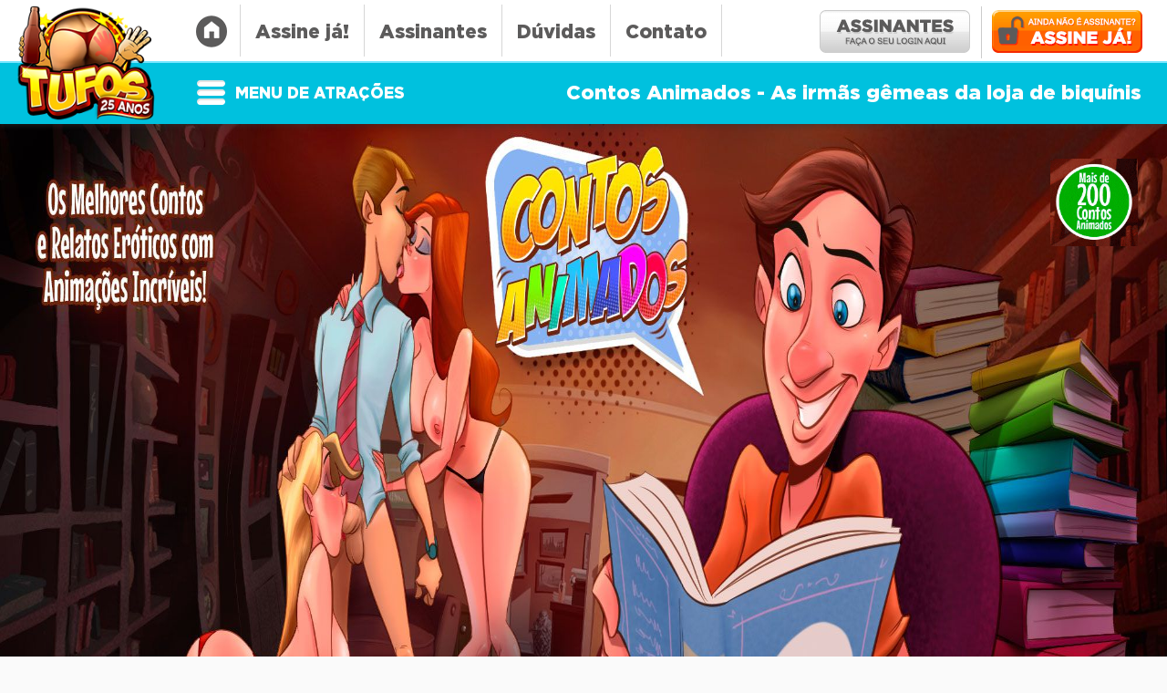

--- FILE ---
content_type: text/html; charset=utf-8
request_url: https://www.tufos.com.br/animadas/contos-animados/as-irmas-gemeas-da-loja-de-biquinis
body_size: 15195
content:
<!DOCTYPE html>
<html lang="pt-br">
<head><meta http-equiv="Content-Type" content="text/html; charset=utf-8">

    <base href="https://www.tufos.com.br/" />

<title>As irmãs gêmeas da loja de biquínis - Contos Animados. Tufos.com.br</title>

<meta name="viewport" content="width=device-width, initial-scale=1.0" />
<meta name="RATING" content="RTA-5042-1996-1400-1577-RTA" />
<meta name="revisit-after" content="1 days" />
<meta name="check_uptime_tafc" content="tafcServers"/>
<meta name="description" content="...A gêmea Júlia foi até o estoque e quando eu estava indo na direção da porta, para sair e deixar Tânia se trocar à vontade, ela mesma pediu: “Não precisa sair da sala, Sr. Mateus! É só ficar de costas pra mim!”. Então fiquei do lado de uma mesa e Tânia mesmo percebendo que eu estava vendo-a através do espelho foi tirando o biquíni. Tânia já estava pelada e olhando na direção do espelho, disse: “Se minha irmã não estivesse aqui, eu trocava de biquíni na sua frente mesmo!”. Tivemos que nos calar quando Júlia entrou de novo na sala. E quando elas já estavam vestidas com os biquínis da loja, quase pirei ao ver aquelas duas ninfetas deliciosas se exibindo pra mim, inclusive virando suas bundas onde a minúscula tira ficava enfiada no rego..." />



<link rel="canonical" href="https://www.tufos.com.br/animadas/contos-animados/as-irmas-gemeas-da-loja-de-biquinis/"/>
<link rel="icon" type="image/png" href="/favicon.png">
<link type="text/css" rel="stylesheet" media="all" href="https://tufos-website-static.tufos.com.br/theme/css/t-base.css?v=0.4.59" />
<link rel="stylesheet" href="https://tufos-website-static.tufos.com.br/theme/css/wide.css?v=0.4.59" />
<link rel="stylesheet" href="https://tufos-website-static.tufos.com.br/theme/css/t-footer.css?v=0.4.59" />
<link rel="stylesheet" href="https://tufos-website-static.tufos.com.br/theme/css/fancybox.css?v=0.4.59" />
<link rel="stylesheet" media="(max-width: 1600px)" href="https://tufos-website-static.tufos.com.br/theme/css/t-1400.css?v=0.4.59" />
<link rel="stylesheet" media="(max-width: 1370px)" href="https://tufos-website-static.tufos.com.br/theme/css/t-1280.css?v=0.4.59" />
<link rel="stylesheet" media="(max-width: 1200px)" href="https://tufos-website-static.tufos.com.br/theme/css/t-1024.css?v=0.4.59" />
<link href="https://tufos-website-static.tufos.com.br/mobile/theme/css/fontawesome-free-5.15.4-web/css/all.min.css?v=0.4.59" rel="stylesheet">

<script type="text/javascript" src="https://tufos-website-static.tufos.com.br/theme/js/plugins/imagesloaded.min.js" defer></script>
<script type="text/javascript" src="https://tufos-website-static.tufos.com.br/theme/js/jquery.js"></script>
<script type="text/javascript" src="https://tufos-website-static.tufos.com.br/theme/js/plugins/jquery-ui/jquery-ui.min.js"></script>
<script type="text/javascript" src="https://tufos-website-static.tufos.com.br/theme/js/plugins/jquery.mask.js"  defer></script>
<link rel="stylesheet" href="https://tufos-website-static.tufos.com.br/theme/js/plugins/fancybox/jquery.fancybox.css" />
<script type="text/javascript" src="https://tufos-website-static.tufos.com.br/theme/js/plugins/fancybox/jquery.fancybox.pack.js"  defer></script>
<script type="text/javascript" src="https://tufos-website-static.tufos.com.br/theme/js/functions.js?v=0.4.59"></script>
<script type="text/javascript" src="https://tufos-website-static.tufos.com.br/theme/js/eventos/t-geral.js?v=0.4.59"></script>
<script type="text/javascript" src="https://tufos-website-static.tufos.com.br/theme/js/eventos/t-estatico.js?v=0.4.59"></script>
<script type="text/javascript" src="https://tufos-website-static.tufos.com.br/theme/js/plugins/swiper/js/swiper.min.js"></script>



    
        <meta property=og:url content="https://www.tufos.com.br/animadas/contos-animados//as-irmas-gemeas-da-loja-de-biquinis/"/>
        <meta property=og:type content="article" />
        <meta property=og:title content="As irmãs gêmeas da loja de biquínis - Contos Animados"/>
        <meta property=og:description content="   ...A gêmea Júlia foi até o estoque e quando eu estava indo na direção da porta, para sair e deixar Tânia se trocar à vontade, ela mesma pediu: “Não precisa sair da sala, Sr. Mateus! É só ficar de costas pra mim!”. Então fiquei do lado de uma mesa e Tânia mesmo percebendo que eu estava vendo-a através do espelho foi tirando o biquíni. Tânia já estava pelada e olhando na direção do espelho, disse: “Se minha irmã não estivesse aqui, eu trocava de biquíni na sua frente mesmo!”. Tivemos que nos calar quando Júlia entrou de novo na sala. E quando elas já estavam vestidas com os biquínis da loja, quase pirei ao ver aquelas duas ninfetas deliciosas se exibindo pra mim, inclusive virando suas bundas onde a minúscula tira ficava enfiada no rego...    "/>
        <meta property="og:image" itemprop="image" content="https://www.tufos.com.br/arquivos/atracoes/contosanimados/conto_erotico081.jpg" />
        <meta property=og:image:width content="250"/>
        <meta property=og:image:height content="250"/>
        <meta property=og:image:alt content="Image not found"/>
        <meta property="fb:app_id" content="966242223397117" />
        <meta property="naga" content="966242223397117" />

    
    <script type="text/javascript" src="https://tufos-website-static.tufos.com.br/theme/js/eventos/t-atracoes.js?v=0.4.59"></script>
    <link rel="stylesheet" href="https://tufos-website-static.tufos.com.br/theme/css/modelos/ConteudoFive.css?v=0.4.59" />
    <link rel="stylesheet" href="https://tufos-website-static.tufos.com.br/theme/css/swiper.css?v=0.4.59" />
    <style type="text/css">

        .one-header .link-home {
            background: url("https://www.tufos.com.br/theme/images/bg-ir-home.png") no-repeat scroll center bottom;
            border-top: 9px solid #fff;
        }

        .one-header .link-home:hover {
            background: url("https://www.tufos.com.br/theme/images/icone-home.jpg") no-repeat scroll center bottom !important;
            border-top: 9px solid #ef6101 !important;
        }

        #topo .container {
            position: relative;
            z-index: 4;
        }

        #topo.topo-atracao {
            min-height: 136px !important;
            position: relative;
            left:0;
            top:0;
            z-index: 88888;
            background-image: none;
            background-color: #fff;
        }

        #logo-atracao-topo {
            padding-top: 2px !important;
        }

        #topo.topo-atracao:after {
            position: absolute;
            height:69px;
            width:100%;
            left:0;
            bottom:0;
            z-index:1;
            content: " ";
            border-top:2px solid #7ae7ff;
            background-color: #00c1de;
        }

        #topo.monta-mini-topo{
            border-top:2px solid #7ae7ff;
            background-color: #00c1de;
        }
        #topo.monta-mini-topo.topo-atracao:after{
            display: none;
        }

        .one-header .lista-menu li a:hover {
            border-top: 9px solid #00c1de;
            color: #00c1de;
        }

        #rodape-tematico {
            width:100%;
            box-shadow: 0 -80px 0 0 #039ab1 inset;
            background-color: #00c1de;
        }

        #rodape-tematico #menu-footer-duvidas li:last-of-type {
            box-shadow: 0 !important;
        }

        #rodape-tematico #menu-footer-duvidas li a {
            background-image: none;
            box-shadow: 2px 0 0 0 #7ae7ff inset;
        }

        #rodape-tematico #menu-footer-duvidas li:first-of-type a {
            box-shadow: 0 0 0 0 #7ae7ff inset !important;
        }

        
            #rodape-tematico #menu-footer-duvidas li:first-of-type a {
                background-image: url(/arquivos/atracoes/os-sacanas-filminho/arquivos/home-footer-azulclaro.png) !important;
            }

            #rodape-tematico #menu-footer-duvidas li:first-of-type a:hover {
            }

        
        #rodape-tematico #menu-footer-duvidas li:hover a,
        #rodape-tematico #menu-footer-duvidas li a:hover {
            color:#7ae7ff !important;
        }

        #reserved {
            border-bottom:1px solid #FFF;
        }

        #logo-atracao-rodape {
            float: right;
            height: 116px;
            padding:23px 0 0 0;
            overflow: hidden;
            text-align: right;
            width: 246px;
        }

        #logo-atracao-rodape img {
            max-width: 100%;
        }

        .bg-tema-cor {
            background-color: #00c1de !important;
        }

        .ft-tema-cor {
            color: #00c1de !important;
        }

        .bd-tema-cor {
            border-color: #00c1de !important;
        }

        #rodape-atracao:before {
            background: url(/arquivos/atracoes/contosanimados/rodape02_contosanimados.jpg) repeat-x left bottom;
            background-size:100% auto;
        }

        #menu-footer-features {
            border:0 !important;
            max-height: 152px;
        }

        .box-imagem-2 img {
            width:100%;
        }

        .texto2 {
            color: rgba(0,193,222, 1) !important;
        }

        .texto2:hover {
            color: rgba(122,231,255, 1) !important;
        }

        /* Dinamicidade das cores dos botões */
        #center-modelo .assinar a {
            background-image:    -moz-linear-gradient(90deg, rgb(3,154,177) 0%, rgb(0,193,222) 52%, rgb(0,193,222) 54%, rgb(122,231,255) 100%);
            background-image: -webkit-linear-gradient(90deg, rgb(3,154,177) 0%, rgb(0,193,222) 52%, rgb(0,193,222) 54%, rgb(122,231,255) 100%);
            background-image:     -ms-linear-gradient(90deg, rgb(3,154,177) 0%, rgb(0,193,222) 52%, rgb(0,193,222) 54%, rgb(122,231,255) 100%);
        }

        #center-modelo .assinar a:hover {
            background-image:    -moz-linear-gradient(90deg, rgb(122,231,255) 0%, rgb(0,193,222) 46%, rgb(0,193,222) 52%, rgb(3,154,177) 100%);
            background-image: -webkit-linear-gradient(90deg, rgb(122,231,255) 0%, rgb(0,193,222) 46%, rgb(0,193,222) 52%, rgb(3,154,177) 100%);
            background-image:     -ms-linear-gradient(90deg, rgb(122,231,255) 0%, rgb(0,193,222) 46%, rgb(0,193,222) 52%, rgb(3,154,177) 100%);
        }

        #center-modelo {
            z-index: 555 !important;
            top: -145px;
            /*margin-bottom: -27px;*/
            margin-bottom: -60px;
        }

        /** CSS CONTO **/

        .primeira-imagem-list {
            margin-top: 18px;
            margin-bottom: 18px;
        }

        .item-lista-episodio {
            width: unset;
            margin-bottom: 235px;
            margin-right: unset
        }

        .item-lista-episodio .thumb {
            width: unset; 
            height: unset; 
            margin-top: unset;
        }

        .item-lista-episodio .thumb img {
            width: 100%;  
            margin-bottom: -5px;
        }

        .item-lista-episodio .descricao {
            height: unset;
            width: 100%;
        }

        .item-lista-episodio .descricao .assinar {
            width: 27%;
            margin: 18px auto 18px;
        }

        .item-lista-episodio .descricao .assinar a span{
            font-size: 35px;
        }

        .item-lista-episodio .descricao .texto {
            color: black;
            font-size: 20px;
            line-height: unset;
        }

        .box-thumb{
            background: white;
            padding: 20px;
            margin-top: 12px;
            border: 1px solid #d0d0d0;
        }

        /** FIM CSS CONTO **/

        #mais-hqs{
            max-width: 1658px;
            z-index: 556;
            /*top: -355px;*/
            top: -317px;
            left: 0;
            right: 0;
            position: absolute;
            margin: auto;
        }

        .box-cont{
            margin: 1px 14px;
        }

        .topo-titulo .cont-episodios{
            border-radius: 4px;
            float: right;
            background: white;
            color: #00aa03;
            font-size: 15px;
            font-family: "GothamBlack", Arial, 'Helvetica Neue', Helvetica, sans-serif;
            width: 35px;
            height: 25px;
            text-align: center;
            padding-top: 4px;
        }

        .topo-titulo{
            background-color: #46aa0d;
            padding: 9px 9px 6px 9px;
            border-top-left-radius: 16px;
            border-top-right-radius: 16px;
            text-transform: uppercase;
            color: white;
            box-shadow: 5px 5px 5px rgba(0,0,0,0.5);
            text-align: center;
            display: flex;
            justify-content: center;
        }

        .topo-titulo p {
            font-size: 26px;
            font-family: "GothamBlack", Arial, 'Helvetica Neue', Helvetica, sans-serif;
        }

        .lista-mais-hqs {
            padding: 20px 35px;
            border-bottom-right-radius: 16px;
            border-bottom-left-radius: 16px;
            background: rgb(255,255,255);
            background: linear-gradient(0deg, rgba(255,255,255,0.3435749299719888) 0%, rgba(255,255,255,1) 100%);
            box-shadow: 5px 5px 5px rgba(0,0,0,0.5);
        }

        .episodio-info{
            background: #00c1de;
            margin-top: -4px;
            height: 33px;
        }

        .num-ep{
            float: left;
            font-size: 12px;
            margin: 6px 0 0 6px;
            padding: 2px 5px;
            border-radius: 3px;
            background: white;
            color: #00c1de;
            font-family: "GothamBlack", Arial, 'Helvetica Neue', Helvetica, sans-serif;
           
        }

        .episodio-info p{
            color: white;
            text-align: center;
            font-size: 14px;
            line-height: 12px;
        }

        .episodio-nome {
            padding-top: 6px;
        }

        .lista-mais-hqs img {
            max-width: 100%;
        }

        .slide-item:not(.borda-outline):hover{
            outline: 2px solid #00c1de;
            outline-offset: -2px;
        }

        .borda-outline {
            outline: 3px solid #00c1de;
            outline-offset: -3px;
        }

        .swiper-button-next,
        .swiper-button-prev{
            background-image: none;
            top: 55%;
        }

        .arrow-right {
            right: 6px;
            background-image: url(https://tufos-website-static.tufos.com.br/theme/images/seta-slides-verde-d.png);
            background-size: inherit;
        }

        .arrow-left {
            left: 6px;
            background-image: url(https://tufos-website-static.tufos.com.br/theme/images/seta-slides-verde-e.png);
            background-size: inherit;
        }

        #menu-footer-duvidas {
            width: 850px;
        }

        @media (max-width: 1600px){

            .item-lista-episodio .descricao .assinar a span{
                font-size: 27px;
            }

            #center-modelo {
                /*top: -115px;*/
                top: -85px;

            }
            .topo-titulo p {
                font-size: 21px;
            }

            .topo-titulo .cont-episodios{
                font-size: 14px;
                width: 32px;
                height: 22px;
            }

            .episodio-info p{
                font-size: 12px;
            }

            .box-cont{
                margin: 1px 12px;
            }

            #mais-hqs {
                top: -265px;
            }

        }

        @media (max-width: 1370px){

            .item-lista-episodio .descricao .assinar a span{
                font-size: 24px;
            }

            #center-modelo {
                top: -125px;
            }

            .topo-titulo p {
                font-size: 18px;
            }

            .episodio-info p{
                font-size: 11px;
            }

            .topo-titulo .cont-episodios{
                font-size: 12px;
                width: 30px;
                height: 20px;
            }

            .box-cont {
                margin: 0px 10px;
            }

            .item-lista-episodio {
                margin-bottom: 185px;
            }
        }

        @media (max-width: 1200px){

            .item-lista-episodio .descricao .assinar a span{
                font-size: 20px;
            }

            #center-modelo {
                top: -95px;
            }
            .topo-titulo p {
                font-size: 16px;
            }

            .episodio-info p{
                font-size: 10px;
            }

            .episodio-nome {
                padding-top: 4px;
            }

            .topo-titulo .cont-episodios{
                font-size: 12px;
            }

            .box-cont {
                margin: -1px 9px;
            }

            #mais-hqs {
                top: -230px;
            }
        }
    </style>


    
</head>

<body>
	
	<!-- GOOGLE ANALYTICS 4 !-->
<!-- Global site tag (gtag.js) - Google Analytics -->
<script async src="https://www.googletagmanager.com/gtag/js?id=G-772Q49HSY1"></script>
<script>
  window.dataLayer = window.dataLayer || [];
  function gtag(){dataLayer.push(arguments);}
  gtag('js', new Date());

  gtag('config', 'G-772Q49HSY1');
</script>
<!-- FIM GOOGLE ANALYTICS 4 !-->

    <div id="geral">

        
        <!-- topo -->
        <div id="topo" class="topo-atracao">

            <!-- container -->
            <div class="container">

                <!-- logo -->
                <div id="logo">
                    <a href="https://www.tufos.com.br/" title="TUFOS - Mega Portal Adulto">TUFOS - Mega Portal Adulto</a>
                </div>
                <!-- /logo -->

                <!-- conteudo-topo -->
                <div id="conteudo-topo">

                    <!-- one-header -->
                    <div class="one-header">

                        <a class="link-home" href="https://www.tufos.com.br/">&nbsp;</a>

                        <ul class="lista-menu">
                            <li>
                                <a href="javascript:assineJa('assineja-topo');" title="Assine já!">Assine já!</a>
                            </li>
                            <li>
                                <a target="_blank" href="https://assinantes.tufos.com.br/" title="Assinantes">Assinantes</a>
                            </li>
                            <li>
                                <a class="various fancybox.ajax" href="https://www.tufos.com.br/pagina/duvida/" title="Dúvidas">Dúvidas</a>
                            </li>
                            <li>
                                <a class="various fancybox.ajax" href="https://www.tufos.com.br/pagina/contato/" title="Contato">Contato</a>
                            </li>
                        </ul>

                        <a id="bt-assine-ja" href="javascript:assineJa('assineja-botaotopo');">Assine já!</a>
                        <a id="bt-assinantes" target="_blank" href="https://assinantes.tufos.com.br/">Assinantes</a>

                        <div class="both">&nbsp;</div>
                    </div>
                    <!-- /one-header -->

                    <!-- second-header -->
                    <div class="second-header">

                        <!-- menu-tematico -->
                        <div id="menu-tematico">

                            <p class="menu-hover">Menu de atrações</p>

<!-- menu-display -->
<div id="menu-display">

    <!-- content -->
    <div class="content">

        <ul class="lista-temas">
                                                <li>
                        <a href="/amadoras/" data-atracoes="#at-5" data-color="#dd2889">Amadoras</a>
                    </li>
                                                                <li>
                        <a href="/animadas/" data-atracoes="#at-2" data-color="#00c1de">Animadas</a>
                    </li>
                                                                <li>
                        <a href="/cartoons/" data-atracoes="#at-9" data-color="#9dbc15">Cartoons</a>
                    </li>
                                                                <li>
                        <a href="/games/" data-atracoes="#at-11" data-color="#812b50">Games</a>
                    </li>
                                                                <li>
                        <a href="/gratis/" data-atracoes="#at-12" data-color="#9e4f14">Grátis</a>
                    </li>
                                                                <li>
                        <a href="/parodias/" data-atracoes="#at-1" data-color="#f8aa00">Paródias</a>
                    </li>
                                                                <li>
                        <a href="/polemicas/" data-atracoes="#at-3" data-color="#dd0000">Polêmicas</a>
                    </li>
                                                                <li>
                        <a href="/quadrinhos/" data-atracoes="#at-10" data-color="#00aa03">Quadrinhos</a>
                    </li>
                                                                <li>
                        <a href="/tematicas/" data-atracoes="#at-4" data-color="#006ef5">Temáticas</a>
                    </li>
                                                                <li>
                        <a href="/variadas/" data-atracoes="#at-7" data-color="#5300c4">Variadas</a>
                    </li>
                                    </ul>

        <div class="lista-atracoes">
                                                                        <ul id="at-5">
                                                                                                                                <li>
                                <a
                                    href="/amadoras/69-taxi/"
                                    data-color="#dd2889"
                                    data-background="https://tufos-website-static.tufos.com.br/arquivos/atracoes/69taxi/aba-69taxi.jpg">
                                    33. 69 Táxi
                                </a>
                            </li>
                                                                                                                                        <li>
                                <a
                                    href="/amadoras/balada-proibida/"
                                    data-color="#dd2889"
                                    data-background="https://tufos-website-static.tufos.com.br/arquivos/atracoes/022aba.jpg">
                                    40. Balada Proibida
                                </a>
                            </li>
                                                                                                                                        <li>
                                <a
                                    href="/amadoras/flagras-reais-de-vizinhas/"
                                    data-color="#dd2889"
                                    data-background="https://tufos-website-static.tufos.com.br/arquivos/atracoes/012aba.jpg">
                                    48. Flagras Reais de Vizinhas
                                </a>
                            </li>
                                                                                                                                        <li>
                                <a
                                    href="/amadoras/faveladas/"
                                    data-color="#dd2889"
                                    data-background="https://tufos-website-static.tufos.com.br/arquivos/atracoes/007aba.jpg">
                                    51. Faveladas
                                </a>
                            </li>
                                                                                                                                        <li>
                                <a
                                    href="/amadoras/buraco-surpresa/"
                                    data-color="#dd2889"
                                    data-background="https://tufos-website-static.tufos.com.br/arquivos/atracoes/013aba.jpg">
                                    53. Buraco Surpresa
                                </a>
                            </li>
                                                                                                                                        <li>
                                <a
                                    href="/amadoras/flagras-reais-de-empregadas/"
                                    data-color="#dd2889"
                                    data-background="https://tufos-website-static.tufos.com.br/arquivos/atracoes/030aba.jpg">
                                    71. Flagras Reais de Empregadas
                                </a>
                            </li>
                                                                        </ul>

                    
                                                                                        <ul id="at-2">
                                                                                                                                <li>
                                <a
                                    href="/animadas/os-sacanas-filminho/"
                                    data-color="#00c1de"
                                    data-background="https://tufos-website-static.tufos.com.br/arquivos/atracoes/os-sacanas-filminho/arquivos/aba-os-sacanas-filminho-familia-sacana.gif">
                                    02. Os Sacanas Filminho
                                </a>
                            </li>
                                                                                                                                        <li>
                                <a
                                    href="/animadas/tia-primas-e-cia-filminho/"
                                    data-color="#00c1de"
                                    data-background="https://tufos-website-static.tufos.com.br/arquivos/atracoes/tia-primas-e-cia-filminho/arquivos/animacao-aba-tia-primas-tufos.gif">
                                    06. Tia, Primas e Cia Filminho
                                </a>
                            </li>
                                                                                                                                        <li>
                                <a
                                    href="/animadas/os-caipiras-filminho/"
                                    data-color="#00c1de"
                                    data-background="https://tufos-website-static.tufos.com.br/arquivos/atracoes/os-caipiras-filminho/arquivos/animacao-aba-os-caipiras-filminho-tufos.gif">
                                    16. Os Caipiras Filminho
                                </a>
                            </li>
                                                                                                                                        <li>
                                <a
                                    href="/animadas/o-nerd-comedor-filminho/"
                                    data-color="#00c1de"
                                    data-background="https://tufos-website-static.tufos.com.br/arquivos/atracoes/o-nerd-comedor-filminho/anima-aba-nerd-comedor-filminho-tufos-com-br.gif">
                                    25. O Nerd Comedor Filminho
                                </a>
                            </li>
                                                                                                                                        <li>
                                <a
                                    href="/animadas/contos-animados/"
                                    data-color="#00c1de"
                                    data-background="https://tufos-website-static.tufos.com.br/arquivos/atracoes/003aba.jpg">
                                    28. Contos Animados
                                </a>
                            </li>
                                                                                                                                        <li>
                                <a
                                    href="/animadas/vizinhanca-do-caralho/"
                                    data-color="#00c1de"
                                    data-background="https://tufos-website-static.tufos.com.br/arquivos/atracoes/vizinhanca-do-caralho/aba-vizinhanca-do-caralho-tufos.gif">
                                    39. Vizinhança do Caralho
                                </a>
                            </li>
                                                                                                                                        <li>
                                <a
                                    href="/animadas/hentai-college/"
                                    data-color="#00c1de"
                                    data-background="https://tufos-website-static.tufos.com.br/arquivos/atracoes/aba-hentai-college.jpg">
                                    62. Hentai College
                                </a>
                            </li>
                                                                        </ul>

                    
                                                                                        <ul id="at-9">
                                                                                                                                <li>
                                <a
                                    href="/cartoons/os-simptoons/"
                                    data-color="#9dbc15"
                                    data-background="https://tufos-website-static.tufos.com.br/arquivos/atracoes/os-simptoons/aba-simptoons.jpg">
                                    03. Os Simptoons
                                </a>
                            </li>
                                                                                                                                        <li>
                                <a
                                    href="/cartoons/os-flintstoons/"
                                    data-color="#9dbc15"
                                    data-background="https://tufos-website-static.tufos.com.br/arquivos/atracoes/aba_flintstoons.jpg">
                                    24. Os Flintstoons
                                </a>
                            </li>
                                                                                                                                        <li>
                                <a
                                    href="/cartoons/narutoon/"
                                    data-color="#9dbc15"
                                    data-background="https://tufos-website-static.tufos.com.br/arquivos/atracoes/aba_narutoon.jpg">
                                    36. Narutoon
                                </a>
                            </li>
                                                                                                                                        <li>
                                <a
                                    href="/cartoons/looney-toons/"
                                    data-color="#9dbc15"
                                    data-background="https://tufos-website-static.tufos.com.br/arquivos/atracoes/looneytoons/aba-looney-toons.jpg">
                                    41. Looney Toons
                                </a>
                            </li>
                                                                                                                                        <li>
                                <a
                                    href="/cartoons/chavitoon/"
                                    data-color="#9dbc15"
                                    data-background="https://tufos-website-static.tufos.com.br/arquivos/atracoes/chavitoon/aba-chavito.jpg">
                                    50. Chavitoon
                                </a>
                            </li>
                                                                        </ul>

                    
                                                                                        <ul id="at-11">
                                                                                                                                <li>
                                <a
                                    href="/games/o-sacana-e-voce/"
                                    data-color="#812b50"
                                    data-background="https://tufos-website-static.tufos.com.br/arquivos/atracoes/osacanaevoce/aba-o-sacana-e-voce-tufos.jpg">
                                    04. O Sacana é Você!
                                </a>
                            </li>
                                                                        </ul>

                    
                                                                                        <ul id="at-12">
                                                                                                                                <li>
                                <a
                                    href="/gratis/zapidinhas-do-tufos/"
                                    data-color="#9e4f14"
                                    data-background="https://tufos-website-static.tufos.com.br/arquivos/atracoes/zapidinhas/aba-zapidinhas-do-tufos.jpg">
                                    49. Zapidinhas do Tufos
                                </a>
                            </li>
                                                                        </ul>

                    
                                                                                        <ul id="at-1">
                                                                                                                                <li>
                                <a
                                    href="/parodias/scooby-doo/"
                                    data-color="#f8aa00"
                                    data-background="https://tufos-website-static.tufos.com.br/arquivos/atracoes/016aba.jpg">
                                    30. Scooby-Doo
                                </a>
                            </li>
                                                                                                                                        <li>
                                <a
                                    href="/parodias/esquadrao-suicida/"
                                    data-color="#f8aa00"
                                    data-background="https://tufos-website-static.tufos.com.br/arquivos/atracoes/aba-esquadrao-suicida.jpg">
                                    55. Esquadrão Suicida
                                </a>
                            </li>
                                                                                                                                        <li>
                                <a
                                    href="/parodias/batman-vs-superman/"
                                    data-color="#f8aa00"
                                    data-background="https://tufos-website-static.tufos.com.br/arquivos/atracoes/batman-vs-superman/aba-batman-vs-superman.jpg">
                                    57. Batman vs Superman
                                </a>
                            </li>
                                                                                                                                        <li>
                                <a
                                    href="/parodias/cinderela/"
                                    data-color="#f8aa00"
                                    data-background="https://tufos-website-static.tufos.com.br/arquivos/atracoes/cinderela/aba-cinderela.jpg">
                                    60. Cinderela
                                </a>
                            </li>
                                                                                                                                        <li>
                                <a
                                    href="/parodias/os-flintstones/"
                                    data-color="#f8aa00"
                                    data-background="https://tufos-website-static.tufos.com.br/arquivos/atracoes/027aba.jpg">
                                    61. Os Flintstones
                                </a>
                            </li>
                                                                                                                                        <li>
                                <a
                                    href="/parodias/hairy-potter/"
                                    data-color="#f8aa00"
                                    data-background="https://tufos-website-static.tufos.com.br/arquivos/atracoes/019aba.jpg">
                                    70. Hairy Potter
                                </a>
                            </li>
                                                                                                                                        <li>
                                <a
                                    href="/parodias/um-lobisomem-americano/"
                                    data-color="#f8aa00"
                                    data-background="https://tufos-website-static.tufos.com.br/arquivos/atracoes/042aba.jpg">
                                    72. Um Lobisomem Americano
                                </a>
                            </li>
                                                                                                                                        <li>
                                <a
                                    href="/parodias/jogos-mortais/"
                                    data-color="#f8aa00"
                                    data-background="https://tufos-website-static.tufos.com.br/arquivos/atracoes/024aba.jpg">
                                    73. Jogos Mortais
                                </a>
                            </li>
                                                                                                                                        <li>
                                <a
                                    href="/parodias/tomb-raider/"
                                    data-color="#f8aa00"
                                    data-background="https://tufos-website-static.tufos.com.br/arquivos/atracoes/026aba.jpg">
                                    74. Tomb Raider
                                </a>
                            </li>
                                                                                                                                        <li>
                                <a
                                    href="/parodias/diario-de-uma-paixao/"
                                    data-color="#f8aa00"
                                    data-background="https://tufos-website-static.tufos.com.br/arquivos/atracoes/031aba.jpg">
                                    77. Diário de uma Paixão
                                </a>
                            </li>
                                                                                                                                        <li>
                                <a
                                    href="/parodias/atividade-paranormal/"
                                    data-color="#f8aa00"
                                    data-background="https://tufos-website-static.tufos.com.br/arquivos/atracoes/066aba.jpg">
                                    78. Atividade Paranormal
                                </a>
                            </li>
                                                                        </ul>

                    
                                                                                        <ul id="at-3">
                                                                                                                                <li>
                                <a
                                    href="/polemicas/corno-manso/"
                                    data-color="#dd0000"
                                    data-background="https://tufos-website-static.tufos.com.br/arquivos/atracoes/cornomanso/aba_corno-manso.jpg">
                                    11. Corno Manso
                                </a>
                            </li>
                                                                                                                                        <li>
                                <a
                                    href="/polemicas/despedida-de-solteira/"
                                    data-color="#dd0000"
                                    data-background="https://tufos-website-static.tufos.com.br/arquivos/atracoes/despedidadesolteira/aba_despedida-de-solteira.jpg">
                                    47. Despedida de Solteira
                                </a>
                            </li>
                                                                                                                                        <li>
                                <a
                                    href="/polemicas/a-casa-da-tentacao/"
                                    data-color="#dd0000"
                                    data-background="https://tufos-website-static.tufos.com.br/arquivos/atracoes/acasadopapai/aba-a-casa-da-tentacao.jpg">
                                    54. A Casa da Tentação
                                </a>
                            </li>
                                                                                                                                        <li>
                                <a
                                    href="/polemicas/uma-sogra-de-fuder/"
                                    data-color="#dd0000"
                                    data-background="https://tufos-website-static.tufos.com.br/arquivos/atracoes/umasogradefuder/aba-uma-sogra-de-fuder-tufoscombr.jpg">
                                    66. Uma Sogra de Fuder
                                </a>
                            </li>
                                                                                                                                        <li>
                                <a
                                    href="/polemicas/boquete-brutal/"
                                    data-color="#dd0000"
                                    data-background="https://tufos-website-static.tufos.com.br/arquivos/atracoes/047aba.jpg">
                                    76. Boquete Brutal
                                </a>
                            </li>
                                                                        </ul>

                    
                                                                                    <div id="at-10" style="display: none;">
                        <ul id="at-10-1">
                                                                                                                                <li>
                                <a
                                    href="/quadrinhos/familia-sacana/"
                                    data-color="#00aa03"
                                    data-background="https://tufos-website-static.tufos.com.br/arquivos/atracoes/aba-sacana-tufos.jpg">
                                    01. Família Sacana
                                </a>
                            </li>
                                                                                                                                        <li>
                                <a
                                    href="/quadrinhos/tia-primas-e-cia/"
                                    data-color="#00aa03"
                                    data-background="https://tufos-website-static.tufos.com.br/arquivos/atracoes/tia-primas-e-cia/aba_tia-primas-e-cia.jpg">
                                    05. Tia, Primas e Cia
                                </a>
                            </li>
                                                                                                                                        <li>
                                <a
                                    href="/quadrinhos/os-sacanas-petisco/"
                                    data-color="#00aa03"
                                    data-background="https://tufos-website-static.tufos.com.br/arquivos/atracoes/ossacanaspetisco/aba-os-sacanas-petisco-tufos-com-br.jpg">
                                    07. Os Sacanas Petisco
                                </a>
                            </li>
                                                                                                                                        <li>
                                <a
                                    href="/quadrinhos/os-caipiras/"
                                    data-color="#00aa03"
                                    data-background="https://tufos-website-static.tufos.com.br/arquivos/atracoes/os-caipiras/aba-os-caipiras-tufos.jpg">
                                    08. Os Caipiras
                                </a>
                            </li>
                                                                                                                                        <li>
                                <a
                                    href="/quadrinhos/papito-o-sogro-tarado/"
                                    data-color="#00aa03"
                                    data-background="https://tufos-website-static.tufos.com.br/arquivos/atracoes/papito-o-sogro-tarado/aba-papito-o-sogro-tarado-tufos.jpg">
                                    09. Papito, o Sogro Tarado
                                </a>
                            </li>
                                                                                                                                        <li>
                                <a
                                    href="/quadrinhos/as-4-sacanas/"
                                    data-color="#00aa03"
                                    data-background="https://tufos-website-static.tufos.com.br/arquivos/atracoes/as4sacanas/aba-as-4-sacanas-tufos-com-br.jpg">
                                    10. As 4 Sacanas
                                </a>
                            </li>
                                                                                                                                        <li>
                                <a
                                    href="/quadrinhos/casa-da-mae-joana/"
                                    data-color="#00aa03"
                                    data-background="https://tufos-website-static.tufos.com.br/arquivos/atracoes/casadamaejoana/aba-casa-da-mae-joana.jpg">
                                    12. Casa da Mãe Joana
                                </a>
                            </li>
                                                                                                                                        <li>
                                <a
                                    href="/quadrinhos/dona-mama-a-maezona-da-galera/"
                                    data-color="#00aa03"
                                    data-background="https://tufos-website-static.tufos.com.br/arquivos/atracoes/donamama/aba-dona-mama-a-maezona-da-galera_tufos-com-br.jpg">
                                    13. Dona Mama, a Mãezona da Galera!
                                </a>
                            </li>
                                                                                                                                        <li>
                                <a
                                    href="/quadrinhos/um-tesao-de-priminha/"
                                    data-color="#00aa03"
                                    data-background="https://tufos-website-static.tufos.com.br/arquivos/atracoes/um-tesao-de-priminha/aba-um-tesao-de-priminha-tufos-com-br.jpg">
                                    14. Um Tesão de Priminha
                                </a>
                            </li>
                                                                                                                                        <li>
                                <a
                                    href="/quadrinhos/o-nerd-comedor/"
                                    data-color="#00aa03"
                                    data-background="https://tufos-website-static.tufos.com.br/arquivos/atracoes/o-nerd-comedor/aba_o-nerd-comedor.jpg">
                                    15. O Nerd Comedor
                                </a>
                            </li>
                                                                                                                                        <li>
                                <a
                                    href="/quadrinhos/donas-de-casa-voluptuosas/"
                                    data-color="#00aa03"
                                    data-background="https://tufos-website-static.tufos.com.br/arquivos/atracoes/donasdecasa/aba-donas-de-casa-voluptuosas-tufos.jpg">
                                    17. Donas de Casa Voluptuosas
                                </a>
                            </li>
                                                                                                                                        <li>
                                <a
                                    href="/quadrinhos/gozando-a-vida-adoidado/"
                                    data-color="#00aa03"
                                    data-background="https://tufos-website-static.tufos.com.br/arquivos/atracoes/gozandoavida/aba-gozando-a-vida-adoidado-tufoscombr.jpg">
                                    18. Gozando a Vida Adoidado
                                </a>
                            </li>
                                                                                                                                        <li>
                                <a
                                    href="/quadrinhos/os-favelas/"
                                    data-color="#00aa03"
                                    data-background="https://tufos-website-static.tufos.com.br/arquivos/atracoes/os-favelas/aba-os-favelas.jpg">
                                    19. Os Favelas
                                </a>
                            </li>
                                                                                                                                        <li>
                                <a
                                    href="/quadrinhos/galera-da-facul/"
                                    data-color="#00aa03"
                                    data-background="https://tufos-website-static.tufos.com.br/arquivos/atracoes/aba-facul.jpg">
                                    21. Galera da Facul
                                </a>
                            </li>
                                                                                                                                        </ul>
                            <div class="linhadivisoria"></div>
                            <ul id="at-10-2" style="padding-left: 20px;">
                                                        <li>
                                <a
                                    href="/quadrinhos/contos-que-a-vovo-nao-conta/"
                                    data-color="#00aa03"
                                    data-background="https://tufos-website-static.tufos.com.br/arquivos/atracoes/contosvovo/aba_contos-que-a-vovo-nao-conta.jpg">
                                    22. Contos que a Vovó não Conta
                                </a>
                            </li>
                                                                                                                                        <li>
                                <a
                                    href="/quadrinhos/os-surubas/"
                                    data-color="#00aa03"
                                    data-background="https://tufos-website-static.tufos.com.br/arquivos/atracoes/os-surubas/aba-os-surubas.jpg">
                                    27. Os Surubas
                                </a>
                            </li>
                                                                                                                                        <li>
                                <a
                                    href="/quadrinhos/os-velhos-da-praca/"
                                    data-color="#00aa03"
                                    data-background="https://tufos-website-static.tufos.com.br/arquivos/atracoes/aba_osvelhos.jpg">
                                    29. Os Velhos da Praça
                                </a>
                            </li>
                                                                                                                                        <li>
                                <a
                                    href="/quadrinhos/a-nerd-ninfomaniaca/"
                                    data-color="#00aa03"
                                    data-background="https://tufos-website-static.tufos.com.br/arquivos/atracoes/a-nerd-ninfomaniaca/aba-a-nerd-ninfomaniaca.jpg">
                                    31. A Nerd Ninfomaníaca
                                </a>
                            </li>
                                                                                                                                        <li>
                                <a
                                    href="/quadrinhos/causos-de-traicao/"
                                    data-color="#00aa03"
                                    data-background="https://tufos-website-static.tufos.com.br/arquivos/atracoes/aba-causos.jpg">
                                    32. Causos de Traição
                                </a>
                            </li>
                                                                                                                                        <li>
                                <a
                                    href="/quadrinhos/mansao-riqueza/"
                                    data-color="#00aa03"
                                    data-background="https://tufos-website-static.tufos.com.br/arquivos/atracoes/mansao-riqueza/aba-mansao-riqueza.jpg">
                                    34. Mansão Riqueza
                                </a>
                            </li>
                                                                                                                                        <li>
                                <a
                                    href="/quadrinhos/tribo-jurassica/"
                                    data-color="#00aa03"
                                    data-background="https://tufos-website-static.tufos.com.br/arquivos/atracoes/tribo-jurassica/aba-tribo-jurassica.jpg">
                                    35. Tribo Jurássica
                                </a>
                            </li>
                                                                                                                                        <li>
                                <a
                                    href="/quadrinhos/um-casal-nada-convencional/"
                                    data-color="#00aa03"
                                    data-background="https://tufos-website-static.tufos.com.br/arquivos/atracoes/umcasalnadaconvencional/aba-um-casal-nada-convencional.jpg">
                                    37. Um casal nada convencional
                                </a>
                            </li>
                                                                                                                                        <li>
                                <a
                                    href="/quadrinhos/a-fantasia-e-sua/"
                                    data-color="#00aa03"
                                    data-background="https://tufos-website-static.tufos.com.br/arquivos/atracoes/afantasiaesua/aba-a-fantasia-e-sua-tufos.jpg">
                                    44. A Fantasia é Sua!
                                </a>
                            </li>
                                                                                                                                        <li>
                                <a
                                    href="/quadrinhos/anacondas/"
                                    data-color="#00aa03"
                                    data-background="https://tufos-website-static.tufos.com.br/arquivos/atracoes/anacondas/aba_anacondas.jpg">
                                    46. Anacondas
                                </a>
                            </li>
                                                                                                                                        <li>
                                <a
                                    href="/quadrinhos/gangue-dos-monstros/"
                                    data-color="#00aa03"
                                    data-background="https://tufos-website-static.tufos.com.br/arquivos/atracoes/aba_monstros.jpg">
                                    52. Gangue dos Monstros
                                </a>
                            </li>
                                                                                                                                        <li>
                                <a
                                    href="/quadrinhos/negao-da-picona/"
                                    data-color="#00aa03"
                                    data-background="https://tufos-website-static.tufos.com.br/arquivos/atracoes/aba-picona.jpg">
                                    56. Negão da Picona
                                </a>
                            </li>
                                                                                                                                        <li>
                                <a
                                    href="/quadrinhos/hollywood-em-quadrinhos/"
                                    data-color="#00aa03"
                                    data-background="https://tufos-website-static.tufos.com.br/arquivos/atracoes/aba-hollywood.jpg">
                                    58. Hollywood em Quadrinhos
                                </a>
                            </li>
                                                                        </ul>

                                            </div>
                    
                                                                                        <ul id="at-4">
                                                                                                                                <li>
                                <a
                                    href="/tematicas/um-tesao-de-baba/"
                                    data-color="#006ef5"
                                    data-background="https://tufos-website-static.tufos.com.br/arquivos/atracoes/umtesaodebaba/aba-um-tesao-de-baba-tufoscombr.jpg">
                                    20. Um Tesão de Babá
                                </a>
                            </li>
                                                                                                                                        <li>
                                <a
                                    href="/tematicas/massagistas-porno/"
                                    data-color="#006ef5"
                                    data-background="https://tufos-website-static.tufos.com.br/arquivos/atracoes/massagistas-porno/aba-massagistas-porno-tufos.jpg">
                                    26. Massagistas Pornô
                                </a>
                            </li>
                                                                                                                                        <li>
                                <a
                                    href="/tematicas/putinhas-da-fazenda/"
                                    data-color="#006ef5"
                                    data-background="https://tufos-website-static.tufos.com.br/arquivos/atracoes/putinhasdafazenda/aba-putinhas-da-fazenda-tufos-com-br.jpg">
                                    42. Putinhas da Fazenda
                                </a>
                            </li>
                                                                                                                                        <li>
                                <a
                                    href="/tematicas/universitarias-safadas/"
                                    data-color="#006ef5"
                                    data-background="https://tufos-website-static.tufos.com.br/arquivos/atracoes/universitarias-safadas/aba-universitarias-safadas.jpg">
                                    43. Universitárias Safadas
                                </a>
                            </li>
                                                                                                                                        <li>
                                <a
                                    href="/tematicas/empregadas-gostosas/"
                                    data-color="#006ef5"
                                    data-background="https://tufos-website-static.tufos.com.br/arquivos/atracoes/empregadas-domesticas-gostosas/aba-empregadas-domesticas-gostosas.jpg">
                                    65. Empregadas Gostosas
                                </a>
                            </li>
                                                                                                                                        <li>
                                <a
                                    href="/tematicas/plantao-medico/"
                                    data-color="#006ef5"
                                    data-background="https://tufos-website-static.tufos.com.br/arquivos/atracoes/029aba.jpg">
                                    67. Plantão Médico
                                </a>
                            </li>
                                                                                                                                        <li>
                                <a
                                    href="/tematicas/minha-professora/"
                                    data-color="#006ef5"
                                    data-background="https://tufos-website-static.tufos.com.br/arquivos/atracoes/045aba.jpg">
                                    68. Minha Professora
                                </a>
                            </li>
                                                                                                                                        <li>
                                <a
                                    href="/tematicas/lava-rapido-das-tetudas/"
                                    data-color="#006ef5"
                                    data-background="https://tufos-website-static.tufos.com.br/arquivos/atracoes/023aba.jpg">
                                    69. Lava-Rápido das Tetudas
                                </a>
                            </li>
                                                                        </ul>

                    
                                                                                        <ul id="at-7">
                                                                                                                                <li>
                                <a
                                    href="/variadas/bundudas-da-academia/"
                                    data-color="#5300c4"
                                    data-background="https://tufos-website-static.tufos.com.br/arquivos/atracoes/bundudas-da-academia/aba-bundudas-da-academia.jpg">
                                    23. Bundudas da Academia
                                </a>
                            </li>
                                                                                                                                        <li>
                                <a
                                    href="/variadas/festa-do-pijama/"
                                    data-color="#5300c4"
                                    data-background="https://tufos-website-static.tufos.com.br/arquivos/atracoes/festa-do-pijama/aba-festa-do-pijama.jpg">
                                    38. Festa do Pijama
                                </a>
                            </li>
                                                                                                                                        <li>
                                <a
                                    href="/variadas/intercambio-da-putaria/"
                                    data-color="#5300c4"
                                    data-background="https://tufos-website-static.tufos.com.br/arquivos/atracoes/intercambiodaputaria/aba-intercambio-da-putaria.jpg">
                                    45. Intercâmbio da Putaria
                                </a>
                            </li>
                                                                                                                                        <li>
                                <a
                                    href="/variadas/o-diario-de-leticia/"
                                    data-color="#5300c4"
                                    data-background="https://tufos-website-static.tufos.com.br/arquivos/atracoes/009aba.jpg">
                                    59. O Diário de Letícia
                                </a>
                            </li>
                                                                                                                                        <li>
                                <a
                                    href="/variadas/pedindo-carona/"
                                    data-color="#5300c4"
                                    data-background="https://tufos-website-static.tufos.com.br/arquivos/atracoes/pedindocarona/aba-pedindo-carona.jpg">
                                    63. Pedindo Carona
                                </a>
                            </li>
                                                                                                                                        <li>
                                <a
                                    href="/variadas/pool-party/"
                                    data-color="#5300c4"
                                    data-background="https://tufos-website-static.tufos.com.br/arquivos/atracoes/pool-party/aba-pool-party.jpg">
                                    64. Pool Party
                                </a>
                            </li>
                                                                                                                                        <li>
                                <a
                                    href="/variadas/aniversario-de-18-anos/"
                                    data-color="#5300c4"
                                    data-background="https://tufos-website-static.tufos.com.br/arquivos/atracoes/041aba.jpg">
                                    75. Aniversário de 18 Anos
                                </a>
                            </li>
                                                                        </ul>

                    
                                    </div>

    </div>
    <!-- /content -->

</div>
<!-- /menu-display -->

                        </div>
                        <!-- /menu-tematico -->

                        <!-- logo-atracao -->
                        <div id="logo-atracao-topo" class="container">
                            <div class="align-h">
                                <span>
                                                                            <h1 style='font-size: 22px;'>Contos Animados - As irmãs gêmeas da loja de biquínis</h1>
                                                                    </span>
                            </div>

                        </div>
                        <!-- /logo-atracao -->

                       <div class="both">&nbsp;</div>
                    </div>
                    <!-- /second-header -->

                </div>
                <!-- conteudo-topo -->

            </div>
            <!-- /container -->
        </div>
        <!-- /topo -->

        <div id="modelo5" class="bd-tema-cor">

            
            
                <!-- conteudo-html -->
                <div id="conteudo-html">
                    <div id="base-html">

            <!-- fundo -->
            <div class="fundo">
                <img width="2000" height="800" src="https://www.tufos.com.br/lab/theme/images/topo01_contosanimados.jpg">
            </div>
            <!-- /fundo -->   

            <!-- ANIMAÇÃO 01 -->
            <div style="width:7.5%;margin-top:3%;left:90%;" class="balao">
                <img src="https://www.tufos.com.br/lab/theme/images/anim_contosanimados01.gif">
            </div>

</div>
                </div>
                <!-- /conteudo-html -->

                <!-- imagem-repeticao -->
                <div class="box-imagem-2">
                    <img src="https://tufos-website-static.tufos.com.br/arquivos/atracoes/contosanimados/topo02_contosanimados.jpg" alt="Contos Animados" />
                </div>
                <!-- imagem-repeticao -->

                        

            <!-- comeca o centro da atracao -->
            <div id="center-modelo" class="container">


                <div class="item-lista-episodio">
                    <!-- topo -->
                    <div class="header">

                        <div class="numero processa-degrade bd-tema-cor" data-color="#00c1de">
                            <strong class="ft-tema-cor">CONTO</strong>
                            <span class="ft-tema-cor">71</span>
                        </div>

                        <h2 class="titulo">As irmãs gêmeas da loja de biquínis</h2>
                        <div class="both">&nbsp;</div>

                    </div>
                    <!-- /topo -->

                    <!-- thumb -->
                    <div class='box-thumb'>
                        <div class="thumb bd-tema-cor">
                                                            <img src="https://tufos-website-static.tufos.com.br/arquivos/atracoes/contosanimados/as-irmas-gemeas-da-loja-de-biquinis-contos-eroticos-animados-porno-tufos.jpg" alt="Contos Animados - EP 71" />
                                                    </div>
                    </div>
                    <!-- /thumb -->

                    <!-- descricao -->
                    <div class="descricao">

                        <div class="inner processa-degrade processa-tema-cor" data-color="#00c1de">

                            <p class="texto">
                                   "...A gêmea Júlia foi até o estoque e quando eu estava indo na direção da porta, para sair e deixar Tânia se trocar à vontade, ela mesma pediu: “Não precisa sair da sala, Sr. Mateus! É só ficar de costas pra mim!”. Então fiquei do lado de uma mesa e Tânia mesmo percebendo que eu estava vendo-a através do espelho foi tirando o biquíni. Tânia já estava pelada e olhando na direção do espelho, disse: “Se minha irmã não estivesse aqui, eu trocava de biquíni na sua frente mesmo!”. Tivemos que nos calar quando Júlia entrou de novo na sala. E quando elas já estavam vestidas com os biquínis da loja, quase pirei ao ver aquelas duas ninfetas deliciosas se exibindo pra mim, inclusive virando suas bundas onde a minúscula tira ficava enfiada no rego..."    
                            </p>

                            <strong class="continue">Continua...</strong>

                            <p class="assinar">
                                <a class="beveled-atracao" href="javascript:assineJa('botaoverconto-CONTO71');" title="Ver conto animado: As irmãs gêmeas da loja de biquínis">
                                    <span>Ver Conto Animado</span>
                                </a>
                            </p>

                            <div class="both">&nbsp;</div>
                        </div>

                    </div>
                    <!-- /descricao -->

                    <div class="primeira-imagem-list">
                        <img src="https://tufos-website-static.tufos.com.br/arquivos/atracoes/contosanimados/frase01_contosanimados.png" alt="Contos Animados" />
                    </div>
                </div>
            </div>
            <!-- /comeca o centro da atracao -->

            <!-- rodape-atracao -->
            <div id="rodape-atracao">

                <!-- fundo -->
                <div class="fundo">
                    <img src="https://tufos-website-static.tufos.com.br/arquivos/atracoes/contosanimados/rodape01_contosanimados-tufos.jpg" alt="Contos Animados" />
                     <div class="both">&nbsp;</div>
                </div>
                <!-- /fundo -->

                <div id='mais-hqs' class='container'>
                    <div class='topo-titulo'>
                        <div class='box-titulo'>
                            <p>TODOS OS CONTOS ANIMADOS</p>
                        </div>      
                        <div class='box-cont'>
                            <span class='cont-episodios'>84</span>
                        </div>
                    </div>
                    <div class='lista-mais-hqs'>
                        <div class="swiper-full">
                            <div class="swiper-container">
                                <div class="swiper-wrapper">
                                                                            <div class="swiper-slide slide-item">
                                            <a href='animadas/contos-animados/a-ninfeta-da-casa-ao-lado/'> 
                                                                                                    <img class='episodio-img' src='https://tufos-website-static.tufos.com.br/arquivos/atracoes/contosanimados/a-ninfeta-da-casa-ao-lado.jpg' />
                                                                                                <div class="both">&nbsp;</div>
                                                <div class='episodio-info'>
                                                    <span class='num-ep'>01</span>
                                                    <div class='episodio-nome'>
                                                        <p>A ninfeta da</p>
                                                        <p>casa ao lado</p>
                                                    </div>
                                                </div>
                                            </a>
                                        </div>
                                                                            <div class="swiper-slide slide-item">
                                            <a href='animadas/contos-animados/ensinando-sexo-pro-meu-enteado/'> 
                                                                                                    <img class='episodio-img' src='https://tufos-website-static.tufos.com.br/arquivos/atracoes/contosanimados/ensinando-sexo-pro-meu-filho.jpg' />
                                                                                                <div class="both">&nbsp;</div>
                                                <div class='episodio-info'>
                                                    <span class='num-ep'>02</span>
                                                    <div class='episodio-nome'>
                                                        <p>Ensinando sexo</p>
                                                        <p>pro meu enteado</p>
                                                    </div>
                                                </div>
                                            </a>
                                        </div>
                                                                            <div class="swiper-slide slide-item">
                                            <a href='animadas/contos-animados/vida-dificil-como-motorista-de-uber/'> 
                                                                                                    <img class='episodio-img' src='https://tufos-website-static.tufos.com.br/arquivos/atracoes/contosanimados/vida-dificil-como-motorista-de-uber.jpg' />
                                                                                                <div class="both">&nbsp;</div>
                                                <div class='episodio-info'>
                                                    <span class='num-ep'>03</span>
                                                    <div class='episodio-nome'>
                                                        <p>Vida difícil como</p>
                                                        <p>motorista de Uber</p>
                                                    </div>
                                                </div>
                                            </a>
                                        </div>
                                                                            <div class="swiper-slide slide-item">
                                            <a href='animadas/contos-animados/como-descolei-grana-com-um-velho/'> 
                                                                                                    <img class='episodio-img' src='https://tufos-website-static.tufos.com.br/arquivos/atracoes/contosanimados/conto_erotico002.jpg' />
                                                                                                <div class="both">&nbsp;</div>
                                                <div class='episodio-info'>
                                                    <span class='num-ep'>04</span>
                                                    <div class='episodio-nome'>
                                                        <p>Como descolei grana</p>
                                                        <p>com um velho</p>
                                                    </div>
                                                </div>
                                            </a>
                                        </div>
                                                                            <div class="swiper-slide slide-item">
                                            <a href='animadas/contos-animados/dormi-com-a-minha-prima-mais-velha/'> 
                                                                                                    <img class='episodio-img' src='https://tufos-website-static.tufos.com.br/arquivos/atracoes/contosanimados/conto_erotico003.jpg' />
                                                                                                <div class="both">&nbsp;</div>
                                                <div class='episodio-info'>
                                                    <span class='num-ep'>05</span>
                                                    <div class='episodio-nome'>
                                                        <p>Dormi com a minha</p>
                                                        <p>prima mais velha</p>
                                                    </div>
                                                </div>
                                            </a>
                                        </div>
                                                                            <div class="swiper-slide slide-item">
                                            <a href='animadas/contos-animados/o-que-acontece-em-vegas-fica-em-vegas/'> 
                                                                                                    <img class='episodio-img' src='https://tufos-website-static.tufos.com.br/arquivos/atracoes/contosanimados/conto_erotico006.jpg' />
                                                                                                <div class="both">&nbsp;</div>
                                                <div class='episodio-info'>
                                                    <span class='num-ep'>06</span>
                                                    <div class='episodio-nome'>
                                                        <p>O que acontece em Vegas,</p>
                                                        <p> fica em Vegas</p>
                                                    </div>
                                                </div>
                                            </a>
                                        </div>
                                                                            <div class="swiper-slide slide-item">
                                            <a href='animadas/contos-animados/um-velho-tarado-me-comeu-no-parque/'> 
                                                                                                    <img class='episodio-img' src='https://tufos-website-static.tufos.com.br/arquivos/atracoes/contosanimados/conto_erotico007.jpg' />
                                                                                                <div class="both">&nbsp;</div>
                                                <div class='episodio-info'>
                                                    <span class='num-ep'>07</span>
                                                    <div class='episodio-nome'>
                                                        <p>Um velho tarado</p>
                                                        <p>me comeu no parque</p>
                                                    </div>
                                                </div>
                                            </a>
                                        </div>
                                                                            <div class="swiper-slide slide-item">
                                            <a href='animadas/contos-animados/meu-irmao-minha-amiga-e-eu-na-plateia/'> 
                                                                                                    <img class='episodio-img' src='https://tufos-website-static.tufos.com.br/arquivos/atracoes/contosanimados/conto_erotico008.jpg' />
                                                                                                <div class="both">&nbsp;</div>
                                                <div class='episodio-info'>
                                                    <span class='num-ep'>08</span>
                                                    <div class='episodio-nome'>
                                                        <p>Meu irmão, minha amiga</p>
                                                        <p>e eu na plateia</p>
                                                    </div>
                                                </div>
                                            </a>
                                        </div>
                                                                            <div class="swiper-slide slide-item">
                                            <a href='animadas/contos-animados/putaria-no-portao-de-casa/'> 
                                                                                                    <img class='episodio-img' src='https://tufos-website-static.tufos.com.br/arquivos/atracoes/contosanimados/conto_erotico009.jpg' />
                                                                                                <div class="both">&nbsp;</div>
                                                <div class='episodio-info'>
                                                    <span class='num-ep'>09</span>
                                                    <div class='episodio-nome'>
                                                        <p>Putaria no</p>
                                                        <p>portão de casa</p>
                                                    </div>
                                                </div>
                                            </a>
                                        </div>
                                                                            <div class="swiper-slide slide-item">
                                            <a href='animadas/contos-animados/curtindo-o-carnaval-no-onibus/'> 
                                                                                                    <img class='episodio-img' src='https://tufos-website-static.tufos.com.br/arquivos/atracoes/contosanimados/conto_erotico010.jpg' />
                                                                                                <div class="both">&nbsp;</div>
                                                <div class='episodio-info'>
                                                    <span class='num-ep'>10</span>
                                                    <div class='episodio-nome'>
                                                        <p>Curtindo o carnaval</p>
                                                        <p>no ônibus</p>
                                                    </div>
                                                </div>
                                            </a>
                                        </div>
                                                                            <div class="swiper-slide slide-item">
                                            <a href='animadas/contos-animados/a-bunda-empinada-da-minha-prima/'> 
                                                                                                    <img class='episodio-img' src='https://tufos-website-static.tufos.com.br/arquivos/atracoes/contosanimados/conto_erotico012.jpg' />
                                                                                                <div class="both">&nbsp;</div>
                                                <div class='episodio-info'>
                                                    <span class='num-ep'>11</span>
                                                    <div class='episodio-nome'>
                                                        <p>A bunda empinada</p>
                                                        <p>da minha prima</p>
                                                    </div>
                                                </div>
                                            </a>
                                        </div>
                                                                            <div class="swiper-slide slide-item">
                                            <a href='animadas/contos-animados/fingi-que-dormia-pra-levar-pirocada/'> 
                                                                                                    <img class='episodio-img' src='https://tufos-website-static.tufos.com.br/arquivos/atracoes/contosanimados/conto_erotico013.jpg' />
                                                                                                <div class="both">&nbsp;</div>
                                                <div class='episodio-info'>
                                                    <span class='num-ep'>12</span>
                                                    <div class='episodio-nome'>
                                                        <p>Fingi que dormia</p>
                                                        <p>pra levar pirocada</p>
                                                    </div>
                                                </div>
                                            </a>
                                        </div>
                                                                            <div class="swiper-slide slide-item">
                                            <a href='animadas/contos-animados/no-estudio-de-tatuagem/'> 
                                                                                                    <img class='episodio-img' src='https://tufos-website-static.tufos.com.br/arquivos/atracoes/contosanimados/conto_erotico096.jpg' />
                                                                                                <div class="both">&nbsp;</div>
                                                <div class='episodio-info'>
                                                    <span class='num-ep'>13</span>
                                                    <div class='episodio-nome'>
                                                        <p>No estúdio</p>
                                                        <p>de tatuagem</p>
                                                    </div>
                                                </div>
                                            </a>
                                        </div>
                                                                            <div class="swiper-slide slide-item">
                                            <a href='animadas/contos-animados/ainda-virgem-fui-amarrada-e-comida/'> 
                                                                                                    <img class='episodio-img' src='https://tufos-website-static.tufos.com.br/arquivos/atracoes/contosanimados/conto_erotico015.jpg' />
                                                                                                <div class="both">&nbsp;</div>
                                                <div class='episodio-info'>
                                                    <span class='num-ep'>14</span>
                                                    <div class='episodio-nome'>
                                                        <p>Ainda virgem, fui</p>
                                                        <p>amarrada e comida</p>
                                                    </div>
                                                </div>
                                            </a>
                                        </div>
                                                                            <div class="swiper-slide slide-item">
                                            <a href='animadas/contos-animados/minha-empregada-e-suas-lingeries/'> 
                                                                                                    <img class='episodio-img' src='https://tufos-website-static.tufos.com.br/arquivos/atracoes/contosanimados/conto_erotico016.jpg' />
                                                                                                <div class="both">&nbsp;</div>
                                                <div class='episodio-info'>
                                                    <span class='num-ep'>15</span>
                                                    <div class='episodio-nome'>
                                                        <p>Minha empregada e</p>
                                                        <p>suas lingeries</p>
                                                    </div>
                                                </div>
                                            </a>
                                        </div>
                                                                            <div class="swiper-slide slide-item">
                                            <a href='animadas/contos-animados/gozando-no-onibus-lotado/'> 
                                                                                                    <img class='episodio-img' src='https://tufos-website-static.tufos.com.br/arquivos/atracoes/contosanimados/conto_erotico017.jpg' />
                                                                                                <div class="both">&nbsp;</div>
                                                <div class='episodio-info'>
                                                    <span class='num-ep'>16</span>
                                                    <div class='episodio-nome'>
                                                        <p>Gozando no</p>
                                                        <p>ônibus lotado</p>
                                                    </div>
                                                </div>
                                            </a>
                                        </div>
                                                                            <div class="swiper-slide slide-item">
                                            <a href='animadas/contos-animados/brincando-com-a-prima-na-piscina/'> 
                                                                                                    <img class='episodio-img' src='https://tufos-website-static.tufos.com.br/arquivos/atracoes/contosanimados/conto_erotico018.jpg' />
                                                                                                <div class="both">&nbsp;</div>
                                                <div class='episodio-info'>
                                                    <span class='num-ep'>17</span>
                                                    <div class='episodio-nome'>
                                                        <p>Brincando com a</p>
                                                        <p>prima na piscina</p>
                                                    </div>
                                                </div>
                                            </a>
                                        </div>
                                                                            <div class="swiper-slide slide-item">
                                            <a href='animadas/contos-animados/loucuras-com-a-cunhada-casada/'> 
                                                                                                    <img class='episodio-img' src='https://tufos-website-static.tufos.com.br/arquivos/atracoes/contosanimados/conto_erotico019.jpg' />
                                                                                                <div class="both">&nbsp;</div>
                                                <div class='episodio-info'>
                                                    <span class='num-ep'>18</span>
                                                    <div class='episodio-nome'>
                                                        <p>Loucuras com a</p>
                                                        <p>cunhada casada</p>
                                                    </div>
                                                </div>
                                            </a>
                                        </div>
                                                                            <div class="swiper-slide slide-item">
                                            <a href='animadas/contos-animados/sexo-no-chuveiro-do-vestiario/'> 
                                                                                                    <img class='episodio-img' src='https://tufos-website-static.tufos.com.br/arquivos/atracoes/contosanimados/conto_erotico020.jpg' />
                                                                                                <div class="both">&nbsp;</div>
                                                <div class='episodio-info'>
                                                    <span class='num-ep'>19</span>
                                                    <div class='episodio-nome'>
                                                        <p>Sexo no chuveiro</p>
                                                        <p>do vestiário</p>
                                                    </div>
                                                </div>
                                            </a>
                                        </div>
                                                                            <div class="swiper-slide slide-item">
                                            <a href='animadas/contos-animados/o-diretor-do-colegio-me-colocou-de-castigo/'> 
                                                                                                    <img class='episodio-img' src='https://tufos-website-static.tufos.com.br/arquivos/atracoes/contosanimados/conto_erotico021.jpg' />
                                                                                                <div class="both">&nbsp;</div>
                                                <div class='episodio-info'>
                                                    <span class='num-ep'>20</span>
                                                    <div class='episodio-nome'>
                                                        <p>O diretor do colégio</p>
                                                        <p>me colocou de castigo!</p>
                                                    </div>
                                                </div>
                                            </a>
                                        </div>
                                                                            <div class="swiper-slide slide-item">
                                            <a href='animadas/contos-animados/fiz-meu-marido-comer-minha-amiga/'> 
                                                                                                    <img class='episodio-img' src='https://tufos-website-static.tufos.com.br/arquivos/atracoes/contosanimados/conto_erotico022.jpg' />
                                                                                                <div class="both">&nbsp;</div>
                                                <div class='episodio-info'>
                                                    <span class='num-ep'>21</span>
                                                    <div class='episodio-nome'>
                                                        <p>Fiz meu marido</p>
                                                        <p>comer minha amiga</p>
                                                    </div>
                                                </div>
                                            </a>
                                        </div>
                                                                            <div class="swiper-slide slide-item">
                                            <a href='animadas/contos-animados/o-biquini-minusculo-br-de-minha-tia/'> 
                                                                                                    <img class='episodio-img' src='https://tufos-website-static.tufos.com.br/arquivos/atracoes/contosanimados/conto_erotico023.jpg' />
                                                                                                <div class="both">&nbsp;</div>
                                                <div class='episodio-info'>
                                                    <span class='num-ep'>22</span>
                                                    <div class='episodio-nome'>
                                                        <p>O biquíni minúsculo</p>
                                                        <p>de minha tia</p>
                                                    </div>
                                                </div>
                                            </a>
                                        </div>
                                                                            <div class="swiper-slide slide-item">
                                            <a href='animadas/contos-animados/raspando-a-xoxota-da-enteada/'> 
                                                                                                    <img class='episodio-img' src='https://tufos-website-static.tufos.com.br/arquivos/atracoes/contosanimados/conto_erotico024.jpg' />
                                                                                                <div class="both">&nbsp;</div>
                                                <div class='episodio-info'>
                                                    <span class='num-ep'>23</span>
                                                    <div class='episodio-nome'>
                                                        <p>Raspando a xoxota</p>
                                                        <p>da enteada</p>
                                                    </div>
                                                </div>
                                            </a>
                                        </div>
                                                                            <div class="swiper-slide slide-item">
                                            <a href='animadas/contos-animados/aventura-no-banheiro-da-escola/'> 
                                                                                                    <img class='episodio-img' src='https://tufos-website-static.tufos.com.br/arquivos/atracoes/contosanimados/conto_erotico025.jpg' />
                                                                                                <div class="both">&nbsp;</div>
                                                <div class='episodio-info'>
                                                    <span class='num-ep'>24</span>
                                                    <div class='episodio-nome'>
                                                        <p>Aventura no</p>
                                                        <p>banheiro da escola</p>
                                                    </div>
                                                </div>
                                            </a>
                                        </div>
                                                                            <div class="swiper-slide slide-item">
                                            <a href='animadas/contos-animados/participei-da-primeira-vez-de-minha-filha/'> 
                                                                                                    <img class='episodio-img' src='https://tufos-website-static.tufos.com.br/arquivos/atracoes/contosanimados/conto_erotico026.jpg' />
                                                                                                <div class="both">&nbsp;</div>
                                                <div class='episodio-info'>
                                                    <span class='num-ep'>25</span>
                                                    <div class='episodio-nome'>
                                                        <p>Participei da primeira</p>
                                                        <p>vez de minha filha</p>
                                                    </div>
                                                </div>
                                            </a>
                                        </div>
                                                                            <div class="swiper-slide slide-item">
                                            <a href='animadas/contos-animados/paguei-a-divida-do-meu-namorado-no-buteco/'> 
                                                                                                    <img class='episodio-img' src='https://tufos-website-static.tufos.com.br/arquivos/atracoes/contosanimados/conto_erotico027.jpg' />
                                                                                                <div class="both">&nbsp;</div>
                                                <div class='episodio-info'>
                                                    <span class='num-ep'>26</span>
                                                    <div class='episodio-nome'>
                                                        <p>Paguei a dívida do meu</p>
                                                        <p>namorado no buteco</p>
                                                    </div>
                                                </div>
                                            </a>
                                        </div>
                                                                            <div class="swiper-slide slide-item">
                                            <a href='animadas/contos-animados/dei-pro-meu-padrasto-no-chuveiro/'> 
                                                                                                    <img class='episodio-img' src='https://tufos-website-static.tufos.com.br/arquivos/atracoes/contosanimados/conto_erotico028.jpg' />
                                                                                                <div class="both">&nbsp;</div>
                                                <div class='episodio-info'>
                                                    <span class='num-ep'>27</span>
                                                    <div class='episodio-nome'>
                                                        <p>Dei pro meu</p>
                                                        <p> padrasto no chuveiro</p>
                                                    </div>
                                                </div>
                                            </a>
                                        </div>
                                                                            <div class="swiper-slide slide-item">
                                            <a href='animadas/contos-animados/flagrei-minha-cunhadinha-se-masturbando/'> 
                                                                                                    <img class='episodio-img' src='https://tufos-website-static.tufos.com.br/arquivos/atracoes/contosanimados/conto_erotico029.jpg' />
                                                                                                <div class="both">&nbsp;</div>
                                                <div class='episodio-info'>
                                                    <span class='num-ep'>28</span>
                                                    <div class='episodio-nome'>
                                                        <p>Flagrei minha cunhadinha</p>
                                                        <p>se masturbando!</p>
                                                    </div>
                                                </div>
                                            </a>
                                        </div>
                                                                            <div class="swiper-slide slide-item">
                                            <a href='animadas/contos-animados/gostosuras-e-travessuras-no-halloween/'> 
                                                                                                    <img class='episodio-img' src='https://tufos-website-static.tufos.com.br/arquivos/atracoes/contosanimados/conto_erotico030.jpg' />
                                                                                                <div class="both">&nbsp;</div>
                                                <div class='episodio-info'>
                                                    <span class='num-ep'>29</span>
                                                    <div class='episodio-nome'>
                                                        <p>Gostosuras e travessuras</p>
                                                        <p>no Halloween</p>
                                                    </div>
                                                </div>
                                            </a>
                                        </div>
                                                                            <div class="swiper-slide slide-item">
                                            <a href='animadas/contos-animados/minha-titia-popozuda/'> 
                                                                                                    <img class='episodio-img' src='https://tufos-website-static.tufos.com.br/arquivos/atracoes/contosanimados/conto_erotico032.jpg' />
                                                                                                <div class="both">&nbsp;</div>
                                                <div class='episodio-info'>
                                                    <span class='num-ep'>30</span>
                                                    <div class='episodio-nome'>
                                                        <p>Minha titia</p>
                                                        <p>popozuda</p>
                                                    </div>
                                                </div>
                                            </a>
                                        </div>
                                                                            <div class="swiper-slide slide-item">
                                            <a href='animadas/contos-animados/desempregado-fui-morar-na-casa-da-sogra/'> 
                                                                                                    <img class='episodio-img' src='https://tufos-website-static.tufos.com.br/arquivos/atracoes/contosanimados/conto_erotico033.jpg' />
                                                                                                <div class="both">&nbsp;</div>
                                                <div class='episodio-info'>
                                                    <span class='num-ep'>31</span>
                                                    <div class='episodio-nome'>
                                                        <p>Desempregado, fui morar</p>
                                                        <p>na casa da sogra!</p>
                                                    </div>
                                                </div>
                                            </a>
                                        </div>
                                                                            <div class="swiper-slide slide-item">
                                            <a href='animadas/contos-animados/mandei-nudes-no-br-grupo-da-familia/'> 
                                                                                                    <img class='episodio-img' src='https://tufos-website-static.tufos.com.br/arquivos/atracoes/contosanimados/conto-mandei-nudes.jpg' />
                                                                                                <div class="both">&nbsp;</div>
                                                <div class='episodio-info'>
                                                    <span class='num-ep'>32</span>
                                                    <div class='episodio-nome'>
                                                        <p>Mandei nudes no</p>
                                                        <p>grupo da família</p>
                                                    </div>
                                                </div>
                                            </a>
                                        </div>
                                                                            <div class="swiper-slide slide-item">
                                            <a href='animadas/contos-animados/cuidando-do-saco-com-br-a-prima-enfermeira/'> 
                                                                                                    <img class='episodio-img' src='https://tufos-website-static.tufos.com.br/arquivos/atracoes/contosanimados/conto_erotico036.jpg' />
                                                                                                <div class="both">&nbsp;</div>
                                                <div class='episodio-info'>
                                                    <span class='num-ep'>33</span>
                                                    <div class='episodio-nome'>
                                                        <p>Cuidando do saco com</p>
                                                        <p>a prima enfermeira</p>
                                                    </div>
                                                </div>
                                            </a>
                                        </div>
                                                                            <div class="swiper-slide slide-item">
                                            <a href='animadas/contos-animados/pegas-de-surpresa-pelo-br-servente-da-faculdade/'> 
                                                                                                    <img class='episodio-img' src='https://tufos-website-static.tufos.com.br/arquivos/atracoes/contosanimados/conto_erotico037.jpg' />
                                                                                                <div class="both">&nbsp;</div>
                                                <div class='episodio-info'>
                                                    <span class='num-ep'>34</span>
                                                    <div class='episodio-nome'>
                                                        <p>Pegas de surpresa pelo</p>
                                                        <p>servente da faculdade</p>
                                                    </div>
                                                </div>
                                            </a>
                                        </div>
                                                                            <div class="swiper-slide slide-item">
                                            <a href='animadas/contos-animados/xoxota-de-bebada-nao-tem-dono/'> 
                                                                                                    <img class='episodio-img' src='https://tufos-website-static.tufos.com.br/arquivos/atracoes/contosanimados/xoxota-de-bebada-nao-tem-dono.jpg' />
                                                                                                <div class="both">&nbsp;</div>
                                                <div class='episodio-info'>
                                                    <span class='num-ep'>35</span>
                                                    <div class='episodio-nome'>
                                                        <p>Xoxota de bêbada</p>
                                                        <p>não tem dono</p>
                                                    </div>
                                                </div>
                                            </a>
                                        </div>
                                                                            <div class="swiper-slide slide-item">
                                            <a href='animadas/contos-animados/a-amiga-da-minha-mulher-tinha-uma-surpresa/'> 
                                                                                                    <img class='episodio-img' src='https://tufos-website-static.tufos.com.br/arquivos/atracoes/contosanimados/conto_erotico040.jpg' />
                                                                                                <div class="both">&nbsp;</div>
                                                <div class='episodio-info'>
                                                    <span class='num-ep'>36</span>
                                                    <div class='episodio-nome'>
                                                        <p>A amiga da minha mulher</p>
                                                        <p>tinha uma surpresa</p>
                                                    </div>
                                                </div>
                                            </a>
                                        </div>
                                                                            <div class="swiper-slide slide-item">
                                            <a href='animadas/contos-animados/fui-trocada-pelo-jogo-da-selecao-brasileira/'> 
                                                                                                    <img class='episodio-img' src='https://tufos-website-static.tufos.com.br/arquivos/atracoes/contosanimados/conto_erotico042.jpg' />
                                                                                                <div class="both">&nbsp;</div>
                                                <div class='episodio-info'>
                                                    <span class='num-ep'>37</span>
                                                    <div class='episodio-nome'>
                                                        <p>Fui trocada pelo jogo</p>
                                                        <p>da seleção brasileira</p>
                                                    </div>
                                                </div>
                                            </a>
                                        </div>
                                                                            <div class="swiper-slide slide-item">
                                            <a href='animadas/contos-animados/eu-nerd-e-feinho-e-a-loira-gostosa-do-trampo/'> 
                                                                                                    <img class='episodio-img' src='https://tufos-website-static.tufos.com.br/arquivos/atracoes/contosanimados/conto_erotico043.jpg' />
                                                                                                <div class="both">&nbsp;</div>
                                                <div class='episodio-info'>
                                                    <span class='num-ep'>38</span>
                                                    <div class='episodio-nome'>
                                                        <p>Eu, nerd e feinho, e a</p>
                                                        <p>loira gostosa do trampo</p>
                                                    </div>
                                                </div>
                                            </a>
                                        </div>
                                                                            <div class="swiper-slide slide-item">
                                            <a href='animadas/contos-animados/comi-a-amiga-da-minha-mae/'> 
                                                                                                    <img class='episodio-img' src='https://tufos-website-static.tufos.com.br/arquivos/atracoes/contosanimados/conto_erotico044.jpg' />
                                                                                                <div class="both">&nbsp;</div>
                                                <div class='episodio-info'>
                                                    <span class='num-ep'>39</span>
                                                    <div class='episodio-nome'>
                                                        <p>Comi a amiga</p>
                                                        <p>da minha mãe</p>
                                                    </div>
                                                </div>
                                            </a>
                                        </div>
                                                                            <div class="swiper-slide slide-item">
                                            <a href='animadas/contos-animados/perdidas-e-sem-roupa-na-cachoeira/'> 
                                                                                                    <img class='episodio-img' src='https://tufos-website-static.tufos.com.br/arquivos/atracoes/contosanimados/conto_erotico046.jpg' />
                                                                                                <div class="both">&nbsp;</div>
                                                <div class='episodio-info'>
                                                    <span class='num-ep'>40</span>
                                                    <div class='episodio-nome'>
                                                        <p>Perdidas e sem roupa</p>
                                                        <p>na cachoeira</p>
                                                    </div>
                                                </div>
                                            </a>
                                        </div>
                                                                            <div class="swiper-slide slide-item">
                                            <a href='animadas/contos-animados/atravessando-a-fronteira-mexico-eua/'> 
                                                                                                    <img class='episodio-img' src='https://tufos-website-static.tufos.com.br/arquivos/atracoes/contosanimados/conto_erotico047.jpg' />
                                                                                                <div class="both">&nbsp;</div>
                                                <div class='episodio-info'>
                                                    <span class='num-ep'>41</span>
                                                    <div class='episodio-nome'>
                                                        <p>Atravessando a</p>
                                                        <p>fronteira México - EUA</p>
                                                    </div>
                                                </div>
                                            </a>
                                        </div>
                                                                            <div class="swiper-slide slide-item">
                                            <a href='animadas/contos-animados/flagrei-minha-esposa-pela-camera-oculta/'> 
                                                                                                    <img class='episodio-img' src='https://tufos-website-static.tufos.com.br/arquivos/atracoes/contosanimados/conto_erotico049.jpg' />
                                                                                                <div class="both">&nbsp;</div>
                                                <div class='episodio-info'>
                                                    <span class='num-ep'>42</span>
                                                    <div class='episodio-nome'>
                                                        <p>Flagrei minha esposa</p>
                                                        <p>pela câmera oculta</p>
                                                    </div>
                                                </div>
                                            </a>
                                        </div>
                                                                            <div class="swiper-slide slide-item">
                                            <a href='animadas/contos-animados/minha-mae-prefere-os-jovens/'> 
                                                                                                    <img class='episodio-img' src='https://tufos-website-static.tufos.com.br/arquivos/atracoes/contosanimados/conto_erotico100.jpg' />
                                                                                                <div class="both">&nbsp;</div>
                                                <div class='episodio-info'>
                                                    <span class='num-ep'>43</span>
                                                    <div class='episodio-nome'>
                                                        <p>Minha mãe</p>
                                                        <p>prefere os jovens</p>
                                                    </div>
                                                </div>
                                            </a>
                                        </div>
                                                                            <div class="swiper-slide slide-item">
                                            <a href='animadas/contos-animados/a-novinha-do-terceiro-andar/'> 
                                                                                                    <img class='episodio-img' src='https://tufos-website-static.tufos.com.br/arquivos/atracoes/contosanimados/conto_erotico052.jpg' />
                                                                                                <div class="both">&nbsp;</div>
                                                <div class='episodio-info'>
                                                    <span class='num-ep'>44</span>
                                                    <div class='episodio-nome'>
                                                        <p>A novinha do</p>
                                                        <p>terceiro andar</p>
                                                    </div>
                                                </div>
                                            </a>
                                        </div>
                                                                            <div class="swiper-slide slide-item">
                                            <a href='animadas/contos-animados/o-velho-catador-de-latinhas-da-minha-rua/'> 
                                                                                                    <img class='episodio-img' src='https://tufos-website-static.tufos.com.br/arquivos/atracoes/contosanimados/conto_erotico053.jpg' />
                                                                                                <div class="both">&nbsp;</div>
                                                <div class='episodio-info'>
                                                    <span class='num-ep'>45</span>
                                                    <div class='episodio-nome'>
                                                        <p>O velho catador de</p>
                                                        <p>latinhas da minha rua</p>
                                                    </div>
                                                </div>
                                            </a>
                                        </div>
                                                                            <div class="swiper-slide slide-item">
                                            <a href='animadas/contos-animados/troca-de-casais-no-acampamento/'> 
                                                                                                    <img class='episodio-img' src='https://tufos-website-static.tufos.com.br/arquivos/atracoes/contosanimados/conto_erotico054.jpg' />
                                                                                                <div class="both">&nbsp;</div>
                                                <div class='episodio-info'>
                                                    <span class='num-ep'>46</span>
                                                    <div class='episodio-nome'>
                                                        <p>Troca de casais</p>
                                                        <p>no acampamento</p>
                                                    </div>
                                                </div>
                                            </a>
                                        </div>
                                                                            <div class="swiper-slide slide-item">
                                            <a href='animadas/contos-animados/busquei-minha-sobrinha-na-aula-de-ballet/'> 
                                                                                                    <img class='episodio-img' src='https://tufos-website-static.tufos.com.br/arquivos/atracoes/contosanimados/conto_erotico055.jpg' />
                                                                                                <div class="both">&nbsp;</div>
                                                <div class='episodio-info'>
                                                    <span class='num-ep'>47</span>
                                                    <div class='episodio-nome'>
                                                        <p>Busquei minha sobrinha</p>
                                                        <p>na aula de Ballet</p>
                                                    </div>
                                                </div>
                                            </a>
                                        </div>
                                                                            <div class="swiper-slide slide-item">
                                            <a href='animadas/contos-animados/meu-noivo-bebado-na-noite-de-nupcias/'> 
                                                                                                    <img class='episodio-img' src='https://tufos-website-static.tufos.com.br/arquivos/atracoes/contosanimados/conto_erotico056.jpg' />
                                                                                                <div class="both">&nbsp;</div>
                                                <div class='episodio-info'>
                                                    <span class='num-ep'>48</span>
                                                    <div class='episodio-nome'>
                                                        <p>Meu noivo bêbado</p>
                                                        <p>na noite de núpcias</p>
                                                    </div>
                                                </div>
                                            </a>
                                        </div>
                                                                            <div class="swiper-slide slide-item">
                                            <a href='animadas/contos-animados/comi-a-minha-secretaria/'> 
                                                                                                    <img class='episodio-img' src='https://tufos-website-static.tufos.com.br/arquivos/atracoes/contosanimados/conto_erotico057.jpg' />
                                                                                                <div class="both">&nbsp;</div>
                                                <div class='episodio-info'>
                                                    <span class='num-ep'>49</span>
                                                    <div class='episodio-nome'>
                                                        <p>Comi a minha</p>
                                                        <p>secretária!</p>
                                                    </div>
                                                </div>
                                            </a>
                                        </div>
                                                                            <div class="swiper-slide slide-item">
                                            <a href='animadas/contos-animados/consolei-minha-irma-chifrada-pelo-namorado/'> 
                                                                                                    <img class='episodio-img' src='https://tufos-website-static.tufos.com.br/arquivos/atracoes/contosanimados/conto_erotico058.jpg' />
                                                                                                <div class="both">&nbsp;</div>
                                                <div class='episodio-info'>
                                                    <span class='num-ep'>50</span>
                                                    <div class='episodio-nome'>
                                                        <p>Consolei minha irmã</p>
                                                        <p>chifrada pelo namorado</p>
                                                    </div>
                                                </div>
                                            </a>
                                        </div>
                                                                            <div class="swiper-slide slide-item">
                                            <a href='animadas/contos-animados/meu-carro-quebrou-na-estrada/'> 
                                                                                                    <img class='episodio-img' src='https://tufos-website-static.tufos.com.br/arquivos/atracoes/contosanimados/conto_erotico059.jpg' />
                                                                                                <div class="both">&nbsp;</div>
                                                <div class='episodio-info'>
                                                    <span class='num-ep'>51</span>
                                                    <div class='episodio-nome'>
                                                        <p>Meu carro quebrou</p>
                                                        <p>na estrada</p>
                                                    </div>
                                                </div>
                                            </a>
                                        </div>
                                                                            <div class="swiper-slide slide-item">
                                            <a href='animadas/contos-animados/fui-paga-para-transar-com-um-virgem/'> 
                                                                                                    <img class='episodio-img' src='https://tufos-website-static.tufos.com.br/arquivos/atracoes/contosanimados/conto_erotico060.jpg' />
                                                                                                <div class="both">&nbsp;</div>
                                                <div class='episodio-info'>
                                                    <span class='num-ep'>52</span>
                                                    <div class='episodio-nome'>
                                                        <p>Fui paga para transar</p>
                                                        <p>com um virgem</p>
                                                    </div>
                                                </div>
                                            </a>
                                        </div>
                                                                            <div class="swiper-slide slide-item">
                                            <a href='animadas/contos-animados/entrevistando-um-astro-da-nba/'> 
                                                                                                    <img class='episodio-img' src='https://tufos-website-static.tufos.com.br/arquivos/atracoes/contosanimados/conto_erotico061.jpg' />
                                                                                                <div class="both">&nbsp;</div>
                                                <div class='episodio-info'>
                                                    <span class='num-ep'>53</span>
                                                    <div class='episodio-nome'>
                                                        <p>Entrevistando um</p>
                                                        <p>astro da NBA</p>
                                                    </div>
                                                </div>
                                            </a>
                                        </div>
                                                                            <div class="swiper-slide slide-item">
                                            <a href='animadas/contos-animados/assisti-minha-mulher-com-uma-negra/'> 
                                                                                                    <img class='episodio-img' src='https://tufos-website-static.tufos.com.br/arquivos/atracoes/contosanimados/conto_erotico062.jpg' />
                                                                                                <div class="both">&nbsp;</div>
                                                <div class='episodio-info'>
                                                    <span class='num-ep'>54</span>
                                                    <div class='episodio-nome'>
                                                        <p>Assisti minha mulher</p>
                                                        <p>com uma negra</p>
                                                    </div>
                                                </div>
                                            </a>
                                        </div>
                                                                            <div class="swiper-slide slide-item">
                                            <a href='animadas/contos-animados/o-penis-gigante-de-borracha/'> 
                                                                                                    <img class='episodio-img' src='https://tufos-website-static.tufos.com.br/arquivos/atracoes/contosanimados/conto_erotico063.jpg' />
                                                                                                <div class="both">&nbsp;</div>
                                                <div class='episodio-info'>
                                                    <span class='num-ep'>55</span>
                                                    <div class='episodio-nome'>
                                                        <p>O pênis gigante</p>
                                                        <p>de borracha</p>
                                                    </div>
                                                </div>
                                            </a>
                                        </div>
                                                                            <div class="swiper-slide slide-item">
                                            <a href='animadas/contos-animados/uma-tarde-diferente-no-puteiro/'> 
                                                                                                    <img class='episodio-img' src='https://tufos-website-static.tufos.com.br/arquivos/atracoes/contosanimados/conto_erotico064.jpg' />
                                                                                                <div class="both">&nbsp;</div>
                                                <div class='episodio-info'>
                                                    <span class='num-ep'>56</span>
                                                    <div class='episodio-nome'>
                                                        <p>Uma tarde diferente</p>
                                                        <p>no puteiro</p>
                                                    </div>
                                                </div>
                                            </a>
                                        </div>
                                                                            <div class="swiper-slide slide-item">
                                            <a href='animadas/contos-animados/espionei-e-fui-espionada/'> 
                                                                                                    <img class='episodio-img' src='https://tufos-website-static.tufos.com.br/arquivos/atracoes/contosanimados/conto_erotico065.jpg' />
                                                                                                <div class="both">&nbsp;</div>
                                                <div class='episodio-info'>
                                                    <span class='num-ep'>57</span>
                                                    <div class='episodio-nome'>
                                                        <p>Espionei e fui</p>
                                                        <p>espionada</p>
                                                    </div>
                                                </div>
                                            </a>
                                        </div>
                                                                            <div class="swiper-slide slide-item">
                                            <a href='animadas/contos-animados/perdi-a-virgindade-com-a-prima-dormindo/'> 
                                                                                                    <img class='episodio-img' src='https://tufos-website-static.tufos.com.br/arquivos/atracoes/contosanimados/conto_erotico066.jpg' />
                                                                                                <div class="both">&nbsp;</div>
                                                <div class='episodio-info'>
                                                    <span class='num-ep'>58</span>
                                                    <div class='episodio-nome'>
                                                        <p>Perdi a virgindade com</p>
                                                        <p>a prima dormindo</p>
                                                    </div>
                                                </div>
                                            </a>
                                        </div>
                                                                            <div class="swiper-slide slide-item">
                                            <a href='animadas/contos-animados/como-e-grande-a-minha-buceta/'> 
                                                                                                    <img class='episodio-img' src='https://tufos-website-static.tufos.com.br/arquivos/atracoes/contosanimados/conto_erotico068.jpg' />
                                                                                                <div class="both">&nbsp;</div>
                                                <div class='episodio-info'>
                                                    <span class='num-ep'>59</span>
                                                    <div class='episodio-nome'>
                                                        <p>Como é grande</p>
                                                        <p>a minha buceta</p>
                                                    </div>
                                                </div>
                                            </a>
                                        </div>
                                                                            <div class="swiper-slide slide-item">
                                            <a href='animadas/contos-animados/injecao-no-bumbum/'> 
                                                                                                    <img class='episodio-img' src='https://tufos-website-static.tufos.com.br/arquivos/atracoes/contosanimados/conto_erotico071.jpg' />
                                                                                                <div class="both">&nbsp;</div>
                                                <div class='episodio-info'>
                                                    <span class='num-ep'>60</span>
                                                    <div class='episodio-nome'>
                                                        <p>Injeção no</p>
                                                        <p>bumbum</p>
                                                    </div>
                                                </div>
                                            </a>
                                        </div>
                                                                            <div class="swiper-slide slide-item">
                                            <a href='animadas/contos-animados/strip-poquer-com-as-peitudas/'> 
                                                                                                    <img class='episodio-img' src='https://tufos-website-static.tufos.com.br/arquivos/atracoes/contosanimados/conto_erotico069.jpg' />
                                                                                                <div class="both">&nbsp;</div>
                                                <div class='episodio-info'>
                                                    <span class='num-ep'>61</span>
                                                    <div class='episodio-nome'>
                                                        <p>Strip-pôquer com</p>
                                                        <p>as peitudas</p>
                                                    </div>
                                                </div>
                                            </a>
                                        </div>
                                                                            <div class="swiper-slide slide-item">
                                            <a href='animadas/contos-animados/aula-de-ingles-para-uma-ninfeta-de-18-anos/'> 
                                                                                                    <img class='episodio-img' src='https://tufos-website-static.tufos.com.br/arquivos/atracoes/contosanimados/conto_erotico070.jpg' />
                                                                                                <div class="both">&nbsp;</div>
                                                <div class='episodio-info'>
                                                    <span class='num-ep'>62</span>
                                                    <div class='episodio-nome'>
                                                        <p>Aula de inglês para uma</p>
                                                        <p>ninfeta de 18 anos</p>
                                                    </div>
                                                </div>
                                            </a>
                                        </div>
                                                                            <div class="swiper-slide slide-item">
                                            <a href='animadas/contos-animados/como-fiz-minha-namorada-dar-pro-meu-pai/'> 
                                                                                                    <img class='episodio-img' src='https://tufos-website-static.tufos.com.br/arquivos/atracoes/contosanimados/conto_erotico072.jpg' />
                                                                                                <div class="both">&nbsp;</div>
                                                <div class='episodio-info'>
                                                    <span class='num-ep'>63</span>
                                                    <div class='episodio-nome'>
                                                        <p>Como fiz minha namorada</p>
                                                        <p>dar pro meu pai</p>
                                                    </div>
                                                </div>
                                            </a>
                                        </div>
                                                                            <div class="swiper-slide slide-item">
                                            <a href='animadas/contos-animados/a-mascara-da-minha-noiva-caiu/'> 
                                                                                                    <img class='episodio-img' src='https://tufos-website-static.tufos.com.br/arquivos/atracoes/contosanimados/conto_erotico074.jpg' />
                                                                                                <div class="both">&nbsp;</div>
                                                <div class='episodio-info'>
                                                    <span class='num-ep'>64</span>
                                                    <div class='episodio-nome'>
                                                        <p>A máscara da</p>
                                                        <p>minha noiva caiu</p>
                                                    </div>
                                                </div>
                                            </a>
                                        </div>
                                                                            <div class="swiper-slide slide-item">
                                            <a href='animadas/contos-animados/um-inseto-picou-a-minha-bunda/'> 
                                                                                                    <img class='episodio-img' src='https://tufos-website-static.tufos.com.br/arquivos/atracoes/contosanimados/conto_erotico075.jpg' />
                                                                                                <div class="both">&nbsp;</div>
                                                <div class='episodio-info'>
                                                    <span class='num-ep'>65</span>
                                                    <div class='episodio-nome'>
                                                        <p>Um inseto picou</p>
                                                        <p>a minha bunda</p>
                                                    </div>
                                                </div>
                                            </a>
                                        </div>
                                                                            <div class="swiper-slide slide-item">
                                            <a href='animadas/contos-animados/a-sobrinha-dorminhoca-e-tesuda/'> 
                                                                                                    <img class='episodio-img' src='https://tufos-website-static.tufos.com.br/arquivos/atracoes/contosanimados/conto_erotico076.jpg' />
                                                                                                <div class="both">&nbsp;</div>
                                                <div class='episodio-info'>
                                                    <span class='num-ep'>66</span>
                                                    <div class='episodio-nome'>
                                                        <p>A sobrinha</p>
                                                        <p>dorminhoca e tesuda</p>
                                                    </div>
                                                </div>
                                            </a>
                                        </div>
                                                                            <div class="swiper-slide slide-item">
                                            <a href='animadas/contos-animados/barcelona-8-santos-0-um-dia-para-esquecer/'> 
                                                                                                    <img class='episodio-img' src='https://tufos-website-static.tufos.com.br/arquivos/atracoes/contosanimados/conto_erotico077.jpg' />
                                                                                                <div class="both">&nbsp;</div>
                                                <div class='episodio-info'>
                                                    <span class='num-ep'>67</span>
                                                    <div class='episodio-nome'>
                                                        <p>Barcelona 8, Santos 0...</p>
                                                        <p>Um dia para esquecer</p>
                                                    </div>
                                                </div>
                                            </a>
                                        </div>
                                                                            <div class="swiper-slide slide-item">
                                            <a href='animadas/contos-animados/a-hora-do-pesadelo/'> 
                                                                                                    <img class='episodio-img' src='https://tufos-website-static.tufos.com.br/arquivos/atracoes/contosanimados/conto_erotico078.jpg' />
                                                                                                <div class="both">&nbsp;</div>
                                                <div class='episodio-info'>
                                                    <span class='num-ep'>68</span>
                                                    <div class='episodio-nome'>
                                                        <p>A hora do</p>
                                                        <p>pesadelo</p>
                                                    </div>
                                                </div>
                                            </a>
                                        </div>
                                                                            <div class="swiper-slide slide-item">
                                            <a href='animadas/contos-animados/dei-dinheiro-pra-minha-prima-tirar-a-roupa/'> 
                                                                                                    <img class='episodio-img' src='https://tufos-website-static.tufos.com.br/arquivos/atracoes/contosanimados/conto_erotico079.jpg' />
                                                                                                <div class="both">&nbsp;</div>
                                                <div class='episodio-info'>
                                                    <span class='num-ep'>69</span>
                                                    <div class='episodio-nome'>
                                                        <p>Dei dinheiro pra minha</p>
                                                        <p>prima tirar a roupa</p>
                                                    </div>
                                                </div>
                                            </a>
                                        </div>
                                                                            <div class="swiper-slide slide-item">
                                            <a href='animadas/contos-animados/gang-bang-em-minha-despedida-de-solteira/'> 
                                                                                                    <img class='episodio-img' src='https://tufos-website-static.tufos.com.br/arquivos/atracoes/contosanimados/conto_erotico080.jpg' />
                                                                                                <div class="both">&nbsp;</div>
                                                <div class='episodio-info'>
                                                    <span class='num-ep'>70</span>
                                                    <div class='episodio-nome'>
                                                        <p>Gang Bang em minha</p>
                                                        <p>despedida de solteira</p>
                                                    </div>
                                                </div>
                                            </a>
                                        </div>
                                                                            <div class="swiper-slide slide-item">
                                            <a href='animadas/contos-animados/as-irmas-gemeas-da-loja-de-biquinis/'> 
                                                                                                    <img class='episodio-img' src='https://tufos-website-static.tufos.com.br/arquivos/atracoes/contosanimados/conto_erotico081.jpg' />
                                                                                                <div class="both">&nbsp;</div>
                                                <div class='episodio-info'>
                                                    <span class='num-ep'>71</span>
                                                    <div class='episodio-nome'>
                                                        <p>As irmãs gêmeas</p>
                                                        <p>da loja de biquínis</p>
                                                    </div>
                                                </div>
                                            </a>
                                        </div>
                                                                            <div class="swiper-slide slide-item">
                                            <a href='animadas/contos-animados/cuidando-do-meu-enteado-acidentado/'> 
                                                                                                    <img class='episodio-img' src='https://tufos-website-static.tufos.com.br/arquivos/atracoes/contosanimados/conto_erotico082.jpg' />
                                                                                                <div class="both">&nbsp;</div>
                                                <div class='episodio-info'>
                                                    <span class='num-ep'>72</span>
                                                    <div class='episodio-nome'>
                                                        <p>Cuidando do meu</p>
                                                        <p>enteado acidentado</p>
                                                    </div>
                                                </div>
                                            </a>
                                        </div>
                                                                            <div class="swiper-slide slide-item">
                                            <a href='animadas/contos-animados/minha-namoradinha-traveco/'> 
                                                                                                    <img class='episodio-img' src='https://tufos-website-static.tufos.com.br/arquivos/atracoes/contosanimados/conto_erotico083.jpg' />
                                                                                                <div class="both">&nbsp;</div>
                                                <div class='episodio-info'>
                                                    <span class='num-ep'>73</span>
                                                    <div class='episodio-nome'>
                                                        <p>Minha namoradinha</p>
                                                        <p>traveco</p>
                                                    </div>
                                                </div>
                                            </a>
                                        </div>
                                                                            <div class="swiper-slide slide-item">
                                            <a href='animadas/contos-animados/surpresa-durante-a-sessao-fotografica/'> 
                                                                                                    <img class='episodio-img' src='https://tufos-website-static.tufos.com.br/arquivos/atracoes/contosanimados/conto_erotico084.jpg' />
                                                                                                <div class="both">&nbsp;</div>
                                                <div class='episodio-info'>
                                                    <span class='num-ep'>74</span>
                                                    <div class='episodio-nome'>
                                                        <p>Surpresa durante a</p>
                                                        <p>sessão fotográfica</p>
                                                    </div>
                                                </div>
                                            </a>
                                        </div>
                                                                            <div class="swiper-slide slide-item">
                                            <a href='animadas/contos-animados/minha-esposa-me-chifrou-por-vinganca/'> 
                                                                                                    <img class='episodio-img' src='https://tufos-website-static.tufos.com.br/arquivos/atracoes/contosanimados/conto-minha-esposa-me-chifrou.jpg' />
                                                                                                <div class="both">&nbsp;</div>
                                                <div class='episodio-info'>
                                                    <span class='num-ep'>75</span>
                                                    <div class='episodio-nome'>
                                                        <p>Minha esposa</p>
                                                        <p>me chifrou por vingança</p>
                                                    </div>
                                                </div>
                                            </a>
                                        </div>
                                                                            <div class="swiper-slide slide-item">
                                            <a href='animadas/contos-animados/surpresa-para-o-meu-marido-virei-puta/'> 
                                                                                                    <img class='episodio-img' src='https://tufos-website-static.tufos.com.br/arquivos/atracoes/contosanimados/conto_erotico086.jpg' />
                                                                                                <div class="both">&nbsp;</div>
                                                <div class='episodio-info'>
                                                    <span class='num-ep'>76</span>
                                                    <div class='episodio-nome'>
                                                        <p> Surpresa para o</p>
                                                        <p>meu marido: virei puta</p>
                                                    </div>
                                                </div>
                                            </a>
                                        </div>
                                                                            <div class="swiper-slide slide-item">
                                            <a href='animadas/contos-animados/matei-minha-seca-com-um-encanador/'> 
                                                                                                    <img class='episodio-img' src='https://tufos-website-static.tufos.com.br/arquivos/atracoes/contosanimados/conto_erotico088.jpg' />
                                                                                                <div class="both">&nbsp;</div>
                                                <div class='episodio-info'>
                                                    <span class='num-ep'>77</span>
                                                    <div class='episodio-nome'>
                                                        <p>Matei minha seca</p>
                                                        <p>com um encanador</p>
                                                    </div>
                                                </div>
                                            </a>
                                        </div>
                                                                            <div class="swiper-slide slide-item">
                                            <a href='animadas/contos-animados/dei-o-cu-no-churrasco/'> 
                                                                                                    <img class='episodio-img' src='https://tufos-website-static.tufos.com.br/arquivos/atracoes/contosanimados/conto_erotico089.jpg' />
                                                                                                <div class="both">&nbsp;</div>
                                                <div class='episodio-info'>
                                                    <span class='num-ep'>78</span>
                                                    <div class='episodio-nome'>
                                                        <p>Dei o cu no</p>
                                                        <p>churrasco</p>
                                                    </div>
                                                </div>
                                            </a>
                                        </div>
                                                                            <div class="swiper-slide slide-item">
                                            <a href='animadas/contos-animados/a-filha-novinha-do-meu-chefe/'> 
                                                                                                    <img class='episodio-img' src='https://tufos-website-static.tufos.com.br/arquivos/atracoes/contosanimados/conto_erotico090.jpg' />
                                                                                                <div class="both">&nbsp;</div>
                                                <div class='episodio-info'>
                                                    <span class='num-ep'>79</span>
                                                    <div class='episodio-nome'>
                                                        <p>A filha novinha</p>
                                                        <p>do meu chefe</p>
                                                    </div>
                                                </div>
                                            </a>
                                        </div>
                                                                            <div class="swiper-slide slide-item">
                                            <a href='animadas/contos-animados/o-professor-de-educacao-fisica/'> 
                                                                                                    <img class='episodio-img' src='https://tufos-website-static.tufos.com.br/arquivos/atracoes/contosanimados/conto_erotico092.jpg' />
                                                                                                <div class="both">&nbsp;</div>
                                                <div class='episodio-info'>
                                                    <span class='num-ep'>80</span>
                                                    <div class='episodio-nome'>
                                                        <p>O professor de</p>
                                                        <p>educação física</p>
                                                    </div>
                                                </div>
                                            </a>
                                        </div>
                                                                            <div class="swiper-slide slide-item">
                                            <a href='animadas/contos-animados/aproveitei-quando-mamae-ficou-bebada/'> 
                                                                                                    <img class='episodio-img' src='https://tufos-website-static.tufos.com.br/arquivos/atracoes/contosanimados/conto-aproveitei-quando-mamae-ficou-bebada.jpg' />
                                                                                                <div class="both">&nbsp;</div>
                                                <div class='episodio-info'>
                                                    <span class='num-ep'>81</span>
                                                    <div class='episodio-nome'>
                                                        <p>Aproveitei quando</p>
                                                        <p>mamãe ficou bêbada</p>
                                                    </div>
                                                </div>
                                            </a>
                                        </div>
                                                                            <div class="swiper-slide slide-item">
                                            <a href='animadas/contos-animados/ninguem-queria-comer-a-gorda-da-faculdade/'> 
                                                                                                    <img class='episodio-img' src='https://tufos-website-static.tufos.com.br/arquivos/atracoes/contosanimados/conto_erotico094.jpg' />
                                                                                                <div class="both">&nbsp;</div>
                                                <div class='episodio-info'>
                                                    <span class='num-ep'>82</span>
                                                    <div class='episodio-nome'>
                                                        <p>Ninguém queria comer</p>
                                                        <p>a gorda da faculdade</p>
                                                    </div>
                                                </div>
                                            </a>
                                        </div>
                                                                            <div class="swiper-slide slide-item">
                                            <a href='animadas/contos-animados/traindo-o-noivo-com-o-professor-de-mma/'> 
                                                                                                    <img class='episodio-img' src='https://tufos-website-static.tufos.com.br/arquivos/atracoes/contosanimados/conto_erotico097.jpg' />
                                                                                                <div class="both">&nbsp;</div>
                                                <div class='episodio-info'>
                                                    <span class='num-ep'>83</span>
                                                    <div class='episodio-nome'>
                                                        <p>Traindo o noivo com</p>
                                                        <p>o professor de MMA</p>
                                                    </div>
                                                </div>
                                            </a>
                                        </div>
                                                                            <div class="swiper-slide slide-item">
                                            <a href='animadas/contos-animados/a-madrugada-em-que-espiamos-nossos-pais/'> 
                                                                                                    <img class='episodio-img' src='https://tufos-website-static.tufos.com.br/arquivos/atracoes/contosanimados/conto_erotico099.jpg' />
                                                                                                <div class="both">&nbsp;</div>
                                                <div class='episodio-info'>
                                                    <span class='num-ep'>84</span>
                                                    <div class='episodio-nome'>
                                                        <p>A madrugada em que</p>
                                                        <p>espiamos nossos pais</p>
                                                    </div>
                                                </div>
                                            </a>
                                        </div>
                                                                    </div>
                            </div>
                            <div class="swiper-button-next arrow-right"></div>
                            <div class="swiper-button-prev arrow-left"></div>
                        </div>
                    </div>
                    <script>
                        $(".swiper-full").each(function(index, element){
                            var $this = $(this);
                            $this.find(".swiper-container").addClass("instance-" + index);
                            $this.find(".swiper-button-prev").addClass("btn-prev-" + index);
                            $this.find(".swiper-button-next").addClass("btn-next-" + index);
                            var swiper = new Swiper(".instance-" + index, {
                                slidesPerView: 7,
                                centeredSlides: true,
                                nextButton: ".btn-next-" + index,
                                prevButton: ".btn-prev-" + index,
                                spaceBetween: 5,
                                loop: true,
                                initialSlide: 70
                            });
                        });
                        
                        $("[data-swiper-slide-index=70]").addClass("borda-outline");
                        $("[data-swiper-slide-index=70]").find('a').removeAttr('href');
                    </script>
                </div>
               
                <!-- mensagens -->
                <div id="mensagens-textos-assinaturas" class="abaixo">

                    <p class="texto1">NÃO PERCA MAIS TEMPO... ASSINE JÁ!</p>

                    <p class="texto2 ft-tema-cor">
                        <a href="javascript:assineJa('naopercamaistempo-rodape');" title="Clique Aqui e Veja Todos os Contos!">Clique Aqui e Veja Todos os Contos!</a>
                    </p>

                </div>
                <!-- /mensagens -->

            </div>
            <!-- /rodape-atracao -->
        </div>

        <!-- rodape-tematico -->
        <div id="footer-legal">
            <div id="menu-footer-features">
                <div class="container">
                    <ul>
    <li class="if-1"><img alt="" src="https://tufos-website-static.tufos.com.br/theme/images/if-1.png"><span>Mais de 60 Atrações</span></li>
    <li class="if-2"><img alt="" src="https://tufos-website-static.tufos.com.br/theme/images/if-2.png"><span>Mais de 5000 Horas de Vídeos</span></li>
    <li class="if-3"><img alt="" src="https://tufos-website-static.tufos.com.br/theme/images/if_comic_book.png"><span>Centenas de Quadrinhos</span></li>
    <li class="if-4"><img alt="" src="https://tufos-website-static.tufos.com.br/theme/images/if-4.png"><span>Animações Incríveis</span></li>
    <li class="if-5"><img alt="" src="https://tufos-website-static.tufos.com.br/theme/images/if-5.png"><span>Atualizações Diárias</span></li>
    <li class="if-6"><img alt="" src="https://tufos-website-static.tufos.com.br/theme/images/if-6.png"><span>Compatível com Dispositivos</span></li>
    <li class="if-7"><img alt="" src="https://tufos-website-static.tufos.com.br/theme/images/if-7.png"><span>Liberação de Acesso Imediata</span></li>
    <li class="if-8"><img alt="" src="https://tufos-website-static.tufos.com.br/theme/images/if-8.png"><span>100% Livre de Vírus</span></li>
    <li class="if-9"><img alt="" src="https://tufos-website-static.tufos.com.br/theme/images/if-9.png"><span>100% de Sigilo e Discrição</span></li>
    <li class="if-10"><img alt="" src="https://tufos-website-static.tufos.com.br/theme/images/if-10.png"><span>Assinatura Segura</span></li>
    <li class="if-11"><img alt="" src="https://tufos-website-static.tufos.com.br/theme/images/if-11.png"><span>25 Anos no Mercado Adulto</span></li>
    <li class="if-12"><img alt="" src="https://tufos-website-static.tufos.com.br/theme/images/if-12.png"><span>Suporte 24 Horas por Dia</span></li>
</ul>
                    <div class="both">&nbsp;</div>
                </div>
            </div>
        </div>

        <div id="rodape-tematico">

            <div class="container">

                <!-- logo-tf-rodape -->
                <div id="logo-tf-rodape">
                    <a href="https://www.tufos.com.br/" title="TUFOS - Mega Portal Adulto">
                        <img src="https://tufos-website-static.tufos.com.br/theme/images/logo-site-rodape-25-anos.png" alt="Tufos" />
                    </a>
                </div>
                <!-- /logo-tf-rodape -->

                <!-- colar-rodape -->
                <div class="colar-rodape">

                    <div id="menu-footer-duvidas">
                        <ul>
                            <li>
                                <a href="https://www.tufos.com.br/">&nbsp;</a>
                            </li>
                            <li>
                                <a title="Assine já!" href="javascript:assineJa('assineja-rodape');">Assine já!</a>
                            </li>
                            <li>
                                <a title="Assinantes" href="https://assinantes.tufos.com.br/" target="_blank">Assinantes</a>
                            </li>
                            <li>
                                <a title="Dúvidas" href="https://www.tufos.com.br/pagina/duvida/" class="various fancybox.ajax">Dúvidas</a>
                            </li>
                            <li>
                                <a title="Contato" href="https://www.tufos.com.br/pagina/contato/" class="various fancybox.ajax">Contato</a>
                            </li>
                              
                        </ul>
                        <div class="both">&nbsp;</div>
                    </div>

                    <!-- logo-atracao-rodape -->
                    <div id="logo-atracao-rodape">
                        <img src="https://tufos-website-static.tufos.com.br/arquivos/atracoes/003logo.png" />
                    </div>
                    <!-- /logo-atracao-rodape -->

                    <div class="both">&nbsp;</div>

                    <div id="direitos" style="display: flex;flex-direction: row;">

                        <div class="divesq">

                            <div id="reserved">
                                <p>Todos os direitos reservados. É proibida a reprodução do conteúdo desta página em qualquer meio de comunicação, sem autorização escrita do 'TUFOS - Mega Portal Adulto' ou do detentor do copyright. Os textos e as imagens (fotos, vídeos, ilustrações, etc.) de todas as Atrações do 'TUFOS - Mega Portal Adulto' são protegidas pela LEI DO DIREITO AUTORAL, não sendo permitidas cópias ou divulgações por qualquer motivo ou justificativa, nem mesmo com autorização das(os) modelos. Infratores serão punidos na forma da lei.</p>
                            </div>
                            
                            <div id="copyright-politicas">
                                
                                <div id="copyright">
                                    Copyright 2000 / 2026 - TUFOS Mega Portal Adulto
                                </div>

                                <div id="politicas">
                                    <ul>
                                        <li><a class="various fancybox.ajax" href="https://www.tufos.com.br/pagina/politica-de-seguranca-e-privacidade/">Política de Segurança e Privacidade</a></li>
                                        <li><a class="various fancybox.ajax" href="https://www.tufos.com.br/pagina/politica-anti-spam/">Política Anti-Spam</a></li>
                                        <li><a class="various fancybox.ajax" href="https://www.tufos.com.br/pagina/termos-e-condicoes-de-uso/">Termos e Condições de Uso</a></li>
                                        <li><a class="various fancybox.ajax" href="https://www.tufos.com.br/pagina/controle-de-conteudo-18/">Controle de Conteúdo +18</a></li>                 
                                    </ul>                                                           
                                
                                </div>
 
                                <div class="both">&nbsp;</div>
                                
                            </div>

                        </div>
                        <div class="divdir" style="margin-left: 20px;margin-top: auto;margin-bottom: auto;">
                            <a href="https://rtalabel.org/?content=validate&rating=RTA-5042-1996-1400-1577-RTA" target="_BLANK">
                                <img src="/images/88x31_RTA-5042-1996-1400-1577-RTA-B-VERIFIED.gif" alt="Verified RTA member">
                            </a>
                        </div>
                    </div>

                </div>

                <div class="both">&nbsp;</div>
            </div>

        </div>
        <!-- /rodape-tematico -->

        

    </div>

    <img src="https://analytics.tufos.com.br/api/analytics/WVR0aFFOclN4SURCY2o2RzJra29TUDA4SjFHeStWRVlhQXhkYWZjWjlSNEdZTTJXRjd1N0Nqa0hPRmNNTis3eWRpNjJ0Rk1LODdaOWpUWjZ2ZDJTaHhFTXpBVU9rZjh4ZHMrcUVPb0ZseUlPK2YyV0YwYzlmb2FDOHVDODhHM1o=" width="1px" height="1px" style="display: none;">
<input type="hidden" name="VK_DMCA" value="OK">
<div class="cortinaestatico" onClick="fecharCortinaEstatico(this)" style="display: none;"></div>
<div class="cortinaestaticoTFE" onClick="fecharCortinaEstaticoGer(this)" style="display: none;"></div>
<button id="btfechaifrm" onClick="fecharCortinaEstatico(document.querySelector('.cortinaestatico'))" style="display: none;">X</button>
<button id="btfechaifrmTFE" onClick="fecharCortinaEstaticoTFE(document.querySelector('.cortinaestatico'))" style="display: none;">X</button>


<script defer src="https://static.cloudflareinsights.com/beacon.min.js/vcd15cbe7772f49c399c6a5babf22c1241717689176015" integrity="sha512-ZpsOmlRQV6y907TI0dKBHq9Md29nnaEIPlkf84rnaERnq6zvWvPUqr2ft8M1aS28oN72PdrCzSjY4U6VaAw1EQ==" data-cf-beacon='{"version":"2024.11.0","token":"e95d3be01ec24154963b74692a158c2c","server_timing":{"name":{"cfCacheStatus":true,"cfEdge":true,"cfExtPri":true,"cfL4":true,"cfOrigin":true,"cfSpeedBrain":true},"location_startswith":null}}' crossorigin="anonymous"></script>
</body>
</html>

--- FILE ---
content_type: text/css
request_url: https://tufos-website-static.tufos.com.br/theme/css/t-1280.css?v=0.4.59
body_size: 1402
content:
.container {
    width: 1250px;
}

#conteudo-topo {
    width: 1058px;
    overflow: hidden;
}

#carrossel {
    height: 581px;
}

#carrossel .controles {
    height: 554px;
    width: 262px;
}

#carrossel .controles .itens {
    height: 472px;
}

#carrossel .conteudo {
    height: 552px;
    width: 950px;
}

#box-novo-tufos {
    height: 434px !important;
    margin-right: 13px;
    min-height: 434px;
    width: 420px;
}

#carrossel .controles .item-controlador {
    height: 151px;
}

#box-novo-tufos .descricao strong {
    display: block;
    padding-bottom: 5px;
}

#box-novo-tufos .descricao {
    line-height: 20px;
    font-size:15px;
}

#em-breve {
    width: 392px;
    height: 434px;
}

#em-breve .campo3 {
     font-size: 15px;
    line-height: 22px;
}

#em-breve .content img {
    margin:0;
}

#box-novidades-quentes {
    width: 400px;
    margin-left: 7px;
    height: 434px;
}

#box-novidades-quentes .slidebox .item {
    width: 365px;
}

#box-novidades-quentes .bt-confira-agora {
    background-size: 365px auto;
    height: 61px;
    margin: 8px 0 0;
    overflow: hidden;
    width: 367px;
}


/* BOX DE ATRACOES GRANDES - DESTAQUE */
.listagem-atracao.maior {
    width:402px;
    height: 525px;
    margin:0 8px 10px 0;
}

.listagem-atracao.maior .metas {
    height: 20px;
    line-height: 20px;
    padding:3px 0;
}

.listagem-atracao.maior .thumb {
    height: 248px;
}

.listagem-atracao.maior .thumb img {
    width: 352px;
}

.listagem-atracao.maior:nth-child(4n) {
    margin:0 8px 10px 0 !important;
}

.listagem-atracao.maior:nth-child(3n) {
    margin-right: 0 !important;
}

.listagem-atracao .inner {
    height: 96%;
    left: 4%;
    margin: 0 auto;
    overflow: hidden;
    position: absolute;
    top: 2%;
    width: 92%;
    z-index: 2;
}

.listagem-atracao.maior .bt {
    background-size: 172px;
    line-height: normal;
    height: 38px;
    width:172px;
}

.listagem-atracao.maior .right .bt {
    float: right;
}

/* LISTAGEM DE MENOR */
.listagem-atracao.menor {
    height: 384px;
    margin: 0 14px 10px 0;
    width: 295px;
}

.listagem-atracao.menor .inner {
    width:93%;
}

.listagem-atracao.menor.col-6 {
    margin:0 14px 10px 0 !important;
}

.listagem-atracao.menor.col-4 {
    margin:0 !important;
}

.listagem-atracao.menor .logo-marca img {
    height: 45px;
}

.listagem-atracao.menor .thumb {
    height: 190px;
}

.listagem-atracao.menor .thumb a img {
    height: 190px !important;
}

#button-sign {
    margin-top: 26%;
}

#menu-footer-features {
     border-top-width: 18px;
     height: 158px;
}

#menu-footer-features ul li {
    margin: 0 17px !important;
    width: 71px !important;
}

#menu-footer-features ul li span {
    font-size:10px;
}

#menu-footer-features ul li img {
    width:98%;
}

.colar-rodape {
    float: right;
    width: 1010px !important;
}


/* AJUSTES TELA DE ASSINATURA */
#lateral-vantagens {
    width: 301px;
}

#formulario-acao-assinar {
    width: 940px;
}

#formulario-acao-assinar .box-entrada {
    background-color: #f0f0f0;
    margin: 0 auto 18px;
    min-height: 0;
    padding: 15px;
    width: 100%;
}



#formulario-acao-assinar .label-celular img {
    width:150px;
}

.lista-pagamentos li {
    background-size: 262px auto !important;
    height: 177px;
    width: 262px;
}

.lista-pagamentos li:hover:after,
.lista-pagamentos li.current:after {
    background-position: 116px 144px !important;
}

.formulario-dados-assinatura {
    width: 632px;
}

.formulario-dados-assinatura .campos {
    background-size: 632px auto !important;
    height: 239px;
    width: 632px;
}

.formulario-dados-assinatura .campos label {
    display: block;
    margin: 14px auto 0;
    width: 537px;
}

#assinar-agora-pagina {
    margin:18px auto 4px;
}

.verysing img {
    width: 90px;
}

#box-novidades-quentes .slidebox .item .thumb .img img {
    min-width: unset !important;
    width: 365px !important;
}

#formulario-acao-assinar iframe {
    height: 1121px;
}
#formulario-acao-assinar.finalF iframe {
    height: 1219px;
}
#final-pagamento-mostra iframe {
    height: 1215px;
}

#final-pagamento .centro {
    top:32% !important;
}

.label-static {
    font-size: 13px;
    padding: 5px 8px 4px;
    top: 16px;
}

#trailer video {
    border: 1px solid #f0f0f0;
    display: block;
    margin: 18px auto 0;
    padding: 5px;
    max-width: 85% !important;
    height: 281px;
}

/* AJUSTES 11 DIMINUICAO DO RODAPE */
/* Ajustes do rodape */
#logo-tf-rodape {
    float: left;
    height: 166px;
    margin-top: 10px;
    overflow: hidden;
    width: 195px;
}

#logo-tf-rodape img {
    width:100%;
}

.colar-rodape {
    float: right;
    width: 1040px !important;
}

#menu-footer-duvidas {
    height: 95px;
    padding-top: 25px;
    text-align: center;
    width: 615px;
}

#copyright-politicas {
    padding-top: 4px;
}

/* Ajuste da diminuicao dos icones */
#footer-legal #menu-footer-features ul li:last-of-type {
    margin-right: 0 !important;
}

#menu-footer-duvidas li a {
    font-size: 20px;
    height: auto;
    padding: 12px 10px 10px 13px;
    text-transform: uppercase;
}

#menu-footer-duvidas li:first-of-type a {
    background: url("/theme/images/ico-home-footer.png") no-repeat scroll 0 0 / 100% auto !important;
    font-size: 0;
    height: 52px;
    margin-right: 11px;
    padding-left: 0;
    width: 51px;
}

#rodape-tematico #logo-atracao-rodape {
    height: auto !important;
    padding:9px 0 0 !important;
    width:206px !important;
}

.listagem-atracao.maior .txt-em-breve {
    font-size: 19px;
    line-height: 56px;
}

.listagem-atracao.menor .txt-em-breve {
    font-size: 14px;
    line-height: 23px;
}

#final-pagamento .verysing{width: 100px;}
#final-pagamento .verysing img {width: 90px;}

--- FILE ---
content_type: text/css
request_url: https://tufos-website-static.tufos.com.br/theme/css/modelos/ConteudoFive.css?v=0.4.59
body_size: 2204
content:
#modelo5 {
  width: 100%;
  border-bottom: 40px solid;
  overflow: hidden; }

/* ESQUELETO DO TOPO COM AS DUAS IMAGENS */
#imagens-topo-atracao {
  width: 100%; }
  #imagens-topo-atracao img {
    width: 100%;
    height: auto;
    float: left; }

#center-modelo {
  top: -150px;
  margin-bottom: -150px;
  position: relative;
  overflow: hidden;
  z-index: 999; }

#menu-footer-features {
  height: 157px; }

#rodape-atracao {
  width: 100%;
  position: relative; }
  #rodape-atracao img {
    width: 100%;
    float: left; }
  #rodape-atracao:before {
    content: " ";
    height: 425px;
    width: 100%;
    position: absolute;
    top: -425px; }
  #rodape-atracao #mensagens-textos-assinaturas {
    padding: 10px 0 0 0;
    text-align: center;
    width: 100%;
    position: absolute;
    top: 19px;
    z-index: 99; }
    #rodape-atracao #mensagens-textos-assinaturas .texto1 {
      width: 100%;
      font-size: 44.04px;
      font-family: "GothamBlack";
      color: white;
      text-transform: uppercase;
      line-height: 0.597;
      text-shadow: 1px 1.732px 0px black;
      -moz-transform: matrix(1.58917, 0, 0, 1.63488, 0, 0);
      -webkit-transform: matrix(1.58917, 0, 0, 1.63488, 0, 0);
      -ms-transform: matrix(1.58917, 0, 0, 1.63488, 0, 0); }
    #rodape-atracao #mensagens-textos-assinaturas .texto2 {
      display: inline-block;
      margin-top: 48px;
      font-size: 44.04px;
      font-family: "GothamBlack";
      line-height: 0.597;
      text-align: center;
      text-shadow: 1px 1.732px 0px black;
      -moz-transform: matrix(1.58917, 0, 0, 1.63488, 0, 0);
      -webkit-transform: matrix(1.58917, 0, 0, 1.63488, 0, 0);
      -ms-transform: matrix(1.58917, 0, 0, 1.63488, 0, 0); }

.paginacao {
  text-align: center;
  display: block;
  margin: 10px 0 18px;
  min-height: 50px !important; }
  .paginacao .titulo-paginacao {
    font: bold 16px Arial, Helvetica, sans-serif;
    color: #3E3E3E; }
  .paginacao li {
    display: inline;
    background-color: none;
    width: auto;
    border: none;
    line-height: 35px;
    float: none; }
    .paginacao li a {
      padding: 5px 8px;
      color: #ffffff;
      font-weight: bold;
      border-radius: 3px;
      font-family: Arial, Helvetica, sans-serif; }
      .paginacao li a.current {
        background-color: #312d2e !important; }
      .paginacao li a:hover {
        background-color: #312d2e !important; }
  .paginacao .pageatual a {
    background-color: #312d2e !important; }

.item-lista-episodio {
  width: 538px;
  overflow: hidden;
  margin-bottom: 18px;
  margin-right: 22px;
  float: left; }
  .item-lista-episodio.tre {
    margin-right: 0;
    float: right; }
  .item-lista-episodio .header {
    padding: 8px 15px;
    width: 100%;
    background: #fff;
    border: 1px solid #d0d0d0;
    position: relative; }
    .item-lista-episodio .header .numero {
      width: 74px;
      height: 55px;
      float: left;
      text-align: center;
      overflow: hidden; }
      .item-lista-episodio .header .numero strong {
        padding: 10px 0 0 0;
        display: block;
        text-transform: uppercase;
        font-family: "GothamBlack";
        font-size: 11px;
        line-height: 12px; }
      .item-lista-episodio .header .numero span {
        display: block;
        text-transform: uppercase;
        font-family: "GothamBlack";
        font-size: 26px;
        margin-top: -1px; }
    .item-lista-episodio .header h2 {
      position: absolute;
      top: 50%;
      left: 0;
      transform: translateY(-50%);
      font-family: "GothamBlack";
      padding: 0 0 0 89px;
      width: 100%;
      text-align: center;
      font-size: 16px;
      color: #5c5b5b;
      text-transform: uppercase; }
  .item-lista-episodio .thumb {
    margin-top: 12px;
    border: 3px solid;
    width: 538px;
    height: 407px;
    overflow: hidden; }
  .item-lista-episodio .descricao {
    background-image: url("/theme/images/bg-efeito-listagem.png");
    height: 363px;
    width: 100%;
    margin-top: 18px;
    text-align: justify; }
    .item-lista-episodio .descricao .inner {
      height: 100%;
      width: 100%;
      box-shadow: 2px 2px 0px rgba(0, 0, 0, 0.1) inset, -2px -2px 0px rgba(0, 0, 0, 0.1) inset; }
    .item-lista-episodio .descricao .texto {
      padding: 12px;
      font-family: Arial, "Times New Roman", "Bitstream Charter", Times, serif;
      color: #5c5b5b;
      font-size: 14px;
      line-height: 20px;
      text-align: justify !important; }
    .item-lista-episodio .descricao .continue {
      font-family: Arial, "Times New Roman", "Bitstream Charter", Times, serif;
      color: #5c5b5b;
      font-size: 18px;
      font-weight: bold;
      display: block;
      text-align: center;
      text-transform: uppercase; }
    .item-lista-episodio .descricao .assinar {
      width: 78%;
      height: 88px;
      margin: 12px auto 0; }
      .item-lista-episodio .descricao .assinar a {
        width: 100%;
        height: 100%;
        display: block;
        border-radius: 10px; }
        .item-lista-episodio .descricao .assinar a span {
          display: block;
          padding: 29px 0 0 0;
          font-size: 32px;
          font-family: "GothamBlack";
          color: white;
          text-transform: uppercase;
          line-height: 1.013;
          text-align: center;
          text-shadow: 1.5px 0.732px 0px black;
          -moz-transform: matrix(0.98487, 0, 0, 1.01884, 0, 0);
          -webkit-transform: matrix(0.98487, 0, 0, 1.01884, 0, 0);
          -ms-transform: matrix(0.98487, 0, 0, 1.01884, 0, 0); }

/* QUEBRAS PARA ADAPTAR VERSoES MENORES */
@media (max-width: 1600px) {
  #modelo5 {
    border-bottom: 28px solid; }

  /* ESQUELETO DO TOPO COM AS DUAS IMAGENS */
  #center-modelo {
    top: -130px;
    margin-bottom: -130px; }

  .item-lista-episodio {
    width: 420.36188px;
    overflow: hidden;
    margin-bottom: 18px;
    margin-right: 28px;
    float: left; }
    .item-lista-episodio.tre {
      margin-right: 0;
      float: right; }
    .item-lista-episodio .header {
      background: #fff;
      padding: 8px 15px;
      width: 100%;
      border: 1px solid #d0d0d0; }
      .item-lista-episodio .header .numero {
        width: 68px;
        height: 53px;
        float: left;
        text-align: center;
        overflow: hidden; }
        .item-lista-episodio .header .numero strong {
          padding: 10px 0 0 0;
          display: block;
          text-transform: uppercase;
          font-family: "GothamBlack";
          font-size: 10px;
          line-height: 11px; }
        .item-lista-episodio .header .numero span {
          display: block;
          text-transform: uppercase;
          font-family: "GothamBlack";
          font-size: 24px;
          margin-top: -1px; }
      .item-lista-episodio .header h2 {
        font-size: 14px;
        padding: 0 0 0 83px; }
    .item-lista-episodio .thumb {
      margin-top: 12px;
      border: 3px solid;
      width: 420.36188px;
      height: 317px;
      overflow: hidden; }
      .item-lista-episodio .thumb img {
        width: 100%; }
    .item-lista-episodio .descricao {
      margin-top: 10px;
      height: 360px; }
      .item-lista-episodio .descricao .texto {
        padding: 12px;
        font-family: Arial, "Times New Roman", "Bitstream Charter", Times, serif;
        color: #5c5b5b;
        font-size: 13.5px;
        line-height: 17px;
        text-align: justify; }
      .item-lista-episodio .descricao .continue {
        font-family: Arial, "Times New Roman", "Bitstream Charter", Times, serif;
        color: #5c5b5b;
        font-size: 14px;
        font-weight: bold;
        display: block;
        text-align: center;
        text-transform: uppercase; }
      .item-lista-episodio .descricao .assinar {
        width: 82%;
        height: 70px;
        margin: 12px auto 0; }
        .item-lista-episodio .descricao .assinar a {
          width: 100%;
          height: 100%;
          display: block;
          border-radius: 10px;
          background-image: -moz-linear-gradient(90deg, #07d004 0%, #00c203 52%, #00aa03 54%, #099e0c 100%);
          background-image: -webkit-linear-gradient(90deg, #07d004 0%, #00c203 52%, #00aa03 54%, #099e0c 100%);
          background-image: -ms-linear-gradient(90deg, #07d004 0%, #00c203 52%, #00aa03 54%, #099e0c 100%); }
          .item-lista-episodio .descricao .assinar a span {
            display: block;
            font-size: 24px;
            padding: 23px 0 0 0;
            font-family: "GothamBlack";
            color: white;
            text-transform: uppercase;
            line-height: 1.013;
            text-align: center;
            text-shadow: 1.5px 0.732px 0px black;
            -moz-transform: matrix(0.98487, 0, 0, 1.01884, 0, 0);
            -webkit-transform: matrix(0.98487, 0, 0, 1.01884, 0, 0);
            -ms-transform: matrix(0.98487, 0, 0, 1.01884, 0, 0); }
          .item-lista-episodio .descricao .assinar a:hover {
            background-image: -moz-linear-gradient(90deg, #099e0c 0%, #00aa03 52%, #00c203 54%, #07d004 100%);
            background-image: -webkit-linear-gradient(90deg, #099e0c 0%, #00aa03 52%, #00c203 54%, #07d004 100%);
            background-image: -ms-linear-gradient(90deg, #099e0c 0%, #00aa03 52%, #00c203 54%, #07d004 100%); }

  #menu-footer-features {
    height: 163px !important;
    max-height: 163px !important; }

  #rodape-atracao #mensagens-textos-assinaturas .texto1 {
    font-size: 37px; }
  #rodape-atracao #mensagens-textos-assinaturas .texto2 {
    margin-top: 40px;
    font-size: 37px; } }
@media (max-width: 1370px) {
  #modelo5 {
    width: 100%;
    overflow: hidden;
    border-bottom: 18px solid; }

  /* ESQUELETO DO TOPO COM AS DUAS IMAGENS */
  #center-modelo {
    top: -110px;
    margin-bottom: -110px; }

  /* BLOCO DE DESCRICAO DE TOPO DO MODELO */
  .head-modelo h2 {
    color: #5c5b5b;
    float: left;
    font-family: "GothamBlack";
    font-size: 16px;
    margin: 6px 0 0 6px;
    text-transform: uppercase; }

  .item-lista-episodio {
    width: 410px;
    overflow: hidden;
    margin-bottom: 15px;
    margin-right: 10px;
    float: left; }
    .item-lista-episodio .header {
      padding: 8px 15px;
      width: 100%;
      background: #fff;
      border: 1px solid #d0d0d0; }
      .item-lista-episodio .header .numero {
        width: 70px;
        height: 55px;
        float: left;
        text-align: center;
        overflow: hidden; }
        .item-lista-episodio .header .numero strong {
          padding: 10px 0 0 0;
          display: block;
          text-transform: uppercase;
          font-family: "GothamBlack";
          font-size: 10px;
          line-height: 11px; }
        .item-lista-episodio .header .numero span {
          display: block;
          text-transform: uppercase;
          font-family: "GothamBlack";
          font-size: 24px;
          margin-top: -1px; }
      .item-lista-episodio .header h2 {
        font-size: 13px;
        padding: 0 0 0 85px; }
    .item-lista-episodio .thumb {
      border: 3px solid;
      height: 309px;
      margin-top: 12px;
      overflow: hidden;
      width: 409.362px; }
    .item-lista-episodio .descricao {
      height: 362px; }
      .item-lista-episodio .descricao .assinar {
        width: 80%;
        height: 75px;
        margin: 10px auto 0; }
        .item-lista-episodio .descricao .assinar a span {
          font-size: 24px;
          padding: 25px 0 0; }

  #menu-footer-features {
    height: 140px !important;
    max-height: 140px !important; }

  #rodape-atracao {
    width: 100%;
    position: relative; }
    #rodape-atracao img {
      width: 100%;
      float: left; }
    #rodape-atracao:before {
      content: " ";
      height: 425px;
      width: 100%;
      position: absolute;
      top: -425px; }
    #rodape-atracao #mensagens-textos-assinaturas {
      top: 0; }
      #rodape-atracao #mensagens-textos-assinaturas .texto1 {
        font-size: 32px; }
      #rodape-atracao #mensagens-textos-assinaturas .texto2 {
        margin-top: 30px;
        font-size: 32px; } }
@media (max-width: 1200px) {
  #modelo5 {
    border-bottom: 10px solid; }

  /* ESQUELETO DO TOPO COM AS DUAS IMAGENS */
  #center-modelo {
    top: -90px;
    margin-bottom: -90px; }

  .item-lista-episodio {
    width: 328px;
    overflow: hidden;
    margin-bottom: 12px;
    margin-right: 7px;
    float: left; }
    .item-lista-episodio .header {
      padding: 8px 15px;
      width: 100%;
      background: #fff;
      border: 1px solid #d0d0d0; }
      .item-lista-episodio .header .numero {
        width: 70px;
        height: 55px;
        float: left;
        text-align: center;
        overflow: hidden; }
        .item-lista-episodio .header .numero strong {
          padding: 10px 0 0 0;
          display: block;
          text-transform: uppercase;
          font-family: "GothamBlack";
          font-size: 10px;
          line-height: 11px; }
        .item-lista-episodio .header .numero span {
          display: block;
          text-transform: uppercase;
          font-family: "GothamBlack";
          font-size: 24px;
          margin-top: -1px; }
      .item-lista-episodio .header h2 {
        font-size: 11px;
        padding: 0 0 0 85px; }
    .item-lista-episodio .thumb {
      border: 3px solid;
      height: 248px;
      margin-top: 12px;
      width: 328.362px;
      overflow: hidden; }
    .item-lista-episodio .descricao {
      height: 345px; }
      .item-lista-episodio .descricao .texto {
        font-size: 13px;
        line-height: 14px; }
      .item-lista-episodio .descricao .assinar {
        height: 56px;
        margin: 8px auto 0;
        width: 78%; }
        .item-lista-episodio .descricao .assinar a span {
          font-size: 19px;
          padding: 19px 0 0; }

  #menu-footer-features {
    height: 115px !important;
    max-height: 115px !important; }

  #rodape-tematico #menu-footer-duvidas {
    width: 523px; }
    #rodape-tematico #menu-footer-duvidas ul li a {
      font-size: 16px !important;
      padding-left: 9px !important;
      padding-right: 9px !important; }

  #rodape-atracao #mensagens-textos-assinaturas {
    top: 0; }
    #rodape-atracao #mensagens-textos-assinaturas .texto1 {
      font-size: 27px; }
    #rodape-atracao #mensagens-textos-assinaturas .texto2 {
      margin-top: 35px;
      font-size: 27px; } }

/*# sourceMappingURL=ConteudoFive.css.map */


--- FILE ---
content_type: application/javascript; charset=utf-8
request_url: https://tufos-website-static.tufos.com.br/theme/js/functions.js?v=0.4.59
body_size: 6589
content:
// funcao para retornar url real do site
function urlSite(url) {
	if(document.location)
		url = window.location.protocol + "//" + document.location.host + "/";
	
	return url;
}

// carrega todas as dependencias externas
function loadLibary() {
	//google charts
	google.load("visualization", "1", {packages:["corechart"]});	
}

// gera a marcacao para a exibição da enquete
function drawChartEnquete(options, _elements, elementDOMDraw) {
	
	_elements = $.parseJSON(_elements);
	
	var data = $.map(_elements, function(item, index) {
        return [[item.Pergunta, item.Voto]];
    });
	
	var grid = google.visualization.arrayToDataTable(data);
	var chart = new google.visualization.PieChart(document.getElementById(elementDOMDraw));
	chart.draw(grid, options);
}


function mascaraMoeda(objTextBox, SeparadorMilesimo, SeparadorDecimal, e) {
    
	var sep = 0;
    
	var key = '';
    
    var i = j = 0;
    
    var len = len2 = 0;
    
    var strCheck = '0123456789';
    
    var aux = aux2 = '';
    var whichCode = (window.Event) ? e.which : e.keyCode;
    
    if(whichCode == 13 || whichCode == 8 || whichCode == 0) return true;
    
    key = String.fromCharCode(whichCode); // Valor para o código da Chave
    
    if (strCheck.indexOf(key) == -1) return false; // Chave inválida
    
    len = objTextBox.value.length;
    
    for(i = 0; i < len; i++)
        if ((objTextBox.value.charAt(i) != '0') && (objTextBox.value.charAt(i) != SeparadorDecimal)) break;
    
    aux = '';
    
    for(; i < len; i++)
        if (strCheck.indexOf(objTextBox.value.charAt(i))!=-1) aux += objTextBox.value.charAt(i);
    
    aux += key;
    len = aux.length;
    
    if (len == 0) objTextBox.value = '';
    if (len == 1) objTextBox.value = '0'+ SeparadorDecimal + '0' + aux;
    if (len == 2) objTextBox.value = '0'+ SeparadorDecimal + aux;
    if (len > 2) {
        
    	aux2 = '';
        
        for (j = 0, i = len - 3; i >= 0; i--) {
            
        	if (j == 3) {
                aux2 += SeparadorMilesimo;
                j = 0;
            }
            
        	aux2 += aux.charAt(i);
            j++;
        
        }
        
        objTextBox.value = '';
        
        len2 = aux2.length;
        
        for (i = len2 - 1; i >= 0; i--)
        	objTextBox.value += aux2.charAt(i);
        
        objTextBox.value += SeparadorDecimal + aux.substr(len - 2, len);
    }
    
    return false;
}

// montra uma lista de erro em UL-LI
function expandListErrors(elementListError, arrayErrors) {
	
	elementListError.slideUp(700);
	
	for (i=0; i<arrayErrors.length; i++) {
		if(i==0)
			elementListError.html("<li>"+arrayErrors[i]+"</li>");
		else
			elementListError.append("<li>"+arrayErrors[i]+"</li>");
	}
	
	elementListError.slideDown(700);
}

// reseta pro default todos elementos de um formulario
function resetAllElementsForm(form) {
	
	form.find('input[type=text]').val('');
	form.find('input[type=checkbox]').attr('checked', false);
	form.find('textarea').val('');
	$('#lista-errors').hide();
	removeAllErrors();	

}

// removendo todas as marcações de erro de uma pagina
function removeAllErrors() {
	
	$('.info-erros-categoria').hide();
	
	if(jQuery('.error').size() > 0) {
		jQuery('.errotexto').addClass('hidden');
		jQuery('.error').removeClass('error');
		return true;
	} else
		return false;
		
}

// funcao para validar duas senhas
function validaSenha(senha, reSenha) {
	
	if(senha == "")
		return false;
		
	if(reSenha == "")
		return false;
	
	if(reSenha != senha)
		return false;
	
	return true;
}

function removerParametro(url, filtro) {
	var regex = new RegExp(filtro + '=([^&?]*)&?', 'gi');
	return url.replace(regex, "");
}

// funcao com expressao regular para validar um email
function validaEmail(mail) {
	var er = RegExp(/^[A-Za-z0-9_\-\.]+@[A-Za-z0-9_\-\.]{2,}\.[A-Za-z0-9]{2,}(\.[A-Za-z0-9])?/);
	if (er.test(mail) == false) {
        return false;
    }
    return true;
}

// funcao para validar se o email ja nao esta sendo usado por um anunciante
function validaEmailAnuncianteUnico(email) {
	
	var permitirUsarEmail = true;
	
	$.ajax({
		type: 'post',
		url: urlSite() + 'ajax.php',
		async : true,
		dataType: 'json', data: {
			'act' : "verificaEmailExisteAnunciante",
			'email' : email
		}, success: function(dados){
			
			console.log(dados);
			console.log(typeof dados.emailJaUsado);
			
			if(dados.emailJaUsado == true) {
				permitirUsarEmail = false;
				console.log('IF TRUE');
			} else {
				permitirUsarEmail = true;
				console.log('IF ELSE');
			}
		}
	});
	
	console.log(permitirUsarEmail);
	return permitirUsarEmail;
	
}

// funcao de carregar o mapa
/*
 * <script type="text/javascript" src="http://maps.google.com/maps/api/js?sensor=false"></script>
 * <script type="text/javascript">
 * 		loadMapa
 * </script>
 * loadMapa "Rua FEB, 96, Osvaldo Cruz, SP', 'map_canvas', true, true"
 */
function loadMapa(endCompleto, id, ponto, local ) {
    
	var geocoder;
    var map;
    var marker;

    geocoder = new google.maps.Geocoder();
    var latlng = new google.maps.LatLng(0, 0);
    
    var myOptions = {
      zoom: 15,
      center: latlng,
      mapTypeControl:false,
      mapTypeId: google.maps.MapTypeId.ROADMAP
    }
    
    map = new google.maps.Map(document.getElementById(id), myOptions);
    
    if(local){
        
    	var address = endCompleto;
        
    	geocoder.geocode( { 'address': address}, function(results, status) {
          if (status == google.maps.GeocoderStatus.OK) {
            
        	map.setCenter(results[0].geometry.location);
            
            if(ponto == true){
                var marker = new google.maps.Marker({map: map,position: results[0].geometry.location}); 
            }
          
          } else {
            //alert("Geocode was not successful for the following reason: " + status);
          }
        
    	});
    
    } else 
    	marker = new google.maps.Marker({position: latlng, map: map });

}



// efeito simples de adicionar um erro ao campo
function efeitoAddErro(elemento) {
	
	var elementoErro = elemento.parents('.label').find('.errotexto');
	var elementoErro2 = elemento.parents('.label').find('.info-erros-categoria');
	
	elemento.fadeTo(200, 0.1, function(){
		
		elemento.addClass('error');
		
		if(elementoErro2.size() > 0) {
			elementoErro2.show();
		}
		
		if(elementoErro.size() > 0) {
			elementoErro.removeClass('hidden').fadeTo(200, 0.3, function(){
				elementoErro.fadeTo(200, 1);
			});
		}
		
		elemento.fadeTo(200, 1, function(){
			elemento.fadeTo(200, 0.3, function(){
				elemento.fadeTo(200, 1);
			});
		});
		
	});
	
	return true;
}

// funcao para criar o efeito de clicar/limpar
function limparCampos(id, sub) {
	jQuery(id).click(function(){
		if( jQuery(this).val() == sub) {
			jQuery(this).val('');
		}
		
		if(jQuery(this).hasClass('error'))
			jQuery(this).removeClass('error');
		
	}).blur(function(){
		if(jQuery(this).val() == "") {
			jQuery(this).val(sub);
		}
	});
}

// funcao para evento de animar a pagina simplificada
function rollAnimate(id, time, callback) {
	
	if(typeof id == 'string') {
		elementoMoverFoco = $(id);
	} else {
		elementoMoverFoco = id;
	}
	
	if(callback == null) callback = function(){return true};
	
	$("html, body").animate({
        scrollTop: elementoMoverFoco.offset().top
    }, time, callback);
}

// funcao que faz os banners alternarem na pagina
//intervalo dos banners
function handleBanner() {
	
	var elementoGeral = jQuery('.groupBanners');
	
	if (elementoGeral.size() > 0) {
		
		elementoGeral.each(function (i) {
				
			var elementoAtual = $(this).find('.item.block');
			
			if (elementoAtual.next().hasClass('item'))
				var elementoProximo = elementoAtual.next();
			else
				var elementoProximo = $(this).find('.item:first');
			
			elementoAtual.removeClass('block');
			elementoProximo.removeClass('hidden').addClass('block');
			
		});
	}
}

// retorna a posicao X e Y atual do scrool do objeto window
function getPageScroll() {
    
	var xScroll, yScroll;
    
	if (self.pageYOffset) {
        yScroll = self.pageYOffset;
        xScroll = self.pageXOffset;
    }
    
    else
        if (document.documentElement && document.documentElement.scrollTop) {
			// Explorer 6 Strict
            yScroll = document.documentElement.scrollTop;
            xScroll = document.documentElement.scrollLeft;
        }
        else 
            if (document.body) {
				// all other Explorers
                yScroll = document.body.scrollTop;
                xScroll = document.body.scrollLeft;
            }
    
    arrayPageScroll = new Array(xScroll, yScroll);
    
    return arrayPageScroll;
};


// funcao para validar um elemento form inteiro e seus campos
// true = sim, validou
// false = nao, contem erros
function validaCampos(idForm) {
			
	var errorFm = false;
	
	var localValidar = document.getElementById(idForm);
    
	var formulario = localValidar.getElementsByTagName("input");
	var selects = localValidar.getElementsByTagName("select");
	var textareas = localValidar.getElementsByTagName("textarea");
    
    for (var i = 0; i < formulario.length; i++) {
        
		if ((formulario[i].value == "") && (jQuery(formulario[i]).hasClass('vNull') == false)) {
			jQuery(formulario[i]).addClass('error');
			errorFm = true;
		}
		
		if ((jQuery(formulario[i]).hasClass('vEmail')) && (validaEmail(formulario[i].value) == false)) {
			jQuery(formulario[i]).addClass('error');
			errorFm = true;
		}
			
		if ( (jQuery(formulario[i]).hasClass('vCnpj')) && (isCpfCnpj(formulario[i].value) == false)) {
			jQuery(formulario[i]).addClass('error');
			errorFm = true;
		}
    
	}
	
	for (var i = 0; i < textareas.length; i++) {
		if (textareas[i].value == 0) {
			jQuery(textareas[i]).addClass('error');
			errorFm = true;
		}
	}
	
	for (var i = 0; i < selects.length; i++) {
		if (selects[i].value == 0) {
			jQuery(selects[i]).addClass('error');
			errorFm = true;
		}
	}
	
	if(errorFm)
		return false;
	else
		return true;
}

// funcao para adicionar target _blank nos elementos
function addBlank(elemento) {
	jQuery(elemento).attr('target', '_blank');
}

// loadingShow
function loadingShow(callbackInicial, callbackFinal) {
	
	if(callbackFinal == null) 
		callbackFinal = function(){return false};
	
	$('.loading').removeClass('hidden');
	console.log('inicio');
	
	callbackInicial();
	
	$('.loading').addClass('hidden');
	callbackFinal();
	
	console.log('fim');
}

// funcao que imita um SLEEP como no PHP
function sleep(delay) {
    var start = new Date().getTime();
	while (new Date().getTime() < start + delay);
}

// criando a funcao bindALL para o jquery
jQuery.fn.bindAll = function(options) {
	var $this = this;
	jQuery.each(options, function(key, val){
		$this.bind(key, val);
	}); return this;
};

// retornar true para compo com valor checked
jQuery.fn.valueCheck = function(){

    if(jQuery(this).is("input[type=checkbox]")) {

        if(jQuery(this).is(":checked")) {
            return true;
        } else {
        	return false;
        }

    } else {
    	return false;
    }

};

function cidadeEstado(idEstado, elCidade) {
	
	$.ajax({
        type: 'get',
        url: URL + 'ajax.php',
        data: {
			'acao' : 'cidadeEstado',
			'idEstado' : idEstado
		},
        dataType: 'html',
        success: function(dados){
			elCidade.html(dados);
        }
    });

}


function hexToRgb(hex) {

    var shorthandRegex = /^#?([a-f\d])([a-f\d])([a-f\d])$/i;

    hex = hex.replace(shorthandRegex, function(m, r, g, b) {
        return r + r + g + g + b + b;
    });

    var result = /^#?([a-f\d]{2})([a-f\d]{2})([a-f\d]{2})$/i.exec(hex);
    return result ? {
        r: parseInt(result[1], 16),
        g: parseInt(result[2], 16),
        b: parseInt(result[3], 16)
    } : null;

}

// validação CPF/ CNPJ
/**
 * @author Márcio d'Ávila
 * @version 1.01, 2004
 *
 * PROTÓTIPOS:
 * método String.lpad(int pSize, char pCharPad)
 * método String.trim()
 *
 * String unformatNumber(String pNum)
 * String formatCpfCnpj(String pCpfCnpj, boolean pUseSepar, boolean pIsCnpj)
 * String dvCpfCnpj(String pEfetivo, boolean pIsCnpj)
 * boolean isCpf(String pCpf)
 * boolean isCnpj(String pCnpj)
 * boolean isCpfCnpj(String pCpfCnpj)
 */
var NUM_DIGITOS_CPF = 11;
var NUM_DIGITOS_CNPJ = 14;
var NUM_DGT_CNPJ_BASE = 8;


/**
 * Adiciona método lpad() à classe String.
 * Preenche a String à esquerda com o caractere fornecido,
 * até que ela atinja o tamanho especificado.
 */
String.prototype.lpad = function(pSize, pCharPad){
    var str = this;
    var dif = pSize - str.length;
    var ch = String(pCharPad).charAt(0);
    for (; dif > 0; dif--)
        str = ch + str;
    return (str);
} //String.lpad
/**
 * Adiciona método trim() à classe String.
 * Elimina brancos no início e fim da String.
 */
String.prototype.trim = function(){
    return this.replace(/^\s*/, "").replace(/\s*$/, "");
} //String.trim
/**
 * Elimina caracteres de formatação e zeros à esquerda da string
 * de número fornecida.
 * @param String pNum
 *      String de número fornecida para ser desformatada.
 * @return String de número desformatada.
 */
function unformatNumber(pNum){
    return String(pNum).replace(/\D/g, "").replace(/^0+/, "");
} //unformatNumber
/**
 * Formata a string fornecida como CNPJ ou CPF, adicionando zeros
 * à esquerda se necessário e caracteres separadores, conforme solicitado.
 * @param String pCpfCnpj
 *      String fornecida para ser formatada.
 * @param boolean pUseSepar
 *      Indica se devem ser usados caracteres separadores (. - /).
 * @param boolean pIsCnpj
 *      Indica se a string fornecida é um CNPJ.
 *      Caso contrário, é CPF. Default = false (CPF).
 * @return String de CPF ou CNPJ devidamente formatada.
 */
function formatCpfCnpj(pCpfCnpj, pUseSepar, pIsCnpj){
    if (pIsCnpj == null)
        pIsCnpj = false;
    if (pUseSepar == null)
        pUseSepar = true;
    var maxDigitos = pIsCnpj ? NUM_DIGITOS_CNPJ : NUM_DIGITOS_CPF;
    var numero = unformatNumber(pCpfCnpj);

    numero = numero.lpad(maxDigitos, '0');
    if (!pUseSepar)
        return numero;

    if (pIsCnpj) {
        reCnpj = /(\d{2})(\d{3})(\d{3})(\d{4})(\d{2})$/;
        numero = numero.replace(reCnpj, "$1.$2.$3/$4-$5");
    }
    else {
        reCpf = /(\d{3})(\d{3})(\d{3})(\d{2})$/;
        numero = numero.replace(reCpf, "$1.$2.$3-$4");
    }
    return numero;
} //formatCpfCnpj
/**
 * Calcula os 2 dígitos verificadores para o número-efetivo pEfetivo de
 * CNPJ (12 dígitos) ou CPF (9 dígitos) fornecido. pIsCnpj é booleano e
 * informa se o número-efetivo fornecido é CNPJ (default = false).
 * @param String pEfetivo
 *      String do número-efetivo (SEM dígitos verificadores) de CNPJ ou CPF.
 * @param boolean pIsCnpj
 *      Indica se a string fornecida é de um CNPJ.
 *      Caso contrário, é CPF. Default = false (CPF).
 * @return String com os dois dígitos verificadores.
 */
function dvCpfCnpj(pEfetivo, pIsCnpj){
    if (pIsCnpj == null)
        pIsCnpj = false;
    var i, j, k, soma, dv;
    var cicloPeso = pIsCnpj ? NUM_DGT_CNPJ_BASE : NUM_DIGITOS_CPF;
    var maxDigitos = pIsCnpj ? NUM_DIGITOS_CNPJ : NUM_DIGITOS_CPF;
    var calculado = formatCpfCnpj(pEfetivo, false, pIsCnpj);
    calculado = calculado.substring(2, maxDigitos);
    var result = "";

    for (j = 1; j <= 2; j++) {
        k = 2;
        soma = 0;
        for (i = calculado.length - 1; i >= 0; i--) {
            soma += (calculado.charAt(i) - '0') * k;
            k = (k - 1) % cicloPeso + 2;
        }
        dv = 11 - soma % 11;
        if (dv > 9)
            dv = 0;
        calculado += dv;
        result += dv
    }

    return result;
} //dvCpfCnpj
/**
 * Testa se a String pCpf fornecida é um CPF válido.
 * Qualquer formatação que não seja algarismos é desconsiderada.
 * @param String pCpf
 *      String fornecida para ser testada.
 * @return <code>true</code> se a String fornecida for um CPF válido.
 */
function isCpf(cpf){

	cpf = cpf.replace(/[^\d]+/g,'');    
	if(cpf == '') return false; 
	// Elimina CPFs invalidos conhecidos    
	if (cpf.length != 11 || 
	    cpf == "00000000000" || 
	    cpf == "11111111111" || 
	    cpf == "22222222222" || 
	    cpf == "33333333333" || 
	    cpf == "44444444444" || 
	    cpf == "55555555555" || 
	    cpf == "66666666666" || 
	    cpf == "77777777777" || 
	    cpf == "88888888888" ||
	    cpf == "12345678909" || 
	    cpf == "99999999999")
	        return false;       
	// Valida 1o digito 
	add = 0;    
	for (i=0; i < 9; i ++)      
	    add += parseInt(cpf.charAt(i)) * (10 - i);  
	rev = 11 - (add % 11);  
  if (rev == 10 || rev == 11)     
      rev = 0;    
  if (rev != parseInt(cpf.charAt(9)))     
      return false;       
	// Valida 2o digito 
	add = 0;    
	for (i = 0; i < 10; i ++)       
	    add += parseInt(cpf.charAt(i)) * (11 - i);  
	rev = 11 - (add % 11);  
	if (rev == 10 || rev == 11) 
	    rev = 0;    
	if (rev != parseInt(cpf.charAt(10)))
	    return false;       
	return true;   

} //isCpf

/**
 * Testa se a String pCnpj fornecida é um CNPJ válido.
 * Qualquer formatação que não seja algarismos é desconsiderada.
 * @param String pCnpj
 *      String fornecida para ser testada.
 * @return <code>true</code> se a String fornecida for um CNPJ válido.
 */
function isCnpj(pCnpj){
    var numero = formatCpfCnpj(pCnpj, false, true);
    var base = numero.substring(0, NUM_DGT_CNPJ_BASE);
    var ordem = numero.substring(NUM_DGT_CNPJ_BASE, 12);
    var digitos = dvCpfCnpj(base + ordem, true);
    var algUnico;

    // Valida dígitos verificadores
    if (numero != base + ordem + digitos)
        return false;

    /* Não serão considerados válidos os CNPJ com os seguintes números BÁSICOS:
     * 11.111.111, 22.222.222, 33.333.333, 44.444.444, 55.555.555,
     * 66.666.666, 77.777.777, 88.888.888, 99.999.999.
     */
    algUnico = numero.charAt(0) != '0';
    for (i = 1; i < NUM_DGT_CNPJ_BASE; i++) {
        algUnico = algUnico && (numero.charAt(i - 1) == numero.charAt(i));
    }
    if (algUnico)
        return false;

    /* Não será considerado válido CNPJ com número de ORDEM igual a 0000.
     * Não será considerado válido CNPJ com número de ORDEM maior do que 0300
     * e com as três primeiras posições do número BÁSICO com 000 (zeros).
     * Esta crítica não será feita quando o no BÁSICO do CNPJ for igual a 00.000.000.
     */
    if (ordem == "0000")
        return false;
    return (base == "00000000" ||
    parseInt(ordem, 10) <= 300 ||
    base.substring(0, 3) != "000");
} //isCnpj
/**
 * Testa se a String pCpfCnpj fornecida é um CPF ou CNPJ válido.
 * Se a String tiver uma quantidade de dígitos igual ou inferior
 * a 11, valida como CPF. Se for maior que 11, valida como CNPJ.
 * Qualquer formatação que não seja algarismos é desconsiderada.
 * @param String pCpfCnpj
 *      String fornecida para ser testada.
 * @return <code>true</code> se a String fornecida for um CPF ou CNPJ válido.
 */
function isCpfCnpj(pCpfCnpj){
    var numero = pCpfCnpj.replace(/\D/g, "");
    if (numero.length > NUM_DIGITOS_CPF)
        return isCnpj(pCpfCnpj)
    else
        return isCpf(pCpfCnpj);
} //isCpfCnpj

//funcao que monta conto
function leImg(id,pag,totpag,csrftoken) {
	if(pag=='') pag = 1;
	if(totpag=='') totpag = 1;
    m_permite = false;
    m_id = "";
    if(pag<=totpag) {
        $('.lerConto .desc').append('<div id="inifiniteLoader'+pag+'" style="z-index: 99999; width: 100%!important;text-align: center;"><img src="https://www.tufos.com.br/mobile/theme/img/carregando.gif" style="width: 40px!important;"></div>');
    }
    var loader = 'div#inifiniteLoader'+pag;
    // $.get('/ajax.php', {
    //      'act': 'idUsuario'
    // }, function(data){
    // 	m_id = data;
    // });    

    $.get('/ajax.php', {
        'acao': 'montaConto',
        'pag': pag,
        'id' : id,
        'csrftoken' : csrftoken
    }, function(data){
        if(data!='') {
            var quadro = 'div#quadro'+m_pag;
            var numpag = '#numpag'+m_pag;
            var montado = '';
            $(loader).remove();
            $('.lerConto .desc').append(data);
            $(quadro).hide();
            $(numpag).hide();

		    if(pag<=totpag) {
		        $('.lerConto .desc').append('<div id="inifiniteLoader'+pag+'" style="z-index: 99999; width: 100%!important;text-align: center;"><img src="https://www.tufos.com.br/mobile/theme/img/carregando.gif" style="width: 40px!important;"></div>');
		    }
            imagesLoaded(quadro, function(){
                $(loader).remove();
                $(quadro).css('overflow', 'hidden');
                $(quadro).show();
                $(quadro).css('height', 'auto');
                $(numpag).show();
		        $(quadro).each(function(){
		           	$(this).find('.user-id').remove();
		           	$(this).append(m_id);
		        });
		        $('.lerConto .desc').append('<br>');
                m_pag ++;
            	m_permite = true;
            });
        } else {
            $(loader).remove();
        }
    });
}


--- FILE ---
content_type: application/javascript; charset=utf-8
request_url: https://tufos-website-static.tufos.com.br/theme/js/eventos/t-estatico.js?v=0.4.59
body_size: 1613
content:
var _0x260bdf=_0x4d81;(function(_0x97b104,_0xa075b5){var _0x276397=_0x4d81,_0x2592e0=_0x97b104();while(!![]){try{var _0x200737=parseInt(_0x276397(0xc6))/0x1*(-parseInt(_0x276397(0xc9))/0x2)+-parseInt(_0x276397(0xc5))/0x3*(parseInt(_0x276397(0xc3))/0x4)+-parseInt(_0x276397(0xb8))/0x5+-parseInt(_0x276397(0xc8))/0x6*(parseInt(_0x276397(0xc1))/0x7)+parseInt(_0x276397(0xdf))/0x8+-parseInt(_0x276397(0xcf))/0x9*(-parseInt(_0x276397(0xdb))/0xa)+parseInt(_0x276397(0xb6))/0xb*(parseInt(_0x276397(0xc0))/0xc);if(_0x200737===_0xa075b5)break;else _0x2592e0['push'](_0x2592e0['shift']());}catch(_0x3b2b63){_0x2592e0['push'](_0x2592e0['shift']());}}}(_0x37dc,0x464e9));function assineJaAnt(_0x2e580f='sem\x20ref'){var _0x932355=_0x4d81,_0x2a8b00=window['location'][_0x932355(0xd2)];$[_0x932355(0xdc)](_0x932355(0xcb),{'acao':_0x932355(0xcd),'url':_0x2a8b00,'ref':_0x2e580f},function(_0x5e7cf5){var _0x33067f=_0x932355;if(ehJson(_0x5e7cf5)){var _0x1f40d2=JSON[_0x33067f(0xb9)](_0x5e7cf5);if(_0x1f40d2[_0x33067f(0xbd)]=='S'){var _0x551071=document[_0x33067f(0xe2)](_0x33067f(0xbf)),_0x448e9a=document[_0x33067f(0xd1)]('.cortinaestatico'),_0x51855a=document[_0x33067f(0xe2)](_0x33067f(0xde));_0x448e9a[_0x33067f(0xbc)][_0x33067f(0xca)]='block';if(_0x551071==null){var _0x22c47d=document[_0x33067f(0xd3)](_0x33067f(0xbd));_0x22c47d[_0x33067f(0xd9)]('src',_0x1f40d2[_0x33067f(0xc7)]),_0x22c47d['classList']['add'](_0x33067f(0xbf)),_0x22c47d['id']=_0x33067f(0xbf),document[_0x33067f(0xe0)][_0x33067f(0xe1)](_0x22c47d);}_0x22c47d[_0x33067f(0xd0)](_0x33067f(0xc4),function(){var _0x29eb24=_0x33067f;_0x22c47d['style'][_0x29eb24(0xca)]=_0x29eb24(0xc2),_0x51855a[_0x29eb24(0xbc)][_0x29eb24(0xca)]=_0x29eb24(0xc2);});}else window[_0x33067f(0xbe)][_0x33067f(0xd2)]=_0x1f40d2[_0x33067f(0xc7)];}else window[_0x33067f(0xbe)]['href']=_0x33067f(0xb7);});}function assineJa(_0x4eb1ea=_0x260bdf(0xd8)){var _0x5dd4ff=_0x260bdf,_0x59e38a=window['location']['href'];$[_0x5dd4ff(0xdc)](_0x5dd4ff(0xcb),{'acao':_0x5dd4ff(0xdd),'url':_0x59e38a,'ref':_0x4eb1ea},function(_0x251d2b){var _0x13aaff=_0x5dd4ff;if(ehJson(_0x251d2b)){var _0x1ccada=JSON[_0x13aaff(0xb9)](_0x251d2b);if(_0x1ccada[_0x13aaff(0xbd)]=='S'){var _0x1e5666=document[_0x13aaff(0xe2)](_0x13aaff(0xbf)),_0x2a0442=document[_0x13aaff(0xd1)](_0x13aaff(0xd4)),_0x22f46e=document['getElementById'](_0x13aaff(0xde));_0x2a0442['style'][_0x13aaff(0xca)]='block';if(_0x1e5666==null){var _0x5cb8f5=document[_0x13aaff(0xd3)](_0x13aaff(0xbd));_0x5cb8f5[_0x13aaff(0xd9)](_0x13aaff(0xbb),_0x1ccada[_0x13aaff(0xc7)]),_0x5cb8f5[_0x13aaff(0xd9)](_0x13aaff(0xce),_0x13aaff(0xd5)),_0x5cb8f5[_0x13aaff(0xba)]['add'](_0x13aaff(0xbf)),_0x5cb8f5['id']=_0x13aaff(0xbf),document[_0x13aaff(0xe0)][_0x13aaff(0xe1)](_0x5cb8f5);}_0x5cb8f5[_0x13aaff(0xd0)](_0x13aaff(0xc4),function(){var _0x3572b3=_0x13aaff;_0x5cb8f5[_0x3572b3(0xbc)][_0x3572b3(0xca)]='block',_0x22f46e[_0x3572b3(0xbc)][_0x3572b3(0xca)]=_0x3572b3(0xc2);});}else window[_0x13aaff(0xbe)][_0x13aaff(0xd2)]=_0x1ccada[_0x13aaff(0xc7)];}else window['location'][_0x13aaff(0xd2)]=_0x13aaff(0xb7);});}function assineJaDireto(_0x50a8ec=_0x260bdf(0xd8),_0x12fd8c=''){var _0x6df0d1=_0x260bdf,_0x437517=_0x6df0d1(0xcc)+_0x12fd8c,_0x3618a1=document[_0x6df0d1(0xe2)](_0x6df0d1(0xbf)),_0x514152=document[_0x6df0d1(0xd1)](_0x6df0d1(0xd4)),_0x41d96b=document[_0x6df0d1(0xe2)]('btfechaifrm');_0x514152[_0x6df0d1(0xbc)][_0x6df0d1(0xca)]=_0x6df0d1(0xc2);if(_0x3618a1==null){var _0xe36c5a=document['createElement'](_0x6df0d1(0xbd));_0xe36c5a[_0x6df0d1(0xd9)](_0x6df0d1(0xbb),_0x437517),_0xe36c5a['setAttribute'](_0x6df0d1(0xce),_0x6df0d1(0xd5)),_0xe36c5a['classList'][_0x6df0d1(0xda)]('ifrmestatico'),_0xe36c5a['id']=_0x6df0d1(0xbf),document['body'][_0x6df0d1(0xe1)](_0xe36c5a);}_0xe36c5a[_0x6df0d1(0xd0)]('load',function(){var _0x58980c=_0x6df0d1;_0xe36c5a['style'][_0x58980c(0xca)]=_0x58980c(0xc2),_0x41d96b['style'][_0x58980c(0xca)]=_0x58980c(0xc2);}),_0xe36c5a[_0x6df0d1(0xd0)]('error',function(){var _0x9338d2=_0x6df0d1;window[_0x9338d2(0xbe)][_0x9338d2(0xd2)]='/assine-ja/';});}function _0x37dc(){var _0x389356=['createElement','.cortinaestatico','clipboard-write\x20*;','.ifrmestatico','none','sem\x20ref','setAttribute','add','2510QAtTZU','get','assinejav4','btfechaifrm','283352GhNhLD','body','appendChild','getElementById','10613559lhjgoj','/assine-ja/','2626125JjLnZS','parse','classList','src','style','iframe','location','ifrmestatico','24auOZEX','105OAeHMj','block','1376912CJildF','load','3DcmkcP','11PwtaDv','url','153612QhLEkl','80276nLXkeV','display','/ajax.php','https://pagamento.tufos.com.br/estatico/?tracker=','assineja','allow','639fxZbfv','addEventListener','querySelector','href'];_0x37dc=function(){return _0x389356;};return _0x37dc();}function assinarEstatico(){var _0x281b68=_0x260bdf,_0x477667=document['getElementById'](_0x281b68(0xbf)),_0x52b6db=document['querySelector'](_0x281b68(0xd4)),_0x36cf3e=document[_0x281b68(0xe2)](_0x281b68(0xde));_0x52b6db['style']['display']=_0x281b68(0xc2);if(_0x477667==null){var _0x32086e=document[_0x281b68(0xd3)](_0x281b68(0xbd));_0x32086e[_0x281b68(0xd9)](_0x281b68(0xbb),'/assineja-estatico/'),_0x32086e[_0x281b68(0xba)][_0x281b68(0xda)]('ifrmestatico'),_0x32086e['id']='ifrmestatico',document[_0x281b68(0xe0)][_0x281b68(0xe1)](_0x32086e);}_0x32086e[_0x281b68(0xd0)]('load',function(){var _0x47e7d4=_0x281b68;_0x32086e[_0x47e7d4(0xbc)][_0x47e7d4(0xca)]=_0x47e7d4(0xc2),_0x36cf3e['style']['display']=_0x47e7d4(0xc2);});}function fecharCortinaEstatico(_0xcbe1dc){var _0x412b47=_0x260bdf,_0x59694b=document['querySelector'](_0x412b47(0xd6)),_0xe83e82=document[_0x412b47(0xe2)]('btfechaifrm');_0xe83e82[_0x412b47(0xbc)][_0x412b47(0xca)]='none',_0x59694b['remove'](),_0xcbe1dc[_0x412b47(0xbc)][_0x412b47(0xca)]=_0x412b47(0xd7);}function _0x4d81(_0x178843,_0x57ce58){var _0x37dcb3=_0x37dc();return _0x4d81=function(_0x4d8163,_0x5d5aac){_0x4d8163=_0x4d8163-0xb6;var _0x453d9c=_0x37dcb3[_0x4d8163];return _0x453d9c;},_0x4d81(_0x178843,_0x57ce58);}function ehJson(_0x1768ab){var _0x491c97=_0x260bdf;try{JSON[_0x491c97(0xb9)](_0x1768ab);}catch(_0x1f6bd7){return![];}return!![];}

--- FILE ---
content_type: application/javascript; charset=utf-8
request_url: https://tufos-website-static.tufos.com.br/theme/js/eventos/t-geral.js?v=0.4.59
body_size: 13478
content:
/**
 * Fallback para console
 */
(function() {

  if(!window.console) window.console = {};

  //union of Chrome, FF, IE, and Safari console methods
  var m = [
    "log", "info", "warn", "error", "debug", "trace", "dir", "group",
    "groupCollapsed", "groupEnd", "time", "timeEnd", "profile", "profileEnd",
    "dirxml", "assert", "count", "markTimeline", "timeStamp", "clear"
  ];

  //define undefined methods as noops to prevent errors
  for(var i = 0; i < m.length; i++) {
    if(!window.console[m[i]]) {
        window.console[m[i]] = function(){};
    }
  }

})();

/**************************************************************
 * MENU DO TOPO
 **************************************************************/
var slidesThumbsTimer;
var paginacaoNumero;
var esperarTempo;

$(document).ready(function() {

    $('.dropbtn').on('click', function(event){
        $('.dropdown-content').slideToggle( "slow");
        $('.botaomais,.botaomenos').toggle();
    });

    $('.dropdown-content a').on('click', function(event){
        var order = $( this ).attr('href');
        var desc = $(this).text();

        $('.dropdown-content a').attr('style','');
        $('.buttonOrder').attr('tipordem',order);
        $('.droptxt').html(desc);
        $('.dropdown-content').slideToggle( "slow");
        $('.botaomais,.botaomenos').toggle();

        event.preventDefault();
        return false;
    });

    $('.buttonOrder').on('click', function(event){
        var elemento = $('#property-results');
        var paginator = 1;
        var order = $( this ).attr('tipordem');
        $('.buttonOrder-txt').hide();
        $('.buttonOrder-img').show();
        $( this ).focus();
        
        $.ajax({
            url: window.location.href.replace('#', ''),
            data: {
                'paginator':paginator,
                'orderhq':order
            },
            success: function(response){
                elemento.html(response);
                $('.paginatorScroll').show();
                $('.buttonOrder-txt').show();
                $('.buttonOrder-img').hide();
                $(".buttonOrder").blur(); 
            }
        });

        event.preventDefault();
        return false;
    });
    

    $('.dropbtnFilminho').on('click', function(event){
        $('.dropdown-contentFilminho').slideToggle( "slow");
        $('.botaomais,.botaomenos').toggle();
    });

    $('.dropdown-contentFilminho a').on('click', function(event){
        var order = $( this ).attr('href');
        var desc = $(this).text();

        $('.dropdown-contentFilminho a').attr('style','');
        $('.buttonOrderFilminho').attr('tipordem',order);
        $('.droptxt-order').html(desc);
        $('.dropdown-contentFilminho').slideToggle( "slow");
        $('.botaomais,.botaomenos').toggle();

        event.preventDefault();
        return false;
    });

    $('.buttonOrderFilminho').on('click', function(event){
        var elemento = $('#property-results');
        var paginator = 1;
        var order = $( this ).attr('tipordem');
        $('.buttonOrder-txt').hide();
        $('.buttonOrder-img').show();
        $( this ).focus();
        
        $.ajax({
            url: window.location.href.replace('#', ''),
            data: {
                'paginator':paginator,
                'orderhq':order
            },
            success: function(response){
                elemento.html(response);
                $('.paginatorScroll').show();
                $('.buttonOrder-txt').show();
                $('.buttonOrder-img').hide();
                $(".buttonOrder").blur(); 

                var massVideo = $('.quadro02 video');
                for(var i = 0; i < massVideo.length; i++){
                    videojs(massVideo[i]).ready(function(){

                        var player = this;
                        var executed = false;
                        var elemento = $('#'+$(this).attr('id')+'_segvid').val();
                        if (typeof elemento !== "undefined") {
                            player.on('ended', function() {
                                if (!executed) {
                                    player.src({"type":"video/mp4", "src":elemento});
                                    player.poster('');
                                    player.bigPlayButton.hide();
                                    player.play(); 
                                    player.loop(true);
                                    executed = true; 
                                }

                                var gobutton = player.addChild("button");
                                gobutton.addClass('botaogofil');
                                var gobuttonDom = gobutton.el(); // -> button element

                                gobuttonDom.innerHTML = "CLIQUE AQUI PARA ASSINAR!";
                                gobuttonDom.onclick = function(){
                                    location.href="/assine-ja/";
                                }

                            });

                            var myButton = player.controlBar.addChild("button");
                            myButton.addClass($(this).attr('id')+'_replay');
                            var myButtonDom = myButton.el();
                            myButtonDom.innerHTML = "<img src='/theme/images/replay-button-27x27.png' height='23px' style='-webkit-filter: invert(100%);' title='Replay'>";
                            myButtonDom.onclick = function(){
                                var myClass = $(this).attr("class");
                                var arr_myClass = myClass.split(' ');
                                var url_replay = $('#'+arr_myClass.pop()).val();
                                player.src({"type":"video/mp4", "src":url_replay});
                                player.play(); 
                                player.loop(false);
                                executed = false;
                            }  

                        }

                    });
                    //console.log(massVideo[i]);
                }
            }
        });

        event.preventDefault();
        return false;
    });
    
    //monta-mini-topo
    $(window).scroll(function(){

        //se tiver na tela de pagamento ja mato o efeito logo
        if($("#formulario-acao-assinar").size() > 0)
            return;

        //se existe carrossel ou nao
        if($("#carrossel").size() > 0) {
            tamanho = 136;
        } else {
            tamanho = 136;
        }

        //altura
        var altura = getPageScroll();
        if(altura[1] >= tamanho) {

            if($("#topo").hasClass("monta-mini-topo")) {
                return;
            }

            if(! $("#topo").hasClass("monta-mini-topo")) {
                $("#topo").css("top", "-80px");
            }

            $('#topo').addClass('monta-mini-topo');
            $('body').css("padding-top", tamanho+"px");

            if($('#barraTopo').length){

                $('#barraTopo').css("position", "fixed");
                $('#barraTopo').css("top", "0");
                if($('#index').length){                
                    $('#geral').css("margin-top", "38px");
                }
                $('#conteudo-html').css("padding-top","38px");
                $('.box-video-1').css("margin-top", "38px");
                
                $('#topo').stop().animate({
                    'top': '38px'
                }, 700, function() {
                    $(this).stop();
                });

            } else {

                $('#topo').stop().animate({
                    'top': '0px'
                }, 700, function() {
                    $(this).stop();
                });

            }

        } else {
            $('#topo').removeClass('monta-mini-topo');
            $('body').css("padding-top", "0px");
        }

    });

    //processando imagens maiores para 1024
    if(window.innerWidth < 1200) {

        $('#box-mais-atracoes-outras').hide();
        $('#box-mais-atracoes-outras .both').remove();
        $('#box-mais-atracoes-outras .menor').removeClass('menor').addClass('maior');
        $('#box-mais-atracoes-outras').show();

        $('#box-mais-atracoes-outras .content').append('<div class="both"></div>');
    }

    setInterval(function() {

        if($('.paginator a').hasClass('hover')) {
            $('.paginator a').removeClass('hover');
        } else {
            $('.paginator a').addClass('hover');
        }

        if($('.paginatorScroll a').hasClass('hover')) {
            $('.paginatorScroll a').removeClass('hover');
        } else {
            $('.paginatorScroll a').addClass('hover');
        }

    }, 600);

    $('.listagem-atracao.maior video').css('cursor', 'pointer').click(function(event){

        window.location = $(this).parents('.listagem-atracao').find('.logo-marca').attr('href');
        //console.log($(this).parents('.listagem-atracao').find('.logo-marca').attr('href'));

        event.preventDefault(event);
    });

    $('#menu-tematico').mouseenter(function() {

        //resetando comportamento padrao
        $('.lista-atracoes').css({
            'background':'none',
            'min-height': '440px',
            'width':'500px'
        });

        $('.lista-atracoes li a').css('color', '#5c5b5b');
        $('.lista-temas > li > a').removeClass('hover');

        $('#menu-display').fadeIn(300, function() {
            var objeto = $('#menu-display .lista-temas li:first a');
            temaMenuShowListaAtracoes(objeto);
        });

    }).mouseleave(function() {
        $('#menu-display').hide();
        var objeto = $('#menu-display .lista-temas li:first a');
        temaMenuShowListaAtracoes(objeto);
    });

    //parser das cores tematicas do menu do topo
    $('.lista-temas > li > a').each(function() {

        $('.lista-atracoes li a').css('color', '#5c5b5b');
        $('.lista-atracoes').stop();

        var $cor = $(this).attr('data-color');

        $(this).css({
            'color':$cor,
            'border-color':$cor
        });

    }).mouseenter(function() {
        $('.lista-atracoes li a').css('color', '#5c5b5b');
        temaMenuShowListaAtracoes($(this));
    });

    //parser dos loading das imagens
    var contadorImagens = 1;
    var images = new Array();
    $('.lista-atracoes li').each(function(event) {

        var $imagem = $(this).find('a').attr('data-background');

        if($imagem != "") {
            images[contadorImagens] = new Image();
            images[contadorImagens].src = $imagem;
        }

        contadorImagens++;

    }).mouseenter(function(event) {
        $('#menu-display .lista-atracoes').find('.link-img-menu').remove();
        $('.lista-atracoes li a').css('color', '#5c5b5b');
        $('.lista-atracoes').stop();

        var atualObj = $(this);

        temp = atualObj.parent().attr('id');
        var count = (temp.match(/-/g) || []).length;

        if(count>1) {

            atualObj.parents('.lista-atracoes').css({
                'background': ''
            }).animate({
                'width':'720px'
            }, 100, function(){
                temaMenuShowAtracaoImagem(atualObj,count);
            });
        
        } else {

            atualObj.parents('.lista-atracoes').css({
                'background': ''
            }).animate({
                'width':'500px'
            }, 100, function(){
                temaMenuShowAtracaoImagem(atualObj,count);
            });

        }

    }).mouseleave(function() {        
        //console.log($(this).find('a'));
    });

    if($('.show-more').size() > 0 && $('.show-more').attr('data-scrool') == 'true'){
        $(window).scroll(function(){
            obj = $('.show-more');

            if($('#inifiniteLoader').size() == 0){
                x = $(window).scrollTop() + $(window).height();
                y = obj.offset().top + obj.height() + 100;

                if(x > y){
                    if (parseInt(obj.attr('data-page')) > parseInt(obj.attr('data-numpages'))){
                        return false;
                    }else{
                        obj.click();
                    }
                }
            }
        });
    }

});

function ajaxLoading(div, action){

    var url = window.location.protocol + '//' + window.location.host;

    if(action == 'show'){
        jQuery(div).append('<span id="inifiniteLoader" style="position: fixed;display: none;top: 0px;left: 0px;"><img src="'+url+'/theme/images/carregando.gif"></span>');

        img = jQuery('#inifiniteLoader img');

        jQuery('#inifiniteLoader').css('left', (window.innerWidth-img[0].naturalWidth)/2 + 'px');
        jQuery('#inifiniteLoader').css('top', (window.innerHeight-img[0].naturalHeight)/2 + 'px');

        jQuery('#inifiniteLoader').show('fast');
    }else{
        jQuery('#inifiniteLoader').hide('1000', function(){
            jQuery('#inifiniteLoader').remove();
        });
    }
}

function showMoreClick(obj, updateUrl){
    pageNumber = jQuery(obj).attr('data-page');
    total = jQuery(obj).attr('data-numpages');
    q = jQuery(obj).attr('data-q');
    div = jQuery(obj).attr('data-div');
    url = jQuery(obj).attr('data-url');

    if(jQuery('#inifiniteLoader').size() == 0){

        loadArticle(pageNumber, q, div, updateUrl, url);

        pageNumber++;

        jQuery(obj).attr('data-page', pageNumber);

        if (pageNumber > total) {
            jQuery(obj).hide();
        }
    }
}

function loadArticle(pageNumber, q, div, updateUrl, url){

    ajaxLoading(div, 'show');

    jQuery.ajax({
        url: url,
        type:'GET',
        data: 'action=infinite_scroll&paged='+ pageNumber + q,
        success: function(html){
            ajaxLoading(div, 'hide');
            jQuery(div).append(html);

            if(updateUrl){
                updateURL( pageNumber );
            }
        }
    });
    return false;
}

function updateURL( page ) {
    // IE only supports pushState() in v10 and above, so don't bother if those conditions aren't met.
    if ( ! window.history.pushState ) {
        return;
    }

    if(window.location.pathname.match(/.\d+.$/g) ===  null || window.location.pathname.match(/.\d+.$/g) ===  undefined){
        path = window.location.pathname + page + '/';
    }else{
        path = window.location.pathname.replace( /.\d+.$/g, '/'+page+'/' );
    }

    var pageSlug = window.location.protocol + '//' + window.location.host + path + window.location.search;

    if ( window.location.href != pageSlug ) {
        history.pushState( null, null, pageSlug );
    }
}

function temaMenuShowListaAtracoes(objeto) {

    if(objeto.hasClass('hover')) {
        return '';
    }

    var $cor = objeto.attr('data-color');

    $('.lista-atracoes').stop();
    
    //resetando comportamento padrao
    $('.lista-atracoes').css({
        'background':'none',
        'min-height': '440px',
        'width':'500px'
    });

    $('.lista-atracoes ul').hide();
    $('.lista-temas > li > a').removeClass('hover');
    $('#menu-display .lista-atracoes').find('.link-img-menu').remove();

    objeto.addClass('hover');

    //abrindo o menu lateral sexy
    var $boxMostrar = $(objeto.attr('data-atracoes'));

    if($boxMostrar.is('div')) {

        $('.lista-atracoes').css({
            'background':'none',
            'min-height': '440px',
            'width':'720px'
        });

        $('.linhadivisoria').css({
            'display' : 'block'
        });

        $boxMostrar.addClass('boxFlex');
        $boxMostrar.children("ul").css({'width':'500px'});
        $boxMostrar.children("ul").show();
    } else {

        $('.lista-atracoes').css({
            'background':'none',
            'min-height': '440px',
            'width':'480px'
        });

        $('.linhadivisoria').css({
            'display' : 'none'
        });

        $boxMostrar.addClass('boxFlex');
        $boxMostrar.children("ul").css({'width':'460px'});
        $boxMostrar.children("ul").show();

    }

    $boxMostrar.parent().css('border-color', $cor);
    $boxMostrar.show();
    $boxMostrar.width(0).animate({
        width: "270px"
    }, 320, function(){
        //temaMenuShowAtracaoImagem($boxMostrar.find('li:first a'));
    });

}

function temaMenuShowAtracaoImagem(objeto,count) {

    var $color = objeto.find('a').attr('data-color');
    var $backg = objeto.find('a').attr('data-background');
    var $href  = objeto.find('a').attr('href');

    objeto.find('a').css({
        'color': $color
    });

    objeto.parents('.lista-atracoes').attr('data-href', $href);

    if(count>1) {

        objeto.parents('.lista-atracoes').css({
            'background': 'url('+$backg+') no-repeat',
            'background-position-x': '728px',
            'background-position-y': 'top',
            'width': "700px",
            'cusor': 'pointer'
        }).animate({
            width: "1015px"
        }, 320, function(){
            if ( $backg ){
                objeto.parents('.lista-atracoes').append('<a class="link-img-menu" href="'+$href+'" style="display: block; position: absolute; z-index: 999; top: 0px; right: 0px; height: 100%; width: 255px;"></a>');
            }
        });

    } else {

        
        objeto.parents('.lista-atracoes').css({
            'background': 'url('+$backg+') no-repeat 443px top',
            'width': "500px",
            'cusor': 'pointer'
        }).animate({
            width: "730px"
        }, 320, function(){
            if ( $backg ){
                objeto.parents('.lista-atracoes').append('<a class="link-img-menu" href="'+$href+'" style="display: block; position: absolute; z-index: 999; top: 0px; right: 0px; height: 100%; width: 255px;"></a>');
            }
        });

    }
}

/**************************************************************
 * SLIDERS DE NOVIDADES E EM BREVE
 **************************************************************/
$(document).ready(function(){

    if($('#loader-chamada').size() > 0) {

        var urlParams = new URLSearchParams(window.location.search);
        var parametro = urlParams.toString();
        if(parametro!='') parametro = "?"+parametro;

        $.ajax({

            type  : 'GET',
            async : true,
            url   : $('base').attr('href') + '/sobre-tufos/'+parametro,

            data  : {
                'tamanho' : window.innerWidth
            },

            dataType : "html",
            success  : function(box) {

                $('#loader-chamada').html(box);

                //controle por bot?es
                $('.bts-slide .bt').click(function(){

                    $('.bts-slide .avancar, .bts-slide .voltar').addClass('noclick');

                    var $f  = $(this).parents('.box');
                    var $bt = $(this);

                    if($bt.hasClass('lock')) {
                        return '';
                    }

                    $f.find('.bts-slide .bt').removeClass('current');

                    $bt.addClass('current');
                    $bt.addClass('lock');

                    var $sumir   = $f.find('.slidebox.current');
                    var $mostrar = $($bt.attr('href'));

                    $sumir.fadeOut(300, function(){

                        $sumir.removeClass('current');
                        $mostrar.show().addClass('current');
                        $bt.removeClass('lock');

                        $('.bts-slide .avancar, .bts-slide .voltar').removeClass('noclick');

                    });

                    return false;

                });

                //controle pelas setas
                $('.bts-slide .avancar').click(function() {

                    if($(this).hasClass('noclick')){
                        return false;
                    }

                    var $f  = $(this).parents('.box');

                    var $controleAtual = $f.find('.bt.current');

                    if($controleAtual.next().hasClass('bt')) {
                        $controleAtual.next().trigger('click');
                    }

                    if(! $controleAtual.next().hasClass('bt')) {
                        $f.find('.bt:first').trigger('click');
                    }

                    return false;

                });

                $('.bts-slide .voltar').click(function() {

                    if($(this).hasClass('noclick')){
                        return false;
                    }

                    var $f  = $(this).parents('.box');

                    var $controleAtual = $f.find('.bt.current');

                    if($controleAtual.prev().hasClass('bt')) {
                        $controleAtual.prev().trigger('click');
                    }

                    if(! $controleAtual.prev().hasClass('bt')) {
                        $f.find('.bt:last').trigger('click');
                    }

                    return false;
                });
            }

        });
    }

});

/*******************************************
 ** Processador do degrade dos elementos
 ******************************************/
$(document).ready(function(){

    $('.save-order-slider').click(function(){

        var container = $(this).parents('.box').find('.sort-box');

        $('.box-informa-admin').css('background', 'red');
        $('.box-informa-admin').find('p').text('salvando itens...');

        setTimeout(function(){

            $('.box-informa-admin').css('background', 'green');
            $('.box-informa-admin').find('p').text('Itens salvos!');

            alert("Atra??es ordenadas com sucesso");
            window.location.reload();

        }, 8000);

        //enviando ordena??o dos itens
        container.find('.sort-item').each(function(){

            var order = $(this).index();
            var id    = $(this).attr('data-id');

            //valida se email ? repetido
            $.ajax({
                type  : 'POST',
                async : true,
                url   : $('base').attr('href') + '/ordenar-sliders/',
                data  : {
                    'ORDER'   : order,
                    'ID'      : id,
                    'reorder' : true
                },
                dataType : "html",
                success  : function(carrossel) {}
            });

        });

    });

    $('.save-order').click(function(){

        var container = $(this).parents('.box').find('.sort-box');

        $('.box-informa-admin').css('background', 'red');
        $('.box-informa-admin').find('p').text('salvando itens...');

        setTimeout(function(){

            $('.box-informa-admin').css('background', 'green');
            $('.box-informa-admin').find('p').text('Itens salvos!');

            alert("Atra??es ordenadas com sucesso");
            window.location.reload();

        }, 8000);


        //enviando numero da ordena??o dos itens
        var total = $('input[name=orderTotal]').val();

        $.ajax({
            type  : 'POST',
            async : true,
            url   : $('base').attr('href') + '/reorder/',
            data  : {
                'total'   : total,
                'reorder' : true
            },
            dataType : "html",
            success  : function(carrossel) {}
        });

        //enviando ordena??o dos itens
        container.find('.sort-item').each(function(){

            //console.log("index:"+$(this).index());
            //console.log("ID:"+$(this).attr('data-id'));

            var order = $(this).index();
            var id    = $(this).attr('data-id');

            //valida se email ? repetido
            $.ajax({
                type  : 'POST',
                async : true,
                url   : $('base').attr('href') + '/reorder/',
                data  : {
                    'ORDER'   : order,
                    'ID'      : id,
                    'reorder' : true
                },
                dataType : "html",
                success  : function(carrossel) {}
            });


        });

    });

    $('.save-order-hq').click(function(){

        var container = $(this).parents('.box').find('.sort-box');

        $('.box-informa-admin').css('background', 'red');
        $('.box-informa-admin').find('p').text('salvando itens...');

        setTimeout(function(){

            $('.box-informa-admin').css('background', 'green');
            $('.box-informa-admin').find('p').text('Itens salvos!');

            alert("Atra??es ordenadas com sucesso");
            window.location.reload();

        }, 8000);


        //enviando numero da ordena??o dos itens
        //var total = $('input[name=orderTotal]').val();

        //enviando ordena??o dos itens
        container.find('.sort-item').each(function(){

            //console.log("index:"+$(this).index());
            //console.log("ID:"+$(this).attr('data-id'));

            var order = $(this).index();
            var id    = $(this).attr('data-id');

            //valida se email ? repetido
            $.ajax({
                type  : 'POST',
                async : true,
                url   : $('base').attr('href') + '/reorderhq/',
                data  : {
                    'ORDER'   : order,
                    'ID'      : id,
                    'reorder' : true
                },
                dataType : "html",
                success  : function(carrossel) {}
            });


        });

    });


    if($(".sort-box").size() > 0) {

        $(".sort-box").sortable({
            items: ".sort-item"
        });

        $(".sort-box").disableSelection();
    }

    $('.listagem-atracao').each(function () {

        $finder   = $(this);
        $hexColor = "#d0d0d0";
        corDegradeListagem($finder, $hexColor, false);

    }).mouseenter(function () {

        $finder   = $(this);
        $hexColor = $finder.attr('data-color');
        corDegradeListagem($finder, $hexColor, '1px solid');

    }).mouseleave(function () {

        $finder = $(this);
        $hexColor = "#d0d0d0";
        corDegradeListagem($finder, $hexColor, false);

    });

});

function corDegradeListagem($finder, $hexColor, $border) {

    var $rgbObject = hexToRgb($hexColor);
    var $border    = $border || "1px solid";
        $stringRgb = $rgbObject.r+","+$rgbObject.g+","+$rgbObject.b+",";

    $finder.find('.mask').css({
        'border': $border+" "+$hexColor,
        'background': "-moz-linear-gradient(top, rgba("+$stringRgb+"0.15) 0%, rgba("+$stringRgb+"0.15) 1%, rgba(255,255,255,0.17) 32%, rgba(255,255,255,0.18) 65%, rgba("+$stringRgb+"0.2) 100%)",
        'background': "-webkit-gradient(linear, left top, left bottom, color-stop(0%,rgba("+$stringRgb+"0.15)), color-stop(1%,rgba("+$stringRgb+"0.15)), color-stop(32%,rgba(255,255,255,0.17)), color-stop(65%,rgba(255,255,255,0.18)), color-stop(100%,rgba("+$stringRgb+"0.2)))",
        'background': "-webkit-linear-gradient(top, rgba("+$stringRgb+"0.15) 0%,rgba("+$stringRgb+"0.15) 1%,rgba(255,255,255,0.17) 32%,rgba(255,255,255,0.18) 65%,rgba("+$stringRgb+"0.2) 100%)",
        'background': "-o-linear-gradient(top, rgba("+$stringRgb+"0.15) 0%,rgba("+$stringRgb+"0.15) 1%,rgba(255,255,255,0.17) 32%,rgba(255,255,255,0.18) 65%,rgba("+$stringRgb+"0.2) 100%)",
        'background': "-ms-linear-gradient(top, rgba("+$stringRgb+"0.15) 0%,rgba("+$stringRgb+"0.15) 1%,rgba(255,255,255,0.17) 32%,rgba(255,255,255,0.18) 65%,rgba("+$stringRgb+"0.2) 100%)",
        'background': "linear-gradient(to bottom, rgba("+$stringRgb+"0.15) 0%,rgba("+$stringRgb+"0.15) 1%,rgba(255,255,255,0.17) 32%,rgba(255,255,255,0.18) 65%,rgba("+$stringRgb+"0.2) 100%)"
    });

}

function corDegradeListagemSimples($finder, $hexColor, $border) {

    var $rgbObject = hexToRgb($hexColor);
    var $border    = $border || "1px solid";

    $stringRgb = $rgbObject.r+","+$rgbObject.g+","+$rgbObject.b+",";

    //console.log($border+" "+$hexColor);

    $finder.css({
        'border': $border+" rgba("+$stringRgb+" 0.4)",
        'background': "-moz-linear-gradient(top, rgba("+$stringRgb+"0.25) 0%, rgba("+$stringRgb+"0.25) 1%, rgba(215,215,215,0.17) 40%, rgba(215,215,215,0.30) 68%, rgba("+$stringRgb+"0.2) 100%)",
        'background': "-webkit-gradient(linear, left top, left bottom, color-stop(0%,rgba("+$stringRgb+"0.25)), color-stop(1%,rgba("+$stringRgb+"0.25)), color-stop(40%,rgba(215,215,215,0.17)), color-stop(68%,rgba(215,215,215,0.30)), color-stop(100%,rgba("+$stringRgb+"0.2)))",
        'background': "-webkit-linear-gradient(top, rgba("+$stringRgb+"0.25) 0%,rgba("+$stringRgb+"0.25) 1%,rgba(215,215,215,0.17) 40%,rgba(215,215,215,0.30) 68%,rgba("+$stringRgb+"0.2) 100%)",
        'background': "-o-linear-gradient(top, rgba("+$stringRgb+"0.25) 0%,rgba("+$stringRgb+"0.25) 1%,rgba(215,215,215,0.17) 40%,rgba(215,215,215,0.30) 68%,rgba("+$stringRgb+"0.2) 100%)",
        'background': "-ms-linear-gradient(top, rgba("+$stringRgb+"0.25) 0%,rgba("+$stringRgb+"0.25) 1%,rgba(215,215,215,0.17) 40%,rgba(215,215,215,0.30) 68%,rgba("+$stringRgb+"0.2) 100%)",
        'background': "linear-gradient(to bottom, rgba("+$stringRgb+"0.25) 0%,rgba("+$stringRgb+"0.25) 1%,rgba(215,215,215,0.17) 40%,rgba(215,215,215,0.30) 68%,rgba("+$stringRgb+"0.2) 100%)"
    });

}


/**********************************************
 ** Processador das imagens irem passando sozinhas
************************************************/
$(document).ready(function(){

    $(".various").fancybox({
        maxWidth	: 800,
        maxHeight	: 1000,
        fitToView	: false,
        width		: '70%',
        height		: '70%',
        autoSize	: false,
        closeClick	: false,
        openEffect	: 'none',
        closeEffect	: 'none',
        helpers		: {
            title	: { type : 'inside' }
        }
    });

    $('video').each(function(){
        $(this).load();
    });

    // Efeito de Slide das thumbs
    $('.listagem-atracao').mouseenter(function (event) {

        //$('.listagem-atracao img').lazyload();

        //slides de thumbs
        if($(this).find('.img-0').size() > 0) {
            clearTimeout(slidesThumbsTimer);
            slidesThumbs($(this), $(this).find('.img-0'));
        }

        //autoplay do video
        if($(this).find('video').size() > 0) {
            //$(this).find('video')[0].pause();
            //$(this).find('video')[0].currentTime = 0;
            $(this).find('video')[0].play();
        }

    }).mouseleave(function (event) {

        if($(this).find('video').size() > 0) {
            $(this).find('video')[0].pause();
            $(this).find('video')[0].currentTime = 0;
        }

        $(this).find('.img-item').hide();
        $(this).find('.img-0').show();
        clearTimeout(slidesThumbsTimer);

        //autoplay do video
        if($(this).find('video').size() > 0) {
            $(this).find('video')[0].pause();
        }

    });

});

function slidesThumbs(elementPai, elementoAtual) {

    clearTimeout(slidesThumbsTimer);

    var pai   = elementPai;
    var atual = elementoAtual;

    if(elementPai.find('.hover').is(':visible')) {

        slidesThumbsTimer = setTimeout(function() {

            if(elementoAtual.next().hasClass('img-item')) {
                atual = elementoAtual.next();
            } else {
                atual = elementPai.find('.img-0');
            }

            elementPai.find('.img-item').hide();
            atual.show();


            slidesThumbs(pai, atual);
        }, 1000);
    }

}


/**********************************************
 ** Processador dos ajax de carregar mais
************************************************/
$(document).ready(function(){

    /*
     * bot?o carregar mais
     */
    $('.paginator').click(function(event){

        var elemento  = $(this).parents('.box').find('.content');
        var paginator = Math.ceil(elemento.find('.listagem-atracao').size()/24);

        $.ajax({
            url: window.location.href.replace('#', ''),
            data: {'paginator':paginator},
            success: function(response){

                elemento.append(response);

                //processando efeito de hover nas thumbs
                $('.listagem-atracao').each(function(){

                    $finder    = $(this);
                    $hexColor  = "#d0d0d0";
                    corDegradeListagem($finder, $hexColor, false);

                }).mouseenter(function(){

                    $finder    = $(this);
                    $hexColor  = $finder.attr('data-color');
                    corDegradeListagem($finder, $hexColor, '1px solid');

                }).mouseleave(function(){

                    $finder = $(this);
                    $hexColor  = "#d0d0d0";
                    corDegradeListagem($finder, $hexColor, false);

                });

                // Efeito de Slide das thumbs
                $('.listagem-atracao.menor').mouseenter(function (event) {

                    //slides de thumbs
                    if($(this).find('.img-0').size() > 0) {
                        clearTimeout(slidesThumbsTimer);
                        slidesThumbs($(this), $(this).find('.img-0'));
                    }

                    //autoplay do video
                    if($(this).find('video').size() > 0) {
                        //$(this).find('video')[0].pause();
                        //$(this).find('video')[0].currentTime = 0;
                        $(this).find('video')[0].play();
                    }

                }).mouseleave(function (event) {

                    if($(this).find('video').size() > 0) {
                        $(this).find('video')[0].pause();
                        $(this).find('video')[0].currentTime = 0;
                    }

                    $(this).find('.img-item').hide();
                    $(this).find('.img-0').show();
                    clearTimeout(slidesThumbsTimer);

                    //autoplay do video
                    if($(this).find('video').size() > 0) {
                        $(this).find('video')[0].pause();
                    }

                });

                //processando imagens maiores para 1024
                if(window.innerWidth < 1200) {
                    $('#box-mais-atracoes-outras .both').remove();
                    $('#box-mais-atracoes-outras .menor').removeClass('menor').addClass('maior');
                    $('#box-mais-atracoes-outras .content').append('<div class="both"></div>');
                }

                //ESCONDENDO BOT?O DE ATRACAO
                if((response.indexOf("FLAGFINAL") > -1)) {
                    $('.paginator').remove();
                }

            }
        });

        event.preventDefault();
        return false;
    });

    $('.paginatorScroll').click(function(event){
        $('.paginatorScroll').css('pointer-events','none');
        var elemento = $('#property-results');
        var limit = elemento.attr('totalpag');
        var order = "asc";
        var paginator = Math.ceil(elemento.find('.item-lista-episodio').size()/limit);
        paginator++;
        if($( ".buttonOrder" ).attr('tipordem')) {
            order = $( ".buttonOrder" ).attr('tipordem');
        }
        $.ajax({
            url: window.location.href.replace('#', ''),
            data: {
                'paginator':paginator,
                'orderhq':order
            },
            success: function(response){
                $('.paginatorScroll').css('pointer-events','auto');
                elemento.append(response);
                processaDegrade();
                //ESCONDENDO BOT?O DE ATRACAO
                if((response.indexOf("FLAGFINAL") > -1)) {
                    $('.paginatorScroll').hide();
                }
            }
        });

        event.preventDefault();
        return false;
    });

});





/**********************************************
 ** Processador das interacoes de ajax da tela de pagamento
************************************************/
$(document).ready(function(){

    //EFEITO: AO clicar vai apagar um pouco, seta o current moostrar o label, ascender denovo

    //clicando no primeiro item
    $('.lista-planos li').click(function(){

        $('.label-static').hide();
        $('.lista-planos li').removeClass('current');

        $(this).fadeTo(400, 0.5, function() {

            $(this).addClass('current').fadeTo(1, 1);

            //fazendo o boxpiscar antes de mostrar a definicao
            var boxPiscar1 =  $(this).parents('.box-entrada').find('.label-static');
            boxPiscar1.html('Prossiga para o Passo 02');

            boxPiscar1.hide().fadeTo(500, 1, function(){
                boxPiscar1.hide().fadeTo(500, 1, function(){
                    boxPiscar1.hide().fadeTo(500, 1, function(){
                        rollAnimate('.box-entrada:eq(1)', 1200, function(){

                            if($('.lista-pagamentos li.current').size() > 0) {
                                $('.lista-pagamentos li.current').click();
                            }

                        });

                    });
                });
            });


        });

    });

    //clicando no segundo item, validando se o terceiro foi selecionado
    $('.lista-pagamentos li').click(function(){

        $('.label-static').hide();

        //zerando os campos
        $('.lista-pagamentos li').removeClass('current');

        //marcando o clicado como elemento atual
         $(this).fadeTo(400, 0.5, function() {
            $(this).addClass('current').fadeTo(1, 1);

            //primeiro valido se ele marcou alguem l? em cima
            if($('.lista-planos li.current').size() < 1) {

                //fazendo o boxpiscar antes de mostrar a definicao
                rollAnimate('.box-entrada:eq(0)', 1200, function(){

                    var boxPiscar2 =  $('.box-entrada:eq(0) .label-static');

                    boxPiscar2.html('Escolha seu plano de assinatura');

                    boxPiscar2.hide().fadeTo(500, 1, function(){
                        boxPiscar2.hide().fadeTo(500, 1, function(){
                            boxPiscar2.hide().fadeTo(500, 1);
                        });
                    });
                });

            // se ele marcou eu mando ele para o passo 3
            } else {

                //fazendo o boxpiscar antes de mostrar a definicao
                var boxPiscar3 =  $(this).parents('.box-entrada').find('.label-static');
                boxPiscar3.html('Prossiga para o Passo 03');

                boxPiscar3.hide().fadeTo(500, 1, function(){
                    boxPiscar3.hide().fadeTo(500, 1, function(){
                        boxPiscar3.hide().fadeTo(500, 1, function(){
                            rollAnimate('.box-entrada:eq(2)', 1200);
                        });
                    });
                });


            }


        });

    });

    $('#assinar-agora-verotel').click(function(event){
        var existeErro  = false;
        var localAnimar = false;

        $('.label-static').hide();


        var existeErro0 = false;
        var existeErro1 = false;
        var existeErro2 = false;


        //validando a entrada do campo de nome
        if(! validarAssineNome($('#cp-nome'))) {
            existeErro  = true;
            existeErro0 = true;
        }

        //validando a entrada do campo de email
        if(! validarAssineEmail($('#cp-email'))) {
            existeErro  = true;
            existeErro1 = true;
        }

        //validando a entrada do campo senha
        if(! validarAssineSenha($('#cp-senha'))) {
            existeErro  = true;
            existeErro2 = true;
        }

        //se existir o erro eu mato a funcao
        if(existeErro) {

            //console.log(localAnimar);
            //rollAnimate(localAnimar, 1200);
            return false;

        }

        /***
         * a partir daqui come?o a popular o formul?rio correto do meio de pagamento selecionado
         */

        //pegando destino correto (se ? servcob ou se ? idealpag)
        var destinoPagamento  = 'idealpag-verotel';
        
        //dados da assinatura
        var nome = $('#cp-nome').val();
        var login = $('#cp-email').val();
        var senha = $('#cp-senha').val();

        //plano selecionado
        var plano = '38';
        //console.log("plano: "+plano);

        //meio de pagamento selecionado
        var meioPagamento = 'Cartao';

        //pupolando formul?rio correto
        var $form = $('#form-'+destinoPagamento);

        //verifico se ? plano ou idplano (nomes diferentes entre idealPag e ServCob)
        $form.find("input[name=plano]").val(plano);
        $form.find("input[name=email]").val(login);
        $form.find("input[name=nome]").val(nome);
        $form.find("input[name=senha]").val(senha);
        $form.find("input[name=tipoPagamento]").val(meioPagamento);

        //rolando a pagina
        rollAnimate($("#formulario-acao-assinar"), 700, function(){

            //escondendo
            $('#pre-pagamento').hide();
            $('#final-pagamento').show();

            //chamando submit do formulario
            $form.submit();

            var cfe = 0;

            //removendo o loading
            $('#final-pagamento iframe').load(function(){
                console.log("IFRAME CARREGADO CALLBACK");
                //rollAnimate("#formulario-acao-assinar", 0);
                $('#final-pagamento .centro').remove();

                cfe++;
                if(cfe == 2){
                    $('#final-pagamento .head-titulo').hide();
                    $('#formulario-acao-assinar').addClass('finalF');

                    rollAnimate($("#formulario-acao-assinar"), 700, function(){});
                }
            });

        });

        return false;

    });

    $('#assinar-agora-campanha1').click(function(event){
        var existeErro  = false;
        var localAnimar = false;

        $('.label-static').hide();

        //pegando form
        var $form = $('#form-idealpag-campanha1');

        var login = $("#cp-email").val();
        var senha = $("#cp-senha").val();
        var plano = $("#cp-plano").val();
        var meioPagamento = $("#cp-tipopagamento").val();

        if (plano=='' || meioPagamento=='') {

            var boxPiscar7 =  $('.box-entrada:eq(0) .label-static');
            boxPiscar7.html('Escolha seu plano de assinatura');
            boxPiscar7.hide().fadeTo(500, 1, function(){
                boxPiscar7.hide().fadeTo(500, 1, function(){
                    boxPiscar7.hide().fadeTo(500, 1);
                });
            });

            if(! localAnimar) localAnimar = $('.box-entrada:eq(0) .label-static');

            existeErro  = true;

        }

        var existeErro1 = false;
        var existeErro2 = false;

        if(!validarAssineEmail($("#cp-email"))) {
            existeErro  = true;
            existeErro1 = true;
        }

        if(!validarAssineSenha($("#cp-senha"))) {
            existeErro  = true;
            existeErro2 = true;
        }

        if(existeErro1 || existeErro2) {

            var boxPiscar4 =  $('.box-entrada:eq(1) .label-static');
            boxPiscar4.html('Escolha seus dados de acesso');

            boxPiscar4.hide().fadeTo(500, 1, function(){
                boxPiscar4.hide().fadeTo(500, 1, function(){
                    boxPiscar4.hide().fadeTo(500, 1);
                });
            });

            if(! localAnimar) localAnimar = $('.box-entrada:eq(1) .label-static');
            existeErro  = true;

        }

        if(existeErro) {

            rollAnimate(localAnimar, 1200);
            return false;

        }
        
        if($('#recaptchaVerificar').length){
            var response = grecaptcha.getResponse();
            console.log('teste tgeral');
        }else{
            var response = true;
        }

        if(response.length == 0){
            rollAnimate("#formulario-acao-assinar", 700, function(){

                $form.submit();
    
                var cfe = 0;
        
            });
        }else{
            rollAnimate($("#formulario-acao-assinar"), 700, function(){

                $('#pre-pagamento').hide();
                $('#final-pagamento').show();

                $form.submit();

                var cfe = 0;

                $('#final-pagamento iframe').load(function(){
                    console.log("IFRAME CARREGADO CALLBACK");
                    //rollAnimate("#formulario-acao-assinar", 0);
                    $('#final-pagamento .centro').remove();

                    cfe++;
                    if(cfe == 2){
                        $('#final-pagamento .head-titulo').hide();
                        $('#formulario-acao-assinar').addClass('finalF');

                        rollAnimate($("#formulario-acao-assinar"), 700, function(){});
                    }
                });

            });
        }

        return false;

    });

    $('#assinar-agora-campanha2').click(function(event){
        var existeErro  = false;
        var localAnimar = false;

        $('.label-static').hide();

        //pegando destino correto (se ? servcob ou se ? idealpag)
        var destinoPagamento  = 'idealpag-campanha2';

        var login = $("#cp-email").val();
        var senha = $("#cp-senha").val();
        var plano = $("#cp-plano").val();
        var meioPagamento = $("#cp-tipopagamento").val();

        if (plano=='' || meioPagamento=='') {

            var boxPiscar7 =  $('.box-entrada:eq(0) .label-static');
            boxPiscar7.html('Escolha seu plano de assinatura');
            boxPiscar7.hide().fadeTo(500, 1, function(){
                boxPiscar7.hide().fadeTo(500, 1, function(){
                    boxPiscar7.hide().fadeTo(500, 1);
                });
            });

            if(! localAnimar) localAnimar = $('.box-entrada:eq(0) .label-static');

            existeErro  = true;

        }

        var existeErro1 = false;
        var existeErro2 = false;


        //validando a entrada do campo de email
        if(!validarAssineEmail($("#cp-email"))) {
            existeErro  = true;
            existeErro1 = true;
        }

        //validando a entrada do campo senha
        if(!validarAssineSenha($("#cp-senha"))) {
            existeErro  = true;
            existeErro2 = true;
        }

        //fazendo os erros serem exibidos
        if(existeErro1 || existeErro2) {

            var boxPiscar4 =  $('.box-entrada:eq(1) .label-static');
            boxPiscar4.html('Escolha seus dados de acesso');

            boxPiscar4.hide().fadeTo(500, 1, function(){
                boxPiscar4.hide().fadeTo(500, 1, function(){
                    boxPiscar4.hide().fadeTo(500, 1);
                });
            });

            if(! localAnimar) localAnimar = $('.box-entrada:eq(1) .label-static');
            existeErro  = true;

        }

        //primeiro valido se ele marcou alguem l? em cima


        //se existir o erro eu mato a funcao
        if(existeErro) {

            //console.log(localAnimar);
            rollAnimate(localAnimar, 1200);
            return false;

        }

        /***
         * a partir daqui come?o a popular o formul?rio correto do meio de pagamento selecionado
         */

        
        //pupolando formul?rio correto
        var $form = $('#form-'+destinoPagamento);

        //verifico se ? plano ou idplano (nomes diferentes entre idealPag e ServCob)
        $form.find("input[name=email]").val(login);
        $form.find("input[name=senha]").val(senha);
        $form.find("input[name=plano]").val(plano);
        $form.find("input[name=tipoPagamento]").val(meioPagamento);

        //rolando a pagina
        rollAnimate($("#formulario-acao-assinar"), 700, function(){

            //escondendo
            $('#pre-pagamento').hide();
            $('#final-pagamento').show();

            //chamando submit do formulario
            $form.submit();

            var cfe = 0;

            //removendo o loading
            $('#final-pagamento iframe').load(function(){
                console.log("IFRAME CARREGADO CALLBACK");
                //rollAnimate("#formulario-acao-assinar", 0);
                $('#final-pagamento .centro').remove();

                cfe++;
                if(cfe == 2){
                    $('#final-pagamento .head-titulo').hide();
                    $('#formulario-acao-assinar').addClass('finalF');

                    rollAnimate($("#formulario-acao-assinar"), 700, function(){});
                }
            });

        });

        return false;

    });


    $('#assinar-agora-campanha2-v2').click(function(event){
        var existeErro  = false;
        var localAnimar = false;

        $('.label-static').hide();

        var $form = $('#form-idealpag-campanha2');

        var login = $("#cp-email").val();
        var senha = $("#cp-senha").val();
        var plano = $("#cp-plano").val();
        var meioPagamento = $("#cp-tipopagamento").val();

        if (plano=='' || meioPagamento=='') {

            var boxPiscar7 =  $('.box-entrada:eq(0) .label-static');
            boxPiscar7.html('Escolha seu plano de assinatura');
            boxPiscar7.hide().fadeTo(500, 1, function(){
                boxPiscar7.hide().fadeTo(500, 1, function(){
                    boxPiscar7.hide().fadeTo(500, 1);
                });
            });

            if(! localAnimar) localAnimar = $('.box-entrada:eq(0) .label-static');

            existeErro  = true;

        }

        var existeErro1 = false;
        var existeErro2 = false;


        //validando a entrada do campo de email
        if(!validarAssineEmail($("#cp-email"))) {
            existeErro  = true;
            existeErro1 = true;
        }

        //validando a entrada do campo senha
        if(!validarAssineSenha($("#cp-senha"))) {
            existeErro  = true;
            existeErro2 = true;
        }

        //fazendo os erros serem exibidos
        if(existeErro1 || existeErro2) {

            var boxPiscar4 =  $('.box-entrada:eq(1) .label-static');
            boxPiscar4.html('Escolha seus dados de acesso');

            boxPiscar4.hide().fadeTo(500, 1, function(){
                boxPiscar4.hide().fadeTo(500, 1, function(){
                    boxPiscar4.hide().fadeTo(500, 1);
                });
            });

            if(! localAnimar) localAnimar = $('.box-entrada:eq(1) .label-static');
            existeErro  = true;

        }

        if(existeErro) {

            //console.log(localAnimar);
            rollAnimate(localAnimar, 1200);
            return false;

        }
            
        if($('#recaptchaVerificar').length){
            var response = grecaptcha.getResponse();
            console.log('teste tgeral');
        }else{
            var response = true;
        }

        if(response.length == 0){
            rollAnimate("#formulario-acao-assinar", 700, function(){

                $form.submit();
    
                var cfe = 0;
        
            });
        }else{
            rollAnimate($("#formulario-acao-assinar"), 700, function(){

                $('#pre-pagamento').hide();
                $('#final-pagamento').show();

                $form.submit();

                var cfe = 0;

                $('#final-pagamento iframe').load(function(){
                    console.log("IFRAME CARREGADO CALLBACK");
                    //rollAnimate("#formulario-acao-assinar", 0);
                    $('#final-pagamento .centro').remove();

                    cfe++;
                    if(cfe == 2){
                        $('#final-pagamento .head-titulo').hide();
                        $('#formulario-acao-assinar').addClass('finalF');

                        rollAnimate($("#formulario-acao-assinar"), 700, function(){});
                    }
                });

            });
        }

        return false;

    });

    //clicando no terceiro item, que seria o bot?o de assinar, primeiro valido a existencia do pagamento
    $('#assinar-agora-pagina').click(function(event){

        var existeErro  = false;
        var localAnimar = false;

        $('.label-static').hide();

        //primeiro valido se ele marcou alguem l? em cima
        if($('.lista-planos li.current').size() < 1) {

                var boxPiscar4 =  $('.box-entrada:eq(0) .label-static');
                boxPiscar4.html('Escolha seu plano de assinatura');
                boxPiscar4.hide().fadeTo(500, 1, function(){
                    boxPiscar4.hide().fadeTo(500, 1, function(){
                        boxPiscar4.hide().fadeTo(500, 1);
                    });
                });

                if(! localAnimar) localAnimar = $('.box-entrada:eq(0) .label-static');


            existeErro  = true;

        }

        //segundo valido se ele marcou alguem l? em cima
        if($('.lista-pagamentos li.current').size() < 1) {

            //fazendo o boxpiscar antes de mostrar a definicao
            //rollAnimate('.box-entrada:eq(1)', 1200, function(){

                var boxPiscar6 =  $('.box-entrada:eq(1) .label-static');
                boxPiscar6.html('Escolha sua forma de pagamento');

                boxPiscar6.hide().fadeTo(500, 1, function(){
                    boxPiscar6.hide().fadeTo(500, 1, function(){
                        boxPiscar6.hide().fadeTo(500, 1);
                    });
                });

                if(! localAnimar) localAnimar = $('.box-entrada:eq(1) .label-static');


            //});

            existeErro  = true;

            //event.preventDefault(event);
            //return false;
        }

        var existeErro1 = false;
        var existeErro2 = false;

        //validando a entrada do campo de email
        if(! validarAssineEmail($('#cp-email'))) {
            existeErro  = true;
            existeErro1 = true;
        }

        //validando a entrada do campo senha
        if(! validarAssineSenha($('#cp-senha'))) {
            existeErro  = true;
            existeErro2 = true;
        }

        //fazendo os erros serem exibidos
        if(existeErro1 || existeErro2) {

            var boxPiscar7 =  $('.box-entrada:eq(2) .label-static');
            boxPiscar7.html('Escolha seus dados de acesso');

            boxPiscar7.hide().fadeTo(500, 1, function(){
                boxPiscar7.hide().fadeTo(500, 1, function(){
                    boxPiscar7.hide().fadeTo(500, 1);
                });
            });

            if(! localAnimar) localAnimar = $('.box-entrada:eq(2) .label-static');
            existeErro  = true;

        }

        //se existir o erro eu mato a funcao
        if(existeErro) {

            //console.log(localAnimar);
            rollAnimate(localAnimar, 1200);
            return false;

        }

        /***
         * a partir daqui come?o a popular o formul?rio correto do meio de pagamento selecionado
         */

        //pegando destino correto (se ? servcob ou se ? idealpag)
        var destinoPagamento  = $('.lista-pagamentos li.current').attr('data-to');
        //console.log(destinoPagamento);

        //dados da assinatura
        var login = $('#cp-email').val();
        var senha = $('#cp-senha').val();

        //plano selecionado
        var plano = $(".lista-planos li.current").attr("data-plan-"+destinoPagamento.replace(/-v[0-9]/g, ""));
        //console.log("plano: "+plano);

        //meio de pagamento selecionado
        var meioPagamento = $('.lista-pagamentos li.current').attr('data-target');

        //pupolando formul?rio correto
        var $form = $('#form-'+destinoPagamento);

        //debug
        //console.log(destinoPagamento);
        //console.log(plano);
        //return;

        //verifico se ? plano ou idplano (nomes diferentes entre idealPag e ServCob)
        if(destinoPagamento == "servcob") {
            $form.find("input[name=idplano]").val(plano);
            $form.find("input[name=login]").val(login);
        } else {
            $form.find("input[name=plano]").val(plano);
            $form.find("input[name=email]").val(login);
        }

        $form.find("input[name=senha]").val(senha);
        $form.find("input[name=tipoPagamento]").val(meioPagamento);

        //rolando a pagina
        rollAnimate("#formulario-acao-assinar", 700, function(){

            //escondendo
            $('#pre-pagamento').hide();
            $('#final-pagamento').show();

            //chamando submit do formulario
            $form.submit();

            var cfe = 0;

            //removendo o loading
            $('#final-pagamento iframe').load(function(){
                console.log("IFRAME CARREGADO CALLBACK");
                //rollAnimate("#formulario-acao-assinar", 0);
                $('#final-pagamento .centro').remove();

                cfe++;
                if(cfe == 2){
                    $('#final-pagamento .head-titulo').hide();
                    $('#formulario-acao-assinar').addClass('finalF');

                    rollAnimate("#formulario-acao-assinar", 700, function(){});
                }
            });

        });

        return false;
    });


    $('#assinar-agora-pagina-sopix').click(function(event){

        var existeErro  = false;
        var localAnimar = false;

        $('.label-static').hide();

        var existeErro1 = false;
        var existeErro2 = false;
        var existeErro3 = false;
        var existeErro4 = false;

        //validando a entrada do campo de nome
        if(!validarAssineNome2($('#cp-nome2'))) {
            existeErro3 = true;
        }

        if(!validarAssineCpf2($('#cp-cpf2'))) {
            existeErro4 = true;
        }

        //validando a entrada do campo de email
        if(!validarAssineEmail($('#cp-email'))) {
            existeErro1 = true;
        }

        //validando a entrada do campo senha
        if(! validarAssineSenha($('#cp-senha'))) {
            existeErro2 = true;
        }

        //fazendo os erros serem exibidos
        if(existeErro1 || existeErro2 || existeErro3 || existeErro4) {

            var boxPiscar7 =  $('.box-entrada:eq(1) .label-static');
            boxPiscar7.html('Escolha seus dados de acesso');

            boxPiscar7.hide().fadeTo(500, 1, function(){
                boxPiscar7.hide().fadeTo(500, 1, function(){
                    boxPiscar7.hide().fadeTo(500, 1);
                });
            });

            if(! localAnimar) localAnimar = $('.box-entrada:eq(1) .label-static');
            existeErro  = true;

        }

        //se existir o erro eu mato a funcao
        if(existeErro) {

            //console.log(localAnimar);
            rollAnimate(localAnimar, 1200);
            return false;

        }

        $('.titulo-iframe').hide();

        var $form = $('#form-idealpag-campanha3');

        //dados da assinatura
        var nome = $('#cp-nome2').val();
        var cpf = $('#cp-cpf2').val(); 
        var login = $('#cp-email').val();
        var senha = $('#cp-senha').val();

        //plano selecionado
        //var plano = '11';

        //meio de pagamento selecionado
        //var meioPagamento = 'SoPix';

        //pupolando formul?rio correto
        

        //verifico se ? plano ou idplano (nomes diferentes entre idealPag e ServCob)
        //$form.find("input[name=plano]").val(plano);
        //$form.find("input[name=nome]").val(nome);
        //$form.find("input[name=cpf]").val(cpf);
        //$form.find("input[name=email]").val(login);
        //$form.find("input[name=senha]").val(senha);
        //$form.find("input[name=tipoPagamento]").val(meioPagamento);

        //rolando a pagina            
        if($('#recaptchaVerificar').length){
            var response = grecaptcha.getResponse();
            console.log('teste tgeral');
        }else{
            var response = true;
        }

        if(response.length == 0){
            rollAnimate("#formulario-acao-assinar", 700, function(){

                $form.submit();
    
                var cfe = 0;
        
            });
        }else{
            rollAnimate($("#formulario-acao-assinar"), 700, function(){

                $('#pre-pagamento').hide();
                $('#final-pagamento').show();

                $form.submit();

                var cfe = 0;

                $('#final-pagamento iframe').load(function(){
                    console.log("IFRAME CARREGADO CALLBACK");
                    //rollAnimate("#formulario-acao-assinar", 0);
                    $('#final-pagamento .centro').remove();

                    cfe++;
                    if(cfe == 2){
                        $('#final-pagamento .head-titulo').hide();
                        $('#formulario-acao-assinar').addClass('finalF');

                        rollAnimate($("#formulario-acao-assinar"), 700, function(){});
                    }
                });

            });
        }

        return false;
    });


    $('#assinar-agora-pagina-sopix-4').click(function(event){

        var existeErro  = false;
        var localAnimar = false;

        $('.label-static').hide();

        var existeErro1 = false;
        var existeErro2 = false;
        var existeErro3 = false;
        var existeErro4 = false;

        //validando a entrada do campo de nome
        if(!validarAssineNome2($('#cp-nome2'))) {
            existeErro3 = true;
        }

        if(!validarAssineCpf2($('#cp-cpf2'))) {
            existeErro4 = true;
        }

        //validando a entrada do campo de email
        if(!validarAssineEmail($('#cp-email'))) {
            existeErro1 = true;
        }

        //validando a entrada do campo senha
        if(! validarAssineSenha($('#cp-senha'))) {
            existeErro2 = true;
        }

        //fazendo os erros serem exibidos
        if(existeErro1 || existeErro2 || existeErro3 || existeErro4) {

            var boxPiscar7 =  $('.box-entrada:eq(1) .label-static');
            boxPiscar7.html('Escolha seus dados de acesso');

            boxPiscar7.hide().fadeTo(500, 1, function(){
                boxPiscar7.hide().fadeTo(500, 1, function(){
                    boxPiscar7.hide().fadeTo(500, 1);
                });
            });

            if(! localAnimar) localAnimar = $('.box-entrada:eq(1) .label-static');
            existeErro  = true;

        }

        //se existir o erro eu mato a funcao
        if(existeErro) {

            //console.log(localAnimar);
            rollAnimate(localAnimar, 1200);
            return false;

        }

        $('.titulo-iframe').hide();

        var $form = $('#form-idealpag-campanha4');

        //dados da assinatura
        var nome = $('#cp-nome2').val();
        var cpf = $('#cp-cpf2').val(); 
        var login = $('#cp-email').val();
        var senha = $('#cp-senha').val();

        //plano selecionado
        var plano = '33';

        //meio de pagamento selecionado
        var meioPagamento = 'SoPix';

        //verifico se ? plano ou idplano (nomes diferentes entre idealPag e ServCob)
        $form.find("input[name=plano]").val(plano);
        $form.find("input[name=nome]").val(nome);
        $form.find("input[name=email]").val(login);
        $form.find("input[name=senha]").val(senha);
        $form.find("input[name=cpf]").val(cpf);
        $form.find("input[name=tipoPagamento]").val(meioPagamento);

        //rolando a pagina
        rollAnimate("#formulario-acao-assinar", 700, function(){

            //escondendo
            $('#pre-pagamento').hide();
            $('#final-pagamento').show();

            //chamando submit do formulario
            $form.submit();

            var cfe = 0;

            //removendo o loading
            $('#final-pagamento iframe').load(function(){
                console.log("IFRAME CARREGADO CALLBACK");
                //rollAnimate("#formulario-acao-assinar", 0);
                $('#final-pagamento .centro').remove();

                cfe++;
                if(cfe == 2){
                    $('#final-pagamento .head-titulo').hide();
                    $('#formulario-acao-assinar').addClass('finalF');

                    rollAnimate("#formulario-acao-assinar", 700, function(){});
                }
            });

        });

        return false;
    });


    $('#assinar-agora-pagina-v2-4').click(function(event){

        var existeErro  = false;
        var localAnimar = false;

        $('.label-static').hide();

        var existeErro1 = false;
        var existeErro2 = false;
        var existeErro3 = false;
        var existeErro4 = false;

        //validando a entrada do campo de nome
        if(!validarAssineNome2($('#cp-nome2'))) {
            existeErro3 = true;
        }

        if(!validarAssineCpf2($('#cp-cpf2'))) {
            existeErro4 = true;
        }

        //validando a entrada do campo de email
        if(!validarAssineEmail($('#cp-email'))) {
            existeErro1 = true;
        }

        //validando a entrada do campo senha
        if(! validarAssineSenha($('#cp-senha'))) {
            existeErro2 = true;
        }

        //fazendo os erros serem exibidos
        if(existeErro1 || existeErro2 || existeErro3 || existeErro4) {

            var boxPiscar7 =  $('.box-entrada:eq(1) .label-static');
            boxPiscar7.html('Escolha seus dados de acesso');

            boxPiscar7.hide().fadeTo(500, 1, function(){
                boxPiscar7.hide().fadeTo(500, 1, function(){
                    boxPiscar7.hide().fadeTo(500, 1);
                });
            });

            if(! localAnimar) localAnimar = $('.box-entrada:eq(1) .label-static');
            existeErro  = true;

        }

        //se existir o erro eu mato a funcao
        if(existeErro) {

            //console.log(localAnimar);
            rollAnimate(localAnimar, 1200);
            return false;

        }

        $('.titulo-iframe').hide();
        /***
         * a partir daqui come?o a popular o formul?rio correto do meio de pagamento selecionado
         */

        //pegando destino correto (se ? servcob ou se ? idealpag)
        var destinoPagamento  = 'idealpag-campanha4';

        //dados da assinatura
        var nome = $('#cp-nome2').val();
        var cpf = $('#cp-cpf2').val(); 
        var login = $('#cp-email').val();
        var senha = $('#cp-senha').val();

        //plano selecionado
        var plano = '33';

        //meio de pagamento selecionado
        var meioPagamento = 'PixPM';

        //pupolando formul?rio correto
        var $form = $('#form-'+destinoPagamento);

        //verifico se ? plano ou idplano (nomes diferentes entre idealPag e ServCob)
        $form.find("input[name=plano]").val(plano);
        $form.find("input[name=nome]").val(nome);
        $form.find("input[name=cpf]").val(cpf);
        $form.find("input[name=email]").val(login);
        $form.find("input[name=senha]").val(senha);
        $form.find("input[name=tipoPagamento]").val(meioPagamento);

        if($('#recaptchaVerificar').length){
            var response = grecaptcha.getResponse();
            console.log('teste tgeral');
        }else{
            var response = true;
        }

        if(response.length == 0){
            rollAnimate("#formulario-acao-assinar", 700, function(){

                $form.submit();
    
                var cfe = 0;
        
            });
        }else{
            rollAnimate("#formulario-acao-assinar", 700, function(){

                //escondendo
                $('#pre-pagamento').hide();
                $('#final-pagamento').show();

                //chamando submit do formulario
                $form.submit();

                var cfe = 0;

                //removendo o loading
                $('#final-pagamento iframe').load(function(){
                    console.log("IFRAME CARREGADO CALLBACK");
                    //rollAnimate("#formulario-acao-assinar", 0);
                    $('#final-pagamento .centro').remove();

                    cfe++;
                    if(cfe == 2){
                        $('#final-pagamento .head-titulo').hide();
                        $('#formulario-acao-assinar').addClass('finalF');

                        rollAnimate("#formulario-acao-assinar", 700, function(){});
                    }
                });

            });
        }
        return false;
    });


    $('#assinar-agora-pagina-sopix-5').click(function(event){

        var existeErro  = false;
        var localAnimar = false;

        $('.label-static').hide();

        var existeErro1 = false;
        var existeErro2 = false;
        var existeErro3 = false;

        //validando a entrada do campo de nome
        if(!validarAssineNomeSobrenome($('#cp-nomesobrenome'))) {
            existeErro3 = true;
        }

        //validando a entrada do campo de email
        if(!validarAssineEmail($('#cp-email'))) {
            existeErro1 = true;
        }

        //validando a entrada do campo senha
        if(! validarAssineSenha($('#cp-senha'))) {
            existeErro2 = true;
        }

        //fazendo os erros serem exibidos
        if(existeErro1 || existeErro2 || existeErro3) {

            var boxPiscar7 =  $('.box-entrada:eq(1) .label-static');
            boxPiscar7.html('Escolha seus dados de acesso');

            boxPiscar7.hide().fadeTo(500, 1, function(){
                boxPiscar7.hide().fadeTo(500, 1, function(){
                    boxPiscar7.hide().fadeTo(500, 1);
                });
            });

            if(! localAnimar) localAnimar = $('.box-entrada:eq(1) .label-static');
            existeErro  = true;

        }

        //se existir o erro eu mato a funcao
        if(existeErro) {

            //console.log(localAnimar);
            rollAnimate(localAnimar, 1200);
            return false;

        }

        /***
         * a partir daqui come?o a popular o formul?rio correto do meio de pagamento selecionado
         */

        //pegando destino correto (se ? servcob ou se ? idealpag)
        var destinoPagamento  = 'idealpag-campanha5';

        //dados da assinatura
        var nome = $('#cp-nomesobrenome').val();
        var login = $('#cp-email').val();
        var senha = $('#cp-senha').val();

        //plano selecionado
        var plano = '33';

        //meio de pagamento selecionado
        var meioPagamento = 'Cartao';

        //pupolando formul?rio correto
        var $form = $('#form-'+destinoPagamento);

        //verifico se ? plano ou idplano (nomes diferentes entre idealPag e ServCob)
        $form.find("input[name=plano]").val(plano);
        $form.find("input[name=nome]").val(nome);
        $form.find("input[name=email]").val(login);
        $form.find("input[name=senha]").val(senha);
        $form.find("input[name=tipoPagamento]").val(meioPagamento);

        //rolando a pagina
        rollAnimate("#formulario-acao-assinar", 700, function(){

            //escondendo
            $('#pre-pagamento').hide();
            $('#final-pagamento').show();

            //chamando submit do formulario
            $form.submit();

            var cfe = 0;

            //removendo o loading
            $('#final-pagamento iframe').load(function(){
                console.log("IFRAME CARREGADO CALLBACK");
                //rollAnimate("#formulario-acao-assinar", 0);
                $('#final-pagamento .centro').remove();

                cfe++;
                if(cfe == 2){
                    $('#final-pagamento .head-titulo').hide();
                    $('#formulario-acao-assinar').addClass('finalF');

                    rollAnimate("#formulario-acao-assinar", 700, function(){});
                }
            });

        });

        return false;
    });


    $('#assinar-agora-pagina-v2-5').click(function(event){

        var existeErro  = false;
        var localAnimar = false;

        $('.label-static').hide();

        var existeErro1 = false;
        var existeErro2 = false;
        var existeErro3 = false;

        //validando a entrada do campo de nome
        if(!validarAssineNomeSobrenome($('#cp-nomesobrenome'))) {
            existeErro3 = true;
        }

        //validando a entrada do campo de email
        if(!validarAssineEmail($('#cp-email'))) {
            existeErro1 = true;
        }

        //validando a entrada do campo senha
        if(! validarAssineSenha($('#cp-senha'))) {
            existeErro2 = true;
        }

        //fazendo os erros serem exibidos
        if(existeErro1 || existeErro2 || existeErro3) {

            var boxPiscar7 =  $('.box-entrada:eq(1) .label-static');
            boxPiscar7.html('Escolha seus dados de acesso');

            boxPiscar7.hide().fadeTo(500, 1, function(){
                boxPiscar7.hide().fadeTo(500, 1, function(){
                    boxPiscar7.hide().fadeTo(500, 1);
                });
            });

            if(! localAnimar) localAnimar = $('.box-entrada:eq(1) .label-static');
            existeErro  = true;

        }

        //se existir o erro eu mato a funcao
        if(existeErro) {

            //console.log(localAnimar);
            rollAnimate(localAnimar, 1200);
            return false;

        }

        var $form = $('#form-idealpag-campanha5');

        //dados da assinatura
        var nome = $('#cp-nomesobrenome').val();
        var login = $('#cp-email').val();
        var senha = $('#cp-senha').val();

        if($('#recaptchaVerificar').length){
            var response = grecaptcha.getResponse();
            console.log('teste tgeral');
        }else{
            var response = true;
        }

        if(response.length == 0){
            rollAnimate("#formulario-acao-assinar", 700, function(){

                $form.submit();
    
                var cfe = 0;
        
            });
        }else{
            rollAnimate("#formulario-acao-assinar", 700, function(){

                //escondendo
                $('#pre-pagamento').hide();
                $('#final-pagamento').show();

                //chamando submit do formulario
                $form.submit();

                var cfe = 0;

                //removendo o loading
                $('#final-pagamento iframe').load(function(){
                    console.log("IFRAME CARREGADO CALLBACK");
                    //rollAnimate("#formulario-acao-assinar", 0);
                    $('#final-pagamento .centro').remove();

                    cfe++;
                    if(cfe == 2){
                        $('#final-pagamento .head-titulo').hide();
                        $('#formulario-acao-assinar').addClass('finalF');

                        rollAnimate("#formulario-acao-assinar", 700, function(){});
                    }
                });

            });
        }

        return false;
    });


    $('#assinar-agora-pagina-sopix-6').click(function(event){

        var existeErro  = false;
        var localAnimar = false;

        $('.label-static').hide();

        var existeErro1 = false;
        var existeErro2 = false;
        var existeErro3 = false;
        var existeErro4 = false;

        if(!validarAssineNome2($('#cp-nome2'))) {
            existeErro3 = true;
        }

        if(!validarAssineCpf2($('#cp-cpf2'))) {
            existeErro4 = true;
        }

        if(!validarAssineEmail($('#cp-email'))) {
            existeErro1 = true;
        }

        if(! validarAssineSenha($('#cp-senha'))) {
            existeErro2 = true;
        }

        if(existeErro1 || existeErro2 || existeErro3 || existeErro4) {

            var boxPiscar7 =  $('.box-entrada:eq(1) .label-static');
            boxPiscar7.html('Escolha seus dados de acesso');

            boxPiscar7.hide().fadeTo(500, 1, function(){
                boxPiscar7.hide().fadeTo(500, 1, function(){
                    boxPiscar7.hide().fadeTo(500, 1);
                });
            });

            if(! localAnimar) localAnimar = $('.box-entrada:eq(1) .label-static');
            existeErro  = true;

        }

        if(existeErro) {

            //console.log(localAnimar);
            rollAnimate(localAnimar, 1200);
            return false;

        }

        $('.titulo-iframe').hide();

        var $form = $('#form-idealpag-campanha6');

        //dados da assinatura
        var nome = $('#cp-nome2').val();
        var cpf = $('#cp-cpf2').val(); 
        var login = $('#cp-email').val();
        var senha = $('#cp-senha').val();

        if($('#recaptchaVerificar').length){
            var response = grecaptcha.getResponse();
            console.log('teste tgeral');
        }else{
            var response = true;
        }
        
        if(response.length == 0){
            rollAnimate("#formulario-acao-assinar", 700, function(){

                $form.submit();
    
                var cfe = 0;
        
            });
        }else{
            rollAnimate("#formulario-acao-assinar", 700, function(){

                //escondendo
                $('#pre-pagamento').hide();
                $('#final-pagamento').show();

                //chamando submit do formulario
                $form.submit();

                var cfe = 0;

                //removendo o loading
                $('#final-pagamento iframe').load(function(){
                    console.log("IFRAME CARREGADO CALLBACK");
                    //rollAnimate("#formulario-acao-assinar", 0);
                    $('#final-pagamento .centro').remove();

                    cfe++;
                    if(cfe == 2){
                        $('#final-pagamento .head-titulo').hide();
                        $('#formulario-acao-assinar').addClass('finalF');

                        rollAnimate("#formulario-acao-assinar", 700, function(){});
                    }
                });

            });
        }

        return false;
    });


    $('#assinar-agora-pagina-sopix-7').click(function(event){

        var existeErro  = false;
        var localAnimar = false;

        $('.label-static').hide();

        var existeErro1 = false;
        var existeErro2 = false;
        var existeErro3 = false;

        //validando a entrada do campo de nome
        if(!validarAssineNomeSobrenome($('#cp-nomesobrenome'))) {
            existeErro3 = true;
        }

        //validando a entrada do campo de email
        if(!validarAssineEmail($('#cp-email'))) {
            existeErro1 = true;
        }

        //validando a entrada do campo senha
        if(! validarAssineSenha($('#cp-senha'))) {
            existeErro2 = true;
        }

        //fazendo os erros serem exibidos
        if(existeErro1 || existeErro2 || existeErro3) {

            var boxPiscar7 =  $('.box-entrada:eq(1) .label-static');
            boxPiscar7.html('Escolha seus dados de acesso');

            boxPiscar7.hide().fadeTo(500, 1, function(){
                boxPiscar7.hide().fadeTo(500, 1, function(){
                    boxPiscar7.hide().fadeTo(500, 1);
                });
            });

            if(! localAnimar) localAnimar = $('.box-entrada:eq(1) .label-static');
            existeErro  = true;

        }

        //se existir o erro eu mato a funcao
        if(existeErro) {

            //console.log(localAnimar);
            rollAnimate(localAnimar, 1200);
            return false;

        }

        /***
         * a partir daqui come?o a popular o formul?rio correto do meio de pagamento selecionado
         */

        //pegando destino correto (se ? servcob ou se ? idealpag)
        var destinoPagamento  = 'servcob-2';

        //dados da assinatura
        var nome = $('#cp-nomesobrenome').val();
        var login = $('#cp-email').val();
        var senha = $('#cp-senha').val();

        //plano selecionado
        // var plano = '1637';
        var plano = '1666';

        //meio de pagamento selecionado
        var meioPagamento = 'Cartao';

        //pupolando formul?rio correto
        var $form = $('#form-'+destinoPagamento);

        //verifico se ? plano ou idplano (nomes diferentes entre idealPag e ServCob)
        $form.find("input[name=idplano]").val(plano);
        $form.find("input[name=nome]").val(nome);
        $form.find("input[name=login]").val(login);
        $form.find("input[name=senha]").val(senha);
        $form.find("input[name=tipoPagamento]").val(meioPagamento);

        if($('#recaptchaVerificar').length){
            var response = grecaptcha.getResponse();
            console.log('teste tgeral');
        }else{
            var response = true;
        }

        if(response.length == 0){
            rollAnimate("#formulario-acao-assinar", 700, function(){

                $form.submit();
    
                var cfe = 0;
        
            });
        }else{
            //rolando a pagina
            rollAnimate("#formulario-acao-assinar", 700, function(){

                //escondendo
                $('#pre-pagamento').hide();
                $('#final-pagamento').show();

                //chamando submit do formulario
                $form.submit();

                var cfe = 0;

                //removendo o loading
                $('#final-pagamento iframe').load(function(){
                    console.log("IFRAME CARREGADO CALLBACK");
                    //rollAnimate("#formulario-acao-assinar", 0);
                    $('#final-pagamento .centro').remove();

                    cfe++;
                    if(cfe == 2){
                        $('#final-pagamento .head-titulo').hide();
                        $('#formulario-acao-assinar').addClass('finalF');

                        rollAnimate("#formulario-acao-assinar", 700, function(){});
                    }
                });

            });
        }
        
        return false;
    });

    $('#assinar-agora-pagina-sopix-24').click(function(event){


        var existeErro  = false;
        var localAnimar = false;

        $('.label-static').hide();

        var $form = $('#form-idealpag-campanha24');

        var nome = $("#cp-nomesobrenome2").val();
        var cpf = $("#cp-cpf2").val();
        var login = $("#cp-email").val();
        var senha = $("#cp-senha").val();
        var plano = $("#cp-plano").val();
        var meioPagamento = $("#cp-tipopagamento").val();

        var existeErro1 = false;
        var existeErro2 = false;
        var existeErro3 = false;
        var existeErro4 = false;

        //validando a entrada do campo nome e sobrenome
        if(!validarAssineNomeSobrenome2($("#cp-nomesobrenome2"))) {
            existeErro  = true;
            existeErro1 = true;
        }

        //validando a entrada do campo cpf
        if(!validarAssineCpf2($("#cp-cpf2"))) {
            existeErro  = true;
            existeErro2 = true;
        }


        //validando a entrada do campo de email
        if(!validarAssineEmail($("#cp-email"))) {
            existeErro  = true;
            existeErro3 = true;
        }

        //validando a entrada do campo senha
        if(!validarAssineSenha($("#cp-senha"))) {
            existeErro  = true;
            existeErro4 = true;
        }

        //fazendo os erros serem exibidos
        if(existeErro1 || existeErro2 || existeErro3 || existeErro4) {

            var boxPiscar4 =  $('.box-entrada:eq(1) .label-static');
            boxPiscar4.html('Escolha seus dados de acesso');

            boxPiscar4.hide().fadeTo(500, 1, function(){
                boxPiscar4.hide().fadeTo(500, 1, function(){
                    boxPiscar4.hide().fadeTo(500, 1);
                });
            });

            if(! localAnimar) localAnimar = $('.box-entrada:eq(1) .label-static');
            existeErro  = true;

        }

        if(existeErro) {

            //console.log(localAnimar);
            rollAnimate(localAnimar, 1200);
            return false;

        }

        $form.find("input[name=plano]").val('39');
        $form.find("input[name=tipoPagamento]").val('Cartao');

            
        if($('#recaptchaVerificar').length){
            var response = grecaptcha.getResponse();
            console.log('teste tgeral');
        }else{
            var response = true;
        }

        if(response.length == 0){
            rollAnimate("#formulario-acao-assinar", 700, function(){

                $form.submit();
    
                var cfe = 0;
        
            });
        }else{
            rollAnimate($("#formulario-acao-assinar"), 700, function(){

                $('#pre-pagamento').hide();
                $('#final-pagamento').show();

                $form.submit();

                var cfe = 0;

                $('#final-pagamento iframe').load(function(){
                    $('#final-pagamento .centro').remove();

                    cfe++;
                    if(cfe == 2){
                        $('#final-pagamento .head-titulo').hide();
                        $('#formulario-acao-assinar').addClass('finalF');

                        rollAnimate($("#formulario-acao-assinar"), 700, function(){});
                    }
                });

            });
        }

        return false;
    });

    $('#assinar-agora-pagina-sopix-25').click(function(event){


        var existeErro  = false;
        var localAnimar = false;

        $('.label-static').hide();

        var $form = $('#form-idealpag-campanha25');

        var nome = $("#cp-nomesobrenome2").val();
        var cpf = $("#cp-cpf2").val();
        var login = $("#cp-email").val();
        var senha = $("#cp-senha").val();
        var plano = $("#cp-plano").val();
        var meioPagamento = $("#cp-tipopagamento").val();

        var existeErro1 = false;
        var existeErro2 = false;
        var existeErro3 = false;
        var existeErro4 = false;

        //validando a entrada do campo nome e sobrenome
        if(!validarAssineNomeSobrenome2($("#cp-nomesobrenome2"))) {
            existeErro  = true;
            existeErro1 = true;
        }

        //validando a entrada do campo cpf
        if(!validarAssineCpf2($("#cp-cpf2"))) {
            existeErro  = true;
            existeErro2 = true;
        }


        //validando a entrada do campo de email
        if(!validarAssineEmail($("#cp-email"))) {
            existeErro  = true;
            existeErro3 = true;
        }

        //validando a entrada do campo senha
        if(!validarAssineSenha($("#cp-senha"))) {
            existeErro  = true;
            existeErro4 = true;
        }

        //fazendo os erros serem exibidos
        if(existeErro1 || existeErro2 || existeErro3 || existeErro4) {

            var boxPiscar4 =  $('.box-entrada:eq(1) .label-static');
            boxPiscar4.html('Escolha seus dados de acesso');

            boxPiscar4.hide().fadeTo(500, 1, function(){
                boxPiscar4.hide().fadeTo(500, 1, function(){
                    boxPiscar4.hide().fadeTo(500, 1);
                });
            });

            if(! localAnimar) localAnimar = $('.box-entrada:eq(1) .label-static');
            existeErro  = true;

        }

        if(existeErro) {

            //console.log(localAnimar);
            rollAnimate(localAnimar, 1200);
            return false;

        }

        $form.find("input[name=plano]").val('40');
        $form.find("input[name=tipoPagamento]").val('Cartao');

            
        if($('#recaptchaVerificar').length){
            var response = grecaptcha.getResponse();
            console.log('teste tgeral');
        }else{
            var response = true;
        }

        if(response.length == 0){
            rollAnimate("#formulario-acao-assinar", 700, function(){

                $form.submit();
    
                var cfe = 0;
        
            });
        }else{
            rollAnimate($("#formulario-acao-assinar"), 700, function(){

                $('#pre-pagamento').hide();
                $('#final-pagamento').show();

                $form.submit();

                var cfe = 0;

                $('#final-pagamento iframe').load(function(){
                    $('#final-pagamento .centro').remove();

                    cfe++;
                    if(cfe == 2){
                        $('#final-pagamento .head-titulo').hide();
                        $('#formulario-acao-assinar').addClass('finalF');

                        rollAnimate($("#formulario-acao-assinar"), 700, function(){});
                    }
                });

            });
        }

        return false;
    });

    $('#assinar-agora-pagina-sopix-28').click(function(event){

        var existeErro  = false;
        var localAnimar = false;

        $('.label-static').hide();

        var existeErro1 = false;
        var existeErro2 = false;
        var existeErro3 = false;

        //validando a entrada do campo de nome
        if(!validarAssineNomeSobrenome($('#cp-nomesobrenome'))) {
            existeErro3 = true;
        }

        //validando a entrada do campo de email
        if(!validarAssineEmail($('#cp-email'))) {
            existeErro1 = true;
        }

        //validando a entrada do campo senha
        if(! validarAssineSenha($('#cp-senha'))) {
            existeErro2 = true;
        }

        //fazendo os erros serem exibidos
        if(existeErro1 || existeErro2 || existeErro3) {

            var boxPiscar7 =  $('.box-entrada:eq(1) .label-static');
            boxPiscar7.html('Escolha seus dados de acesso');

            boxPiscar7.hide().fadeTo(500, 1, function(){
                boxPiscar7.hide().fadeTo(500, 1, function(){
                    boxPiscar7.hide().fadeTo(500, 1);
                });
            });

            if(! localAnimar) localAnimar = $('.box-entrada:eq(1) .label-static');
            existeErro  = true;

        }

        //se existir o erro eu mato a funcao
        if(existeErro) {

            //console.log(localAnimar);
            rollAnimate(localAnimar, 1200);
            return false;

        }

        /***
         * a partir daqui come?o a popular o formul?rio correto do meio de pagamento selecionado
         */

        //pegando destino correto (se ? servcob ou se ? idealpag)
        var destinoPagamento  = 'servcob-28';

        //dados da assinatura
        var nome = $('#cp-nomesobrenome').val();
        var login = $('#cp-email').val();
        var senha = $('#cp-senha').val();

        //plano selecionado
        var plano = '1666';

        //meio de pagamento selecionado
        var meioPagamento = 'Cartao';

        //pupolando formul?rio correto
        var $form = $('#form-'+destinoPagamento);

        //verifico se ? plano ou idplano (nomes diferentes entre idealPag e ServCob)
        $form.find("input[name=idplano]").val(plano);
        $form.find("input[name=nome]").val(nome);
        $form.find("input[name=login]").val(login);
        $form.find("input[name=senha]").val(senha);
        $form.find("input[name=tipoPagamento]").val(meioPagamento);

        if($('#recaptchaVerificar').length){
            var response = grecaptcha.getResponse();
            console.log('teste tgeral');
        }else{
            var response = true;
        }

        if(response.length == 0){
            rollAnimate("#formulario-acao-assinar", 700, function(){

                $form.submit();
    
                var cfe = 0;
        
            });
        }else{
            //rolando a pagina
            rollAnimate("#formulario-acao-assinar", 700, function(){

                //escondendo
                $('#pre-pagamento').hide();
                $('#final-pagamento').show();

                //chamando submit do formulario
                $form.submit();

                var cfe = 0;

                //removendo o loading
                $('#final-pagamento iframe').load(function(){
                    console.log("IFRAME CARREGADO CALLBACK");
                    //rollAnimate("#formulario-acao-assinar", 0);
                    $('#final-pagamento .centro').remove();

                    cfe++;
                    if(cfe == 2){
                        $('#final-pagamento .head-titulo').hide();
                        $('#formulario-acao-assinar').addClass('finalF');

                        rollAnimate("#formulario-acao-assinar", 700, function(){});
                    }
                });

            });
        }
        
        return false;
    });

    $('#assinar-agora-pagina-sopix-8').click(function(event){

        var existeErro  = false;
        var localAnimar = false;

        $('.label-static').hide();

        var existeErro1 = false;
        var existeErro2 = false;
        var existeErro3 = false;
        var existeErro4 = false;

        //validando a entrada do campo de nome
        if(!validarAssineNomeSobrenome2($('#cp-nomesobrenome2'))) {
            existeErro1 = true;
        }

        if(!validarAssineCpf2($('#cp-cpf2'))) {
            existeErro2 = true;
        }

        //validando a entrada do campo de email
        if(!validarAssineEmail($('#cp-email'))) {
            existeErro3 = true;
        }

        //validando a entrada do campo senha
        if(! validarAssineSenha($('#cp-senha'))) {
            existeErro4 = true;
        }


        //fazendo os erros serem exibidos
        if(existeErro1 || existeErro2 || existeErro3 || existeErro4) {

            var boxPiscar7 =  $('.box-entrada:eq(1) .label-static');
            boxPiscar7.html('Escolha seus dados de acesso');

            boxPiscar7.hide().fadeTo(500, 1, function(){
                boxPiscar7.hide().fadeTo(500, 1, function(){
                    boxPiscar7.hide().fadeTo(500, 1);
                });
            });

            if(! localAnimar) localAnimar = $('.box-entrada:eq(1) .label-static');
            existeErro  = true;

        }

        //se existir o erro eu mato a funcao
        if(existeErro) {

            //console.log(localAnimar);
            rollAnimate(localAnimar, 1200);
            return false;

        }

        var $form = $('#form-idealpag-campanha8');

        //dados da assinatura
        var nome = $('#cp-nomesobrenome2').val();
        var login = $('#cp-email').val();
        var senha = $('#cp-senha').val();
        var cpf = $('#cp-cpf2').val();

        //verifico se ? plano ou idplano (nomes diferentes entre idealPag e ServCob)
        //$form.find("input[name=plano]").val(plano);
        //$form.find("input[name=nome]").val(nome);
        //$form.find("input[name=email]").val(login);
        //$form.find("input[name=senha]").val(senha);
        //$form.find("input[name=tipoPagamento]").val(meioPagamento);

            
        if($('#recaptchaVerificar').length){
            var response = grecaptcha.getResponse();
            console.log('teste tgeral');
        }else{
            var response = true;
        }

        if(response.length == 0){
            rollAnimate("#formulario-acao-assinar", 700, function(){

                $form.submit();
    
                var cfe = 0;
        
            });
        }else{
            rollAnimate($("#formulario-acao-assinar"), 700, function(){

                $('#pre-pagamento').hide();
                $('#final-pagamento').show();

                $('#cg-nome').text(nome);
                $('#cg-cpf').text(cpf);
                $('#cg-email').text(login);

                $form.submit();

                var cfe = 0;

                $('#final-pagamento iframe').load(function(){
                    //console.log("IFRAME CARREGADO CALLBACK");
                    //$('#final-pagamento .centro').remove();

                    //cfe++;
                    //if(cfe == 2){
                        //$('#final-pagamento .head-titulo').hide();
                        //$('#formulario-acao-assinar').addClass('finalF');

                        //rollAnimate($("#formulario-acao-assinar"), 700, function(){});
                    //}
                });

            });
        }

        return false;
    });

    $('#assinar-agora-pagina-v2-3').click(function(event){

        var existeErro  = false;
        var localAnimar = false;

        $('.label-static').hide();

        var existeErro1 = false;
        var existeErro2 = false;
        var existeErro3 = false;
        var existeErro4 = false;

        //validando a entrada do campo de nome
        if(!validarAssineNome2($('#cp-nome2'))) {
            existeErro3 = true;
        }

        if(!validarAssineCpf2($('#cp-cpf2'))) {
            existeErro4 = true;
        }

        //validando a entrada do campo de email
        if(!validarAssineEmail($('#cp-email'))) {
            existeErro1 = true;
        }

        //validando a entrada do campo senha
        if(! validarAssineSenha($('#cp-senha'))) {
            existeErro2 = true;
        }

        //fazendo os erros serem exibidos
        if(existeErro1 || existeErro2 || existeErro3 || existeErro4) {

            var boxPiscar7 =  $('.box-entrada:eq(1) .label-static');
            boxPiscar7.html('Escolha seus dados de acesso');

            boxPiscar7.hide().fadeTo(500, 1, function(){
                boxPiscar7.hide().fadeTo(500, 1, function(){
                    boxPiscar7.hide().fadeTo(500, 1);
                });
            });

            if(! localAnimar) localAnimar = $('.box-entrada:eq(1) .label-static');
            existeErro  = true;

        }

        //se existir o erro eu mato a funcao
        if(existeErro) {

            //console.log(localAnimar);
            rollAnimate(localAnimar, 1200);
            return false;

        }

        $('.titulo-iframe').hide();
        /***
         * a partir daqui come?o a popular o formul?rio correto do meio de pagamento selecionado
         */

        //pegando destino correto (se ? servcob ou se ? idealpag)
        var destinoPagamento  = 'idealpag-campanha3';

        //dados da assinatura
        var nome = $('#cp-nome2').val();
        var cpf = $('#cp-cpf2').val(); 
        var login = $('#cp-email').val();
        var senha = $('#cp-senha').val();

        //plano selecionado
        var plano = '33';

        //meio de pagamento selecionado
        var meioPagamento = 'PixMe';

        //pupolando formul?rio correto
        var $form = $('#form-'+destinoPagamento);

        //verifico se ? plano ou idplano (nomes diferentes entre idealPag e ServCob)
        $form.find("input[name=plano]").val(plano);
        $form.find("input[name=nome]").val(nome);
        $form.find("input[name=cpf]").val(cpf);
        $form.find("input[name=email]").val(login);
        $form.find("input[name=senha]").val(senha);
        $form.find("input[name=tipoPagamento]").val(meioPagamento);

        if($('#recaptchaVerificar').length){
            var response = grecaptcha.getResponse();
            console.log('teste tgeral');
        }else{
            var response = true;
        }

        if(response.length == 0){
            rollAnimate("#formulario-acao-assinar", 700, function(){

                $form.submit();
    
                var cfe = 0;
        
            });
        }else{
            rollAnimate("#formulario-acao-assinar", 700, function(){

                //escondendo
                $('#pre-pagamento').hide();
                $('#final-pagamento').show();

                //chamando submit do formulario
                $form.submit();

                var cfe = 0;

                //removendo o loading
                $('#final-pagamento iframe').load(function(){
                    console.log("IFRAME CARREGADO CALLBACK");
                    //rollAnimate("#formulario-acao-assinar", 0);
                    $('#final-pagamento .centro').remove();

                    cfe++;
                    if(cfe == 2){
                        $('#final-pagamento .head-titulo').hide();
                        $('#formulario-acao-assinar').addClass('finalF');

                        rollAnimate("#formulario-acao-assinar", 700, function(){});
                    }
                });

            });
        }
        return false;
    });


    $('#assinar-agora-pagina-v2-9').click(function(event){

        var existeErro  = false;
        var localAnimar = false;

        $('.label-static').hide();

        var existeErro1 = false;
        var existeErro2 = false;
        var existeErro3 = false;
        var existeErro4 = false;

        //validando a entrada do campo de nome
        if(!validarAssineNome2($('#cp-nome2'))) {
            existeErro3 = true;
        }

        if(!validarAssineCpf2($('#cp-cpf2'))) {
            existeErro4 = true;
        }

        //validando a entrada do campo de email
        if(!validarAssineEmail($('#cp-email'))) {
            existeErro1 = true;
        }

        //validando a entrada do campo senha
        if(! validarAssineSenha($('#cp-senha'))) {
            existeErro2 = true;
        }

        //fazendo os erros serem exibidos
        if(existeErro1 || existeErro2 || existeErro3 || existeErro4) {

            var boxPiscar7 =  $('.box-entrada:eq(1) .label-static');
            boxPiscar7.html('Escolha seus dados de acesso');

            boxPiscar7.hide().fadeTo(500, 1, function(){
                boxPiscar7.hide().fadeTo(500, 1, function(){
                    boxPiscar7.hide().fadeTo(500, 1);
                });
            });

            if(! localAnimar) localAnimar = $('.box-entrada:eq(1) .label-static');
            existeErro  = true;

        }

        //se existir o erro eu mato a funcao
        if(existeErro) {

            //console.log(localAnimar);
            rollAnimate(localAnimar, 1200);
            return false;

        }

        $('.titulo-iframe').hide();
        /***
         * a partir daqui come?o a popular o formul?rio correto do meio de pagamento selecionado
         */

        //pegando destino correto (se ? servcob ou se ? idealpag)
        var destinoPagamento  = 'idealpag-campanha9';

        //dados da assinatura
        var nome = $('#cp-nome2').val();
        var cpf = $('#cp-cpf2').val(); 
        var login = $('#cp-email').val();
        var senha = $('#cp-senha').val();

        //plano selecionado
        var plano = '33';

        //meio de pagamento selecionado
        var meioPagamento = 'PixCG';

        //pupolando formul?rio correto
        var $form = $('#form-'+destinoPagamento);

        //verifico se ? plano ou idplano (nomes diferentes entre idealPag e ServCob)
        $form.find("input[name=plano]").val(plano);
        $form.find("input[name=nome]").val(nome);
        $form.find("input[name=cpf]").val(cpf);
        $form.find("input[name=email]").val(login);
        $form.find("input[name=senha]").val(senha);
        $form.find("input[name=tipoPagamento]").val(meioPagamento);

        if($('#recaptchaVerificar').length){
            var response = grecaptcha.getResponse();
            console.log('teste tgeral');
        }else{
            var response = true;
        }

        if(response.length == 0){
            rollAnimate("#formulario-acao-assinar", 700, function(){

                $form.submit();
    
                var cfe = 0;
        
            });
        }else{
            rollAnimate("#formulario-acao-assinar", 700, function(){

                //escondendo
                $('#pre-pagamento').hide();
                $('#final-pagamento').show();

                //chamando submit do formulario
                $form.submit();

                var cfe = 0;

                //removendo o loading
                $('#final-pagamento iframe').load(function(){
                    //console.log("IFRAME CARREGADO CALLBACK");
                    //rollAnimate("#formulario-acao-assinar", 0);
                    $('#final-pagamento .centro').remove();

                    cfe++;
                    if(cfe == 2){
                        //$('#final-pagamento .head-titulo').hide();
                        $('.div-box-info').show();
                        $('#formulario-acao-assinar').addClass('finalF');

                        rollAnimate("#formulario-acao-assinar", 700, function(){});
                    }
                });

            });
        }
        return false;
    });


    $('#assinar-agora-pagina-v2-10').click(function(event){

        var existeErro  = false;
        var localAnimar = false;

        $('.label-static').hide();

        var existeErro1 = false;
        var existeErro2 = false;
        var existeErro3 = false;
        var existeErro4 = false;

        //validando a entrada do campo de nome
        if(!validarAssineNome2($('#cp-nome2'))) {
            existeErro3 = true;
        }

        if(!validarAssineCpf2($('#cp-cpf2'))) {
            existeErro4 = true;
        }

        //validando a entrada do campo de email
        if(!validarAssineEmail($('#cp-email'))) {
            existeErro1 = true;
        }

        //validando a entrada do campo senha
        if(! validarAssineSenha($('#cp-senha'))) {
            existeErro2 = true;
        }

        //fazendo os erros serem exibidos
        if(existeErro1 || existeErro2 || existeErro3 || existeErro4) {

            var boxPiscar7 =  $('.box-entrada:eq(1) .label-static');
            boxPiscar7.html('Escolha seus dados de acesso');

            boxPiscar7.hide().fadeTo(500, 1, function(){
                boxPiscar7.hide().fadeTo(500, 1, function(){
                    boxPiscar7.hide().fadeTo(500, 1);
                });
            });

            if(! localAnimar) localAnimar = $('.box-entrada:eq(1) .label-static');
            existeErro  = true;

        }

        //se existir o erro eu mato a funcao
        if(existeErro) {

            //console.log(localAnimar);
            rollAnimate(localAnimar, 1200);
            return false;

        }

        $('.titulo-iframe').hide();
        /***
         * a partir daqui come?o a popular o formul?rio correto do meio de pagamento selecionado
         */

        //pegando destino correto (se ? servcob ou se ? idealpag)
        var destinoPagamento  = 'idealpag-campanha10';

        //dados da assinatura
        var nome = $('#cp-nome2').val();
        var cpf = $('#cp-cpf2').val(); 
        var login = $('#cp-email').val();
        var senha = $('#cp-senha').val();

        //plano selecionado
        var plano = '33';

        //meio de pagamento selecionado
        var meioPagamento = 'PixBB';

        //pupolando formul?rio correto
        var $form = $('#form-'+destinoPagamento);

        //verifico se ? plano ou idplano (nomes diferentes entre idealPag e ServCob)
        $form.find("input[name=plano]").val(plano);
        $form.find("input[name=nome]").val(nome);
        $form.find("input[name=cpf]").val(cpf);
        $form.find("input[name=email]").val(login);
        $form.find("input[name=senha]").val(senha);
        $form.find("input[name=tipoPagamento]").val(meioPagamento);

        if($('#recaptchaVerificar').length){
            var response = grecaptcha.getResponse();
            console.log('teste tgeral');
        }else{
            var response = true;
        }

        if(response.length == 0){
            rollAnimate("#formulario-acao-assinar", 700, function(){

                $form.submit();
    
                var cfe = 0;
        
            });
        }else{
            rollAnimate("#formulario-acao-assinar", 700, function(){

                //escondendo
                $('#pre-pagamento').hide();
                $('#final-pagamento').show();

                //chamando submit do formulario
                $form.submit();

                var cfe = 0;

                //removendo o loading
                $('#final-pagamento iframe').load(function(){
                    console.log("IFRAME CARREGADO CALLBACK");
                    //rollAnimate("#formulario-acao-assinar", 0);
                    $('#final-pagamento .centro').remove();

                    cfe++;
                    if(cfe == 2){
                        $('#final-pagamento .head-titulo').hide();
                        $('#formulario-acao-assinar').addClass('finalF');

                        rollAnimate("#formulario-acao-assinar", 700, function(){});
                    }
                });

            });
        }
        return false;
    });

    $('#assinar-agora-pagina-v2-11').click(function(event){

        var existeErro  = false;
        var localAnimar = false;

        $('.label-static').hide();

        var existeErro1 = false;
        var existeErro2 = false;
        var existeErro3 = false;
        var existeErro4 = false;

        //validando a entrada do campo de nome
        if(!validarAssineNome2($('#cp-nome2'))) {
            existeErro3 = true;
        }

        if(!validarAssineCpf2($('#cp-cpf2'))) {
            existeErro4 = true;
        }

        //validando a entrada do campo de email
        if(!validarAssineEmail($('#cp-email'))) {
            existeErro1 = true;
        }

        //validando a entrada do campo senha
        if(! validarAssineSenha($('#cp-senha'))) {
            existeErro2 = true;
        }

        //fazendo os erros serem exibidos
        if(existeErro1 || existeErro2 || existeErro3 || existeErro4) {

            var boxPiscar7 =  $('.box-entrada:eq(1) .label-static');
            boxPiscar7.html('Escolha seus dados de acesso');

            boxPiscar7.hide().fadeTo(500, 1, function(){
                boxPiscar7.hide().fadeTo(500, 1, function(){
                    boxPiscar7.hide().fadeTo(500, 1);
                });
            });

            if(! localAnimar) localAnimar = $('.box-entrada:eq(1) .label-static');
            existeErro  = true;

        }

        //se existir o erro eu mato a funcao
        if(existeErro) {

            //console.log(localAnimar);
            rollAnimate(localAnimar, 1200);
            return false;

        }

        $('.titulo-iframe').hide();
        /***
         * a partir daqui come?o a popular o formul?rio correto do meio de pagamento selecionado
         */

        //pegando destino correto (se ? servcob ou se ? idealpag)
        var destinoPagamento  = 'idealpag-campanha11';

        //dados da assinatura
        var nome = $('#cp-nome2').val();
        var cpf = $('#cp-cpf2').val(); 
        var login = $('#cp-email').val();
        var senha = $('#cp-senha').val();

        //plano selecionado
        var plano = '33';

        //meio de pagamento selecionado
        var meioPagamento = 'PixPM';

        //pupolando formul?rio correto
        var $form = $('#form-'+destinoPagamento);

        //verifico se ? plano ou idplano (nomes diferentes entre idealPag e ServCob)
        $form.find("input[name=plano]").val(plano);
        $form.find("input[name=nome]").val(nome);
        $form.find("input[name=cpf]").val(cpf);
        $form.find("input[name=email]").val(login);
        $form.find("input[name=senha]").val(senha);
        $form.find("input[name=tipoPagamento]").val(meioPagamento);

        if($('#recaptchaVerificar').length){
            var response = grecaptcha.getResponse();
            console.log('teste tgeral');
        }else{
            var response = true;
        }

        if(response.length == 0){
            rollAnimate("#formulario-acao-assinar", 700, function(){

                $form.submit();
    
                var cfe = 0;
        
            });
        }else{
            rollAnimate("#formulario-acao-assinar", 700, function(){

                //escondendo
                $('#pre-pagamento').hide();
                $('#final-pagamento').show();

                //chamando submit do formulario
                $form.submit();

                var cfe = 0;

                //removendo o loading
                $('#final-pagamento iframe').load(function(){
                    console.log("IFRAME CARREGADO CALLBACK");
                    //rollAnimate("#formulario-acao-assinar", 0);
                    $('#final-pagamento .centro').remove();

                    cfe++;
                    if(cfe == 2){
                        $('#final-pagamento .head-titulo').hide();
                        $('#formulario-acao-assinar').addClass('finalF');

                        rollAnimate("#formulario-acao-assinar", 700, function(){});
                    }
                });

            });
        }
        return false;
    });


    $('#assinar-agora-pagina-v2-12').click(function(event){

        var existeErro  = false;
        var localAnimar = false;

        $('.label-static').hide();

        var existeErro1 = false;
        var existeErro2 = false;
        var existeErro3 = false;
        var existeErro4 = false;

        //validando a entrada do campo de nome
        if(!validarAssineNome2($('#cp-nome2'))) {
            existeErro3 = true;
        }

        if(!validarAssineCpf2($('#cp-cpf2'))) {
            existeErro4 = true;
        }

        //validando a entrada do campo de email
        if(!validarAssineEmail($('#cp-email'))) {
            existeErro1 = true;
        }

        //validando a entrada do campo senha
        if(! validarAssineSenha($('#cp-senha'))) {
            existeErro2 = true;
        }

        //fazendo os erros serem exibidos
        if(existeErro1 || existeErro2 || existeErro3 || existeErro4) {

            var boxPiscar7 =  $('.box-entrada:eq(1) .label-static');
            boxPiscar7.html('Escolha seus dados de acesso');

            boxPiscar7.hide().fadeTo(500, 1, function(){
                boxPiscar7.hide().fadeTo(500, 1, function(){
                    boxPiscar7.hide().fadeTo(500, 1);
                });
            });

            if(! localAnimar) localAnimar = $('.box-entrada:eq(1) .label-static');
            existeErro  = true;

        }

        //se existir o erro eu mato a funcao
        if(existeErro) {

            //console.log(localAnimar);
            rollAnimate(localAnimar, 1200);
            return false;

        }

        $('.titulo-iframe').hide();
        /***
         * a partir daqui come?o a popular o formul?rio correto do meio de pagamento selecionado
         */

        //pegando destino correto (se ? servcob ou se ? idealpag)
        var destinoPagamento  = 'idealpag-campanha12';

        //dados da assinatura
        var nome = $('#cp-nome2').val();
        var cpf = $('#cp-cpf2').val(); 
        var login = $('#cp-email').val();
        var senha = $('#cp-senha').val();

        //plano selecionado
        var plano = '33';

        //meio de pagamento selecionado
        var meioPagamento = 'PixYP';

        //pupolando formul?rio correto
        var $form = $('#form-'+destinoPagamento);

        //verifico se ? plano ou idplano (nomes diferentes entre idealPag e ServCob)
        $form.find("input[name=plano]").val(plano);
        $form.find("input[name=nome]").val(nome);
        $form.find("input[name=cpf]").val(cpf);
        $form.find("input[name=email]").val(login);
        $form.find("input[name=senha]").val(senha);
        $form.find("input[name=tipoPagamento]").val(meioPagamento);

        if($('#recaptchaVerificar').length){
            var response = grecaptcha.getResponse();
            console.log('teste tgeral');
        }else{
            var response = true;
        }

        if(response.length == 0){
            rollAnimate("#formulario-acao-assinar", 700, function(){

                $form.submit();
    
                var cfe = 0;
        
            });
        }else{
            rollAnimate("#formulario-acao-assinar", 700, function(){

                //escondendo
                $('#pre-pagamento').hide();
                $('#final-pagamento').show();

                //chamando submit do formulario
                $form.submit();

                var cfe = 0;

                //removendo o loading
                $('#final-pagamento iframe').load(function(){
                    console.log("IFRAME CARREGADO CALLBACK");
                    $('#final-pagamento .centro').remove();

                    cfe++;
                    if(cfe == 2){
                        $('#final-pagamento .head-titulo').hide();
                        $('#formulario-acao-assinar').addClass('finalF');
                        rollAnimate("#formulario-acao-assinar", 700, function(){});
                    }
                });

            });
        }
        return false;
    });


    $('#assinar-agora-pagina-v2-13').click(function(event){

        var existeErro  = false;
        var localAnimar = false;

        $('.label-static').hide();

        var existeErro1 = false;
        var existeErro2 = false;
        var existeErro3 = false;

        //validando a entrada do campo de nome
        if(!validarAssineNomeSobrenome($('#cp-nomesobrenome'))) {
            existeErro3 = true;
        }

        //validando a entrada do campo de email
        if(!validarAssineEmail($('#cp-email'))) {
            existeErro1 = true;
        }

        //validando a entrada do campo senha
        if(! validarAssineSenha($('#cp-senha'))) {
            existeErro2 = true;
        }

        //fazendo os erros serem exibidos
        if(existeErro1 || existeErro2 || existeErro3) {

            var boxPiscar7 =  $('.box-entrada:eq(1) .label-static');
            boxPiscar7.html('Escolha seus dados de acesso');

            boxPiscar7.hide().fadeTo(500, 1, function(){
                boxPiscar7.hide().fadeTo(500, 1, function(){
                    boxPiscar7.hide().fadeTo(500, 1);
                });
            });

            if(! localAnimar) localAnimar = $('.box-entrada:eq(1) .label-static');
            existeErro  = true;

        }

        //se existir o erro eu mato a funcao
        if(existeErro) {

            //console.log(localAnimar);
            rollAnimate(localAnimar, 1200);
            return false;

        }

        var $form = $('#form-idealpag-campanha13');

        //dados da assinatura
        var nome = $('#cp-nomesobrenome').val();
        var login = $('#cp-email').val();
        var senha = $('#cp-senha').val();

        if($('#recaptchaVerificar').length){
            var response = grecaptcha.getResponse();
            console.log('teste tgeral');
        }else{
            var response = true;
        }

        if(response.length == 0){
            rollAnimate("#formulario-acao-assinar", 700, function(){

                $form.submit();
    
                var cfe = 0;
        
            });
        }else{
            rollAnimate("#formulario-acao-assinar", 700, function(){

                //escondendo
                $('#pre-pagamento').hide();
                $('#final-pagamento').show();

                //chamando submit do formulario
                $form.submit();

                var cfe = 0;

                //removendo o loading
                $('#final-pagamento iframe').load(function(){
                    console.log("IFRAME CARREGADO CALLBACK");
                    //rollAnimate("#formulario-acao-assinar", 0);
                    $('#final-pagamento .centro').remove();

                    cfe++;
                    if(cfe == 2){
                        $('#final-pagamento .head-titulo').hide();
                        $('#formulario-acao-assinar').addClass('finalF');

                        rollAnimate("#formulario-acao-assinar", 700, function(){});
                    }
                });

            });
        }

        return false;
    });


    $('#assinar-agora-pagina-v2-14').click(function(event){

        var existeErro  = false;
        var localAnimar = false;

        $('.label-static').hide();

        var existeErro1 = false;
        var existeErro2 = false;
        var existeErro3 = false;
        var existeErro4 = false;

        //validando a entrada do campo de nome
        if(!validarAssineNome2($('#cp-nome2'))) {
            existeErro3 = true;
        }

        if(!validarAssineCpf2($('#cp-cpf2'))) {
            existeErro4 = true;
        }

        //validando a entrada do campo de email
        if(!validarAssineEmail($('#cp-email'))) {
            existeErro1 = true;
        }

        //validando a entrada do campo senha
        if(! validarAssineSenha($('#cp-senha'))) {
            existeErro2 = true;
        }

        //fazendo os erros serem exibidos
        if(existeErro1 || existeErro2 || existeErro3 || existeErro4) {

            var boxPiscar7 =  $('.box-entrada:eq(1) .label-static');
            boxPiscar7.html('Escolha seus dados de acesso');

            boxPiscar7.hide().fadeTo(500, 1, function(){
                boxPiscar7.hide().fadeTo(500, 1, function(){
                    boxPiscar7.hide().fadeTo(500, 1);
                });
            });

            if(! localAnimar) localAnimar = $('.box-entrada:eq(1) .label-static');
            existeErro  = true;

        }

        //se existir o erro eu mato a funcao
        if(existeErro) {

            //console.log(localAnimar);
            rollAnimate(localAnimar, 1200);
            return false;

        }

        $('.titulo-iframe').hide();
        /***
         * a partir daqui come?o a popular o formul?rio correto do meio de pagamento selecionado
         */

        //pegando destino correto (se ? servcob ou se ? idealpag)
        var destinoPagamento  = 'idealpag-campanha14';

        //dados da assinatura
        var nome = $('#cp-nome2').val();
        var cpf = $('#cp-cpf2').val(); 
        var login = $('#cp-email').val();
        var senha = $('#cp-senha').val();

        //plano selecionado
        var plano = '33';

        //meio de pagamento selecionado
        var meioPagamento = 'PixVD';

        //pupolando formul?rio correto
        var $form = $('#form-'+destinoPagamento);

        //verifico se ? plano ou idplano (nomes diferentes entre idealPag e ServCob)
        $form.find("input[name=plano]").val(plano);
        $form.find("input[name=nome]").val(nome);
        $form.find("input[name=cpf]").val(cpf);
        $form.find("input[name=email]").val(login);
        $form.find("input[name=senha]").val(senha);
        $form.find("input[name=tipoPagamento]").val(meioPagamento);

        if($('#recaptchaVerificar').length){
            var response = grecaptcha.getResponse();
            console.log('teste tgeral');
        }else{
            var response = true;
        }

        if(response.length == 0){
            rollAnimate("#formulario-acao-assinar", 700, function(){

                $form.submit();
    
                var cfe = 0;
        
            });
        }else{
            rollAnimate("#formulario-acao-assinar", 700, function(){

                //escondendo
                $('#pre-pagamento').hide();
                $('#final-pagamento').show();

                //chamando submit do formulario
                $form.submit();

                var cfe = 0;

                //removendo o loading
                $('#final-pagamento iframe').load(function(){
                    console.log("IFRAME CARREGADO CALLBACK");
                    //rollAnimate("#formulario-acao-assinar", 0);
                    $('#final-pagamento .centro').remove();

                    cfe++;
                    if(cfe == 2){
                        $('#final-pagamento .head-titulo').hide();
                        $('#formulario-acao-assinar').addClass('finalF');

                        rollAnimate("#formulario-acao-assinar", 700, function(){});
                    }
                });

            });
        }
        return false;
    });


    $('#assinar-agora-campanha2-v15').click(function(event){
        var existeErro  = false;
        var localAnimar = false;

        $('.label-static').hide();

        var $form = $('#form-idealpag-campanha15');

        var login = $("#cp-email").val();
        var senha = $("#cp-senha").val();
        var plano = $("#cp-plano").val();
        var meioPagamento = $("#cp-tipopagamento").val();

        if (plano=='' || meioPagamento=='') {

            var boxPiscar7 =  $('.box-entrada:eq(0) .label-static');
            boxPiscar7.html('Escolha seu plano de assinatura');
            boxPiscar7.hide().fadeTo(500, 1, function(){
                boxPiscar7.hide().fadeTo(500, 1, function(){
                    boxPiscar7.hide().fadeTo(500, 1);
                });
            });

            if(! localAnimar) localAnimar = $('.box-entrada:eq(0) .label-static');

            existeErro  = true;

        }

        var existeErro1 = false;
        var existeErro2 = false;


        //validando a entrada do campo de email
        if(!validarAssineEmail($("#cp-email"))) {
            existeErro  = true;
            existeErro1 = true;
        }

        //validando a entrada do campo senha
        if(!validarAssineSenha($("#cp-senha"))) {
            existeErro  = true;
            existeErro2 = true;
        }

        //fazendo os erros serem exibidos
        if(existeErro1 || existeErro2) {

            var boxPiscar4 =  $('.box-entrada:eq(1) .label-static');
            boxPiscar4.html('Escolha seus dados de acesso');

            boxPiscar4.hide().fadeTo(500, 1, function(){
                boxPiscar4.hide().fadeTo(500, 1, function(){
                    boxPiscar4.hide().fadeTo(500, 1);
                });
            });

            if(! localAnimar) localAnimar = $('.box-entrada:eq(1) .label-static');
            existeErro  = true;

        }

        if(existeErro) {

            //console.log(localAnimar);
            rollAnimate(localAnimar, 1200);
            return false;

        }
            
        if($('#recaptchaVerificar').length){
            var response = grecaptcha.getResponse();
            console.log('teste tgeral');
        }else{
            var response = true;
        }

        if(response.length == 0){
            rollAnimate("#formulario-acao-assinar", 700, function(){

                $form.submit();
    
                var cfe = 0;
        
            });
        }else{
            rollAnimate($("#formulario-acao-assinar"), 700, function(){

                $('#pre-pagamento').hide();
                $('#final-pagamento').show();

                $form.submit();

                var cfe = 0;

                $('#final-pagamento iframe').load(function(){
                    console.log("IFRAME CARREGADO CALLBACK");
                    //rollAnimate("#formulario-acao-assinar", 0);
                    $('#final-pagamento .centro').remove();

                    cfe++;
                    if(cfe == 2){
                        $('#final-pagamento .head-titulo').hide();
                        $('#formulario-acao-assinar').addClass('finalF');

                        rollAnimate($("#formulario-acao-assinar"), 700, function(){});
                    }
                });

            });
        }

        return false;

    });


    $('#assinar-agora-campanha2-v16').click(function(event){
        var existeErro  = false;
        var localAnimar = false;

        $('.label-static').hide();

        var $form = $('#form-idealpag-campanha16');

        var nome = $("#cp-nomesobrenome2").val();
        var cpf = $("#cp-cpf2").val();
        var login = $("#cp-email").val();
        var senha = $("#cp-senha").val();
        var plano = $("#cp-plano").val();
        var meioPagamento = $("#cp-tipopagamento").val();

        if (plano=='' || meioPagamento=='') {

            var boxPiscar7 =  $('.box-entrada:eq(0) .label-static');
            boxPiscar7.html('Escolha seu plano de assinatura');
            boxPiscar7.hide().fadeTo(500, 1, function(){
                boxPiscar7.hide().fadeTo(500, 1, function(){
                    boxPiscar7.hide().fadeTo(500, 1);
                });
            });

            if(! localAnimar) localAnimar = $('.box-entrada:eq(0) .label-static');

            existeErro  = true;

        }

        var existeErro1 = false;
        var existeErro2 = false;
        var existeErro3 = false;
        var existeErro4 = false;

        //validando a entrada do campo nome e sobrenome
        if(!validarAssineNomeSobrenome2($("#cp-nomesobrenome2"))) {
            existeErro  = true;
            existeErro1 = true;
        }

        //validando a entrada do campo cpf
        if(!validarAssineCpf2($("#cp-cpf2"))) {
            existeErro  = true;
            existeErro2 = true;
        }

        //validando a entrada do campo de email
        if(!validarAssineEmail($("#cp-email"))) {
            existeErro  = true;
            existeErro3 = true;
        }

        //validando a entrada do campo senha
        if(!validarAssineSenha($("#cp-senha"))) {
            existeErro  = true;
            existeErro4 = true;
        }

        //fazendo os erros serem exibidos
        if(existeErro1 || existeErro2 || existeErro3 || existeErro4) {

            var boxPiscar4 =  $('.box-entrada:eq(1) .label-static');
            boxPiscar4.html('Escolha seus dados de acesso');

            boxPiscar4.hide().fadeTo(500, 1, function(){
                boxPiscar4.hide().fadeTo(500, 1, function(){
                    boxPiscar4.hide().fadeTo(500, 1);
                });
            });

            if(! localAnimar) localAnimar = $('.box-entrada:eq(1) .label-static');
            existeErro  = true;

        }

        if(existeErro) {

            //console.log(localAnimar);
            rollAnimate(localAnimar, 1200);
            return false;

        }
            
        if($('#recaptchaVerificar').length){
            var response = grecaptcha.getResponse();
            console.log('teste tgeral');
        }else{
            var response = true;
        }

        if(response.length == 0){
            rollAnimate("#formulario-acao-assinar", 700, function(){

                $form.submit();
    
                var cfe = 0;
        
            });
        }else{

            rollAnimate("#formulario-acao-assinar", 700, function(){

                //escondendo
                $('#pre-pagamento').hide();
                if(meioPagamento=='Cartao') {

                    $('#cg-nome').text(nome);
                    $('#cg-cpf').text(cpf);
                    $('#cg-email').text(login);

                    $('#final-pagamento-cartao').show(); 
                } else {
                    $('#final-pagamento-pix').show(); 
                }

                //chamando submit do formulario
                $form.submit();

                var cfe = 0;

                //removendo o loading
                $('#targetPagamento-pix').load(function(){

                    $('#final-pagamento-pix .centro').remove(); 

                    cfe++;
                    if(cfe == 2){

                        $('.div-box-info').show();
                        $('#formulario-acao-assinar').addClass('finalF');
                        rollAnimate("#formulario-acao-assinar", 700, function(){});
                    }
                });


                $('#targetPagamento-cartao').load(function(){

                    $('#targetPagamento-cartao').height('350px');

                    cfe++;
                    if(cfe == 2){

                        
                        $('#formulario-acao-assinar').addClass('finalF');
                        rollAnimate("#formulario-acao-assinar", 700, function(){});


                    }
                });

            });

        }

        return false;

    });


    $('#assinar-agora-campanha2-v17').click(function(event){
        var existeErro  = false;
        var localAnimar = false;

        $('.label-static').hide();

        var $form = $('#form-idealpag-campanha17');

        var nome = $("#cp-nomesobrenome2").val();
        var cpf = $("#cp-cpf2").val();
        var login = $("#cp-email").val();
        var senha = $("#cp-senha").val();
        var plano = $("#cp-plano").val();
        var meioPagamento = $("#cp-tipopagamento").val();

        if (plano=='' || meioPagamento=='') {

            var boxPiscar7 =  $('.box-entrada:eq(0) .label-static');
            boxPiscar7.html('Escolha seu plano de assinatura');
            boxPiscar7.hide().fadeTo(500, 1, function(){
                boxPiscar7.hide().fadeTo(500, 1, function(){
                    boxPiscar7.hide().fadeTo(500, 1);
                });
            });

            if(! localAnimar) localAnimar = $('.box-entrada:eq(0) .label-static');

            existeErro  = true;

        }

        var existeErro1 = false;
        var existeErro2 = false;
        var existeErro3 = false;
        var existeErro4 = false;

        //validando a entrada do campo nome e sobrenome
        if(!validarAssineNomeSobrenome2($("#cp-nomesobrenome2"))) {
            existeErro  = true;
            existeErro1 = true;
        }

        //validando a entrada do campo cpf
        if(!validarAssineCpf2($("#cp-cpf2"))) {
            existeErro  = true;
            existeErro2 = true;
        }


        //validando a entrada do campo de email
        if(!validarAssineEmail($("#cp-email"))) {
            existeErro  = true;
            existeErro3 = true;
        }

        //validando a entrada do campo senha
        if(!validarAssineSenha($("#cp-senha"))) {
            existeErro  = true;
            existeErro4 = true;
        }

        //fazendo os erros serem exibidos
        if(existeErro1 || existeErro2 || existeErro3 || existeErro4) {

            var boxPiscar4 =  $('.box-entrada:eq(1) .label-static');
            boxPiscar4.html('Escolha seus dados de acesso');

            boxPiscar4.hide().fadeTo(500, 1, function(){
                boxPiscar4.hide().fadeTo(500, 1, function(){
                    boxPiscar4.hide().fadeTo(500, 1);
                });
            });

            if(! localAnimar) localAnimar = $('.box-entrada:eq(1) .label-static');
            existeErro  = true;

        }

        if(existeErro) {

            //console.log(localAnimar);
            rollAnimate(localAnimar, 1200);
            return false;

        }
            
        if($('#recaptchaVerificar').length){
            var response = grecaptcha.getResponse();
            console.log('teste tgeral');
        }else{
            var response = true;
        }

        if(response.length == 0){
            rollAnimate("#formulario-acao-assinar", 700, function(){

                $form.submit();
    
                var cfe = 0;
        
            });
        }else{
            rollAnimate($("#formulario-acao-assinar"), 700, function(){

                $('#pre-pagamento').hide();
                $('#final-pagamento').show();

                $form.submit();

                var cfe = 0;

                $('#final-pagamento iframe').load(function(){
                    $('#final-pagamento .centro').remove();

                    cfe++;
                    if(cfe == 2){
                        $('#final-pagamento .head-titulo').hide();
                        $('#formulario-acao-assinar').addClass('finalF');

                        rollAnimate($("#formulario-acao-assinar"), 700, function(){});
                    }
                });

            });
        }

        return false;

    });


    $('#assinar-agora-campanha2-v18').click(function(event){
        var existeErro  = false;
        var localAnimar = false;

        $('.label-static').hide();

        var $form = $('#form-idealpag-campanha18');

        var nome = $("#cp-nomesobrenome2").val();
        var cpf = $("#cp-cpf2").val();
        var login = $("#cp-email").val();
        var senha = $("#cp-senha").val();
        var plano = $("#cp-plano").val();
        var meioPagamento = $("#cp-tipopagamento").val();

        if (plano=='' || meioPagamento=='') {

            var boxPiscar7 =  $('.box-entrada:eq(0) .label-static');
            boxPiscar7.html('Escolha seu plano de assinatura');
            boxPiscar7.hide().fadeTo(500, 1, function(){
                boxPiscar7.hide().fadeTo(500, 1, function(){
                    boxPiscar7.hide().fadeTo(500, 1);
                });
            });

            if(! localAnimar) localAnimar = $('.box-entrada:eq(0) .label-static');

            existeErro  = true;

        }

        var existeErro1 = false;
        var existeErro2 = false;
        var existeErro3 = false;
        var existeErro4 = false;

        //validando a entrada do campo nome e sobrenome
        if(!validarAssineNomeSobrenome2($("#cp-nomesobrenome2"))) {
            existeErro  = true;
            existeErro1 = true;
        }

        //validando a entrada do campo cpf
        if(!validarAssineCpf2($("#cp-cpf2"))) {
            existeErro  = true;
            existeErro2 = true;
        }

        //validando a entrada do campo de email
        if(!validarAssineEmail($("#cp-email"))) {
            existeErro  = true;
            existeErro3 = true;
        }

        //validando a entrada do campo senha
        if(!validarAssineSenha($("#cp-senha"))) {
            existeErro  = true;
            existeErro4 = true;
        }

        //fazendo os erros serem exibidos
        if(existeErro1 || existeErro2 || existeErro3 || existeErro4) {

            var boxPiscar4 =  $('.box-entrada:eq(1) .label-static');
            boxPiscar4.html('Escolha seus dados de acesso');

            boxPiscar4.hide().fadeTo(500, 1, function(){
                boxPiscar4.hide().fadeTo(500, 1, function(){
                    boxPiscar4.hide().fadeTo(500, 1);
                });
            });

            if(! localAnimar) localAnimar = $('.box-entrada:eq(1) .label-static');
            existeErro  = true;

        }

        if(existeErro) {

            //console.log(localAnimar);
            rollAnimate(localAnimar, 1200);
            return false;

        }
            
        if($('#recaptchaVerificar').length){
            var response = grecaptcha.getResponse();
            console.log('teste tgeral');
        }else{
            var response = true;
        }

        if(response.length == 0){
            rollAnimate("#formulario-acao-assinar", 700, function(){

                $form.submit();
    
                var cfe = 0;
        
            });
        }else{

            rollAnimate("#formulario-acao-assinar", 700, function(){

                //escondendo
                $('#pre-pagamento').hide();
                if(meioPagamento=='Cartao') {
                    $('#final-pagamento-cartao').show();
                }else{
                    $('#final-pagamento-pix').show(); 
                }

                //chamando submit do formulario
                $form.submit();

                var cfe = 0;

                //removendo o loading
                $('#targetPagamento-pix').load(function(){

                    $('#final-pagamento-pix .centro').remove(); 

                    cfe++;
                    if(cfe == 2){

                        $('.div-box-info').show();
                        $('#formulario-acao-assinar').addClass('finalF');
                        rollAnimate("#formulario-acao-assinar", 700, function(){});
                    }
                });


                $('#targetPagamento-cartao').load(function(){

                    $('#final-pagamento-cartao .centro').remove();

                    cfe++;
                    if(cfe == 2){
                        $('#final-pagamento-cartao .head-titulo').hide();
                        $('#formulario-acao-assinar').addClass('finalF');

                        rollAnimate($("#formulario-acao-assinar"), 700, function(){});
                    }

                });

            });

        }

        return false;

    });


    $('#assinar-agora-pagina-v2-19').click(function(event){

        var existeErro  = false;
        var localAnimar = false;

        $('.label-static').hide();

        var $form = $('#form-idealpag-campanha19');

        var nome = $("#cp-nomesobrenome2").val();
        var cpf = $("#cp-cpf2").val();
        var login = $("#cp-email").val();
        var senha = $("#cp-senha").val();
        var plano = $("#cp-plano").val();
        var meioPagamento = $("#cp-tipopagamento").val();

        if (plano=='' || meioPagamento=='') {

            var boxPiscar7 =  $('.box-entrada:eq(0) .label-static');
            boxPiscar7.html('Escolha seu plano de assinatura');
            boxPiscar7.hide().fadeTo(500, 1, function(){
                boxPiscar7.hide().fadeTo(500, 1, function(){
                    boxPiscar7.hide().fadeTo(500, 1);
                });
            });

            if(! localAnimar) localAnimar = $('.box-entrada:eq(0) .label-static');

            existeErro  = true;

        }

        var existeErro1 = false;
        var existeErro2 = false;
        var existeErro3 = false;
        var existeErro4 = false;

        //validando a entrada do campo nome e sobrenome
        if(!validarAssineNomeSobrenome2($("#cp-nomesobrenome2"))) {
            existeErro  = true;
            existeErro1 = true;
        }

        //validando a entrada do campo cpf
        if(!validarAssineCpf2($("#cp-cpf2"))) {
            existeErro  = true;
            existeErro2 = true;
        }


        //validando a entrada do campo de email
        if(!validarAssineEmail($("#cp-email"))) {
            existeErro  = true;
            existeErro3 = true;
        }

        //validando a entrada do campo senha
        if(!validarAssineSenha($("#cp-senha"))) {
            existeErro  = true;
            existeErro4 = true;
        }

        //fazendo os erros serem exibidos
        if(existeErro1 || existeErro2 || existeErro3 || existeErro4) {

            var boxPiscar4 =  $('.box-entrada:eq(1) .label-static');
            boxPiscar4.html('Escolha seus dados de acesso');

            boxPiscar4.hide().fadeTo(500, 1, function(){
                boxPiscar4.hide().fadeTo(500, 1, function(){
                    boxPiscar4.hide().fadeTo(500, 1);
                });
            });

            if(! localAnimar) localAnimar = $('.box-entrada:eq(1) .label-static');
            existeErro  = true;

        }

        if(existeErro) {

            //console.log(localAnimar);
            rollAnimate(localAnimar, 1200);
            return false;

        }
            
        if($('#recaptchaVerificar').length){
            var response = grecaptcha.getResponse();
            console.log('teste tgeral');
        }else{
            var response = true;
        }

        if(response.length == 0){
            rollAnimate("#formulario-acao-assinar", 700, function(){

                $form.submit();
    
                var cfe = 0;
        
            });
        }else{
            rollAnimate($("#formulario-acao-assinar"), 700, function(){

                $('#pre-pagamento').hide();
                $('#final-pagamento').show();

                $form.submit();

                var cfe = 0;

                $('#final-pagamento iframe').load(function(){
                    $('#final-pagamento .centro').remove();

                    cfe++;
                    if(cfe == 2){
                        $('#final-pagamento .head-titulo').hide();
                        $('#formulario-acao-assinar').addClass('finalF');

                        rollAnimate($("#formulario-acao-assinar"), 700, function(){});
                    }
                });

            });
        }

        return false;

    });


    $('#assinar-agora-pagina-v2-20').click(function(event){

        var existeErro  = false;
        var localAnimar = false;

        $('.label-static').hide();

        var $form = $('#form-idealpag-campanha19');

        var nome = $("#cp-nomesobrenome2").val();
        var cpf = $("#cp-cpf2").val();
        var login = $("#cp-email").val();
        var senha = $("#cp-senha").val();
        var plano = $("#cp-plano").val();
        var meioPagamento = $("#cp-tipopagamento").val();

        if (plano=='' || meioPagamento=='') {

            var boxPiscar7 =  $('.box-entrada:eq(0) .label-static');
            boxPiscar7.html('Escolha seu plano de assinatura');
            boxPiscar7.hide().fadeTo(500, 1, function(){
                boxPiscar7.hide().fadeTo(500, 1, function(){
                    boxPiscar7.hide().fadeTo(500, 1);
                });
            });

            if(! localAnimar) localAnimar = $('.box-entrada:eq(0) .label-static');

            existeErro  = true;

        }

        var existeErro1 = false;
        var existeErro2 = false;
        var existeErro3 = false;
        var existeErro4 = false;

        //validando a entrada do campo nome e sobrenome
        if(!validarAssineNomeSobrenome2($("#cp-nomesobrenome2"))) {
            existeErro  = true;
            existeErro1 = true;
        }

        //validando a entrada do campo cpf
        if(!validarAssineCpf2($("#cp-cpf2"))) {
            existeErro  = true;
            existeErro2 = true;
        }


        //validando a entrada do campo de email
        if(!validarAssineEmail($("#cp-email"))) {
            existeErro  = true;
            existeErro3 = true;
        }

        //validando a entrada do campo senha
        if(!validarAssineSenha($("#cp-senha"))) {
            existeErro  = true;
            existeErro4 = true;
        }

        //fazendo os erros serem exibidos
        if(existeErro1 || existeErro2 || existeErro3 || existeErro4) {

            var boxPiscar4 =  $('.box-entrada:eq(1) .label-static');
            boxPiscar4.html('Escolha seus dados de acesso');

            boxPiscar4.hide().fadeTo(500, 1, function(){
                boxPiscar4.hide().fadeTo(500, 1, function(){
                    boxPiscar4.hide().fadeTo(500, 1);
                });
            });

            if(! localAnimar) localAnimar = $('.box-entrada:eq(1) .label-static');
            existeErro  = true;

        }

        if(existeErro) {

            //console.log(localAnimar);
            rollAnimate(localAnimar, 1200);
            return false;

        }
            
        if($('#recaptchaVerificar').length){
            var response = grecaptcha.getResponse();
            console.log('teste tgeral');
        }else{
            var response = true;
        }

        if(response.length == 0){
            rollAnimate("#formulario-acao-assinar", 700, function(){

                $form.submit();
    
                var cfe = 0;
        
            });
        }else{
            rollAnimate($("#formulario-acao-assinar"), 700, function(){

                $('#pre-pagamento').hide();
                $('#final-pagamento').show();

                $form.submit();

                var cfe = 0;

                $('#final-pagamento iframe').load(function(){
                    $('#final-pagamento .centro').remove();

                    cfe++;
                    if(cfe == 2){
                        $('#final-pagamento .head-titulo').hide();
                        $('#formulario-acao-assinar').addClass('finalF');

                        rollAnimate($("#formulario-acao-assinar"), 700, function(){});
                    }
                });

            });
        }

        return false;

    });


    $('#assinar-agora-pagina-v2-21').click(function(event){

        var existeErro  = false;
        var localAnimar = false;

        $('.label-static').hide();

        var $form = $('#form-idealpag-campanha21');

        var nome = $("#cp-nomesobrenome2").val();
        var cpf = $("#cp-cpf2").val();
        var login = $("#cp-email").val();
        var senha = $("#cp-senha").val();
        var plano = $("#cp-plano").val();
        var meioPagamento = $("#cp-tipopagamento").val();

        if (plano=='' || meioPagamento=='') {

            var boxPiscar7 =  $('.box-entrada:eq(0) .label-static');
            boxPiscar7.html('Escolha seu plano de assinatura');
            boxPiscar7.hide().fadeTo(500, 1, function(){
                boxPiscar7.hide().fadeTo(500, 1, function(){
                    boxPiscar7.hide().fadeTo(500, 1);
                });
            });

            if(! localAnimar) localAnimar = $('.box-entrada:eq(0) .label-static');

            existeErro  = true;

        }

        var existeErro1 = false;
        var existeErro2 = false;
        var existeErro3 = false;
        var existeErro4 = false;

        //validando a entrada do campo nome e sobrenome
        if(!validarAssineNomeSobrenome2($("#cp-nomesobrenome2"))) {
            existeErro  = true;
            existeErro1 = true;
        }

        //validando a entrada do campo cpf
        if(!validarAssineCpf2($("#cp-cpf2"))) {
            existeErro  = true;
            existeErro2 = true;
        }


        //validando a entrada do campo de email
        if(!validarAssineEmail($("#cp-email"))) {
            existeErro  = true;
            existeErro3 = true;
        }

        //validando a entrada do campo senha
        if(!validarAssineSenha($("#cp-senha"))) {
            existeErro  = true;
            existeErro4 = true;
        }

        //fazendo os erros serem exibidos
        if(existeErro1 || existeErro2 || existeErro3 || existeErro4) {

            var boxPiscar4 =  $('.box-entrada:eq(1) .label-static');
            boxPiscar4.html('Escolha seus dados de acesso');

            boxPiscar4.hide().fadeTo(500, 1, function(){
                boxPiscar4.hide().fadeTo(500, 1, function(){
                    boxPiscar4.hide().fadeTo(500, 1);
                });
            });

            if(! localAnimar) localAnimar = $('.box-entrada:eq(1) .label-static');
            existeErro  = true;

        }

        if(existeErro) {

            //console.log(localAnimar);
            rollAnimate(localAnimar, 1200);
            return false;

        }
            
        if($('#recaptchaVerificar').length){
            var response = grecaptcha.getResponse();
            console.log('teste tgeral');
        }else{
            var response = true;
        }

        if(response.length == 0){
            rollAnimate("#formulario-acao-assinar", 700, function(){

                $form.submit();
    
                var cfe = 0;
        
            });
        }else{
            rollAnimate($("#formulario-acao-assinar"), 700, function(){

                $('#pre-pagamento').hide();
                $('#final-pagamento').show();

                $form.submit();

                var cfe = 0;

                $('#final-pagamento iframe').load(function(){
                    $('#final-pagamento .centro').remove();

                    cfe++;
                    if(cfe == 2){
                        $('#final-pagamento .head-titulo').hide();
                        $('#formulario-acao-assinar').addClass('finalF');

                        rollAnimate($("#formulario-acao-assinar"), 700, function(){});
                    }
                });

            });
        }

        return false;

    });


    $('#assinar-agora-pagina-v2-23').click(function(event){

        var existeErro  = false;
        var localAnimar = false;

        $('.label-static').hide();

        var existeErro1 = false;
        var existeErro2 = false;
        var existeErro3 = false;
        var existeErro4 = false;

        //validando a entrada do campo de nome
        if(!validarAssineNome2($('#cp-nome2'))) {
            existeErro3 = true;
        }

        if(!validarAssineCpf2($('#cp-cpf2'))) {
            existeErro4 = true;
        }

        //validando a entrada do campo de email
        if(!validarAssineEmail($('#cp-email'))) {
            existeErro1 = true;
        }

        //validando a entrada do campo senha
        if(! validarAssineSenha($('#cp-senha'))) {
            existeErro2 = true;
        }

        //fazendo os erros serem exibidos
        if(existeErro1 || existeErro2 || existeErro3 || existeErro4) {

            var boxPiscar7 =  $('.box-entrada:eq(1) .label-static');
            boxPiscar7.html('Escolha seus dados de acesso');

            boxPiscar7.hide().fadeTo(500, 1, function(){
                boxPiscar7.hide().fadeTo(500, 1, function(){
                    boxPiscar7.hide().fadeTo(500, 1);
                });
            });

            if(! localAnimar) localAnimar = $('.box-entrada:eq(1) .label-static');
            existeErro  = true;

        }

        //se existir o erro eu mato a funcao
        if(existeErro) {

            //console.log(localAnimar);
            rollAnimate(localAnimar, 1200);
            return false;

        }

        $('.titulo-iframe').hide();
        /***
         * a partir daqui come?o a popular o formul?rio correto do meio de pagamento selecionado
         */

        //pegando destino correto (se ? servcob ou se ? idealpag)
        var destinoPagamento  = 'idealpag-campanha23';

        //dados da assinatura
        var nome = $('#cp-nome2').val();
        var cpf = $('#cp-cpf2').val(); 
        var login = $('#cp-email').val();
        var senha = $('#cp-senha').val();

        //plano selecionado
        var plano = '33';

        //meio de pagamento selecionado
        var meioPagamento = 'PixBB';

        //pupolando formul?rio correto
        var $form = $('#form-'+destinoPagamento);

        //verifico se ? plano ou idplano (nomes diferentes entre idealPag e ServCob)
        $form.find("input[name=plano]").val(plano);
        $form.find("input[name=nome]").val(nome);
        $form.find("input[name=cpf]").val(cpf);
        $form.find("input[name=email]").val(login);
        $form.find("input[name=senha]").val(senha);
        $form.find("input[name=tipoPagamento]").val(meioPagamento);

        if($('#recaptchaVerificar').length){
            var response = grecaptcha.getResponse();
            console.log('teste tgeral');
        }else{
            var response = true;
        }

        if(response.length == 0){
            rollAnimate("#formulario-acao-assinar", 700, function(){

                $form.submit();
    
                var cfe = 0;
        
            });
        }else{
            rollAnimate("#formulario-acao-assinar", 700, function(){

                //escondendo
                $('#pre-pagamento').hide();
                $('#final-pagamento').show();

                //chamando submit do formulario
                $form.submit();

                var cfe = 0;

                //removendo o loading
                $('#final-pagamento iframe').load(function(){
                    console.log("IFRAME CARREGADO CALLBACK");
                    //rollAnimate("#formulario-acao-assinar", 0);
                    $('#final-pagamento .centro').remove();

                    cfe++;
                    if(cfe == 2){
                        $('#final-pagamento .head-titulo').hide();
                        $('#formulario-acao-assinar').addClass('finalF');

                        rollAnimate("#formulario-acao-assinar", 700, function(){});
                    }
                });

            });
        }
        return false;
    });

    $('#assinar-agora-pagina-v2-45').click(function(event){

        var existeErro  = false;
        var localAnimar = false;

        $('.label-static').hide();

        var existeErro1 = false;
        var existeErro2 = false;
        var existeErro3 = false;
        var existeErro4 = false;

        //validando a entrada do campo de nome
        if(!validarAssineNome2($('#cp-nome2'))) {
            existeErro3 = true;
        }

        if(!validarAssineCpf2($('#cp-cpf2'))) {
            existeErro4 = true;
        }

        //validando a entrada do campo de email
        if(!validarAssineEmail($('#cp-email'))) {
            existeErro1 = true;
        }

        //validando a entrada do campo senha
        if(! validarAssineSenha($('#cp-senha'))) {
            existeErro2 = true;
        }

        //fazendo os erros serem exibidos
        if(existeErro1 || existeErro2 || existeErro3 || existeErro4) {

            var boxPiscar7 =  $('.box-entrada:eq(1) .label-static');
            boxPiscar7.html('Escolha seus dados de acesso');

            boxPiscar7.hide().fadeTo(500, 1, function(){
                boxPiscar7.hide().fadeTo(500, 1, function(){
                    boxPiscar7.hide().fadeTo(500, 1);
                });
            });

            if(! localAnimar) localAnimar = $('.box-entrada:eq(1) .label-static');
            existeErro  = true;

        }

        //se existir o erro eu mato a funcao
        if(existeErro) {

            //console.log(localAnimar);
            rollAnimate(localAnimar, 1200);
            return false;

        }

        $('.titulo-iframe').hide();
        /***
         * a partir daqui come?o a popular o formul?rio correto do meio de pagamento selecionado
         */

        //pegando destino correto (se ? servcob ou se ? idealpag)
        var destinoPagamento  = 'idealpag-campanha45';

        //dados da assinatura
        var nome = $('#cp-nome2').val();
        var cpf = $('#cp-cpf2').val(); 
        var login = $('#cp-email').val();
        var senha = $('#cp-senha').val();

        //plano selecionado
        var plano = '33';

        //meio de pagamento selecionado
        var meioPagamento = 'PixVD';

        //pupolando formul?rio correto
        var $form = $('#form-'+destinoPagamento);

        //verifico se ? plano ou idplano (nomes diferentes entre idealPag e ServCob)
        $form.find("input[name=plano]").val(plano);
        $form.find("input[name=nome]").val(nome);
        $form.find("input[name=cpf]").val(cpf);
        $form.find("input[name=email]").val(login);
        $form.find("input[name=senha]").val(senha);
        $form.find("input[name=tipoPagamento]").val(meioPagamento);

        if($('#recaptchaVerificar').length){
            var response = grecaptcha.getResponse();
            console.log('teste tgeral');
        }else{
            var response = true;
        }

        if(response.length == 0){
            rollAnimate("#formulario-acao-assinar", 700, function(){

                $form.submit();
    
                var cfe = 0;
        
            });
        }else{
            rollAnimate("#formulario-acao-assinar", 700, function(){

                //escondendo
                $('#pre-pagamento').hide();
                $('#final-pagamento').show();

                //chamando submit do formulario
                $form.submit();

                var cfe = 0;

                //removendo o loading
                $('#final-pagamento iframe').load(function(){
                    console.log("IFRAME CARREGADO CALLBACK");
                    //rollAnimate("#formulario-acao-assinar", 0);
                    $('#final-pagamento .centro').remove();

                    cfe++;
                    if(cfe == 2){
                        $('#final-pagamento .head-titulo').hide();
                        $('#formulario-acao-assinar').addClass('finalF');

                        rollAnimate("#formulario-acao-assinar", 700, function(){});
                    }
                });

            });
        }
        return false;
    });

    $('#assinar-agora-pagina-v2-43').click(function(event){

        var existeErro  = false;
        var localAnimar = false;

        $('.label-static').hide();

        var existeErro1 = false;
        var existeErro2 = false;
        var existeErro3 = false;
        var existeErro4 = false;

        //validando a entrada do campo de nome
        if(!validarAssineNome2($('#cp-nome2'))) {
            existeErro3 = true;
        }

        if(!validarAssineCpf2($('#cp-cpf2'))) {
            existeErro4 = true;
        }

        //validando a entrada do campo de email
        if(!validarAssineEmail($('#cp-email'))) {
            existeErro1 = true;
        }

        //validando a entrada do campo senha
        if(! validarAssineSenha($('#cp-senha'))) {
            existeErro2 = true;
        }

        //fazendo os erros serem exibidos
        if(existeErro1 || existeErro2 || existeErro3 || existeErro4) {

            var boxPiscar7 =  $('.box-entrada:eq(1) .label-static');
            boxPiscar7.html('Escolha seus dados de acesso');

            boxPiscar7.hide().fadeTo(500, 1, function(){
                boxPiscar7.hide().fadeTo(500, 1, function(){
                    boxPiscar7.hide().fadeTo(500, 1);
                });
            });

            if(! localAnimar) localAnimar = $('.box-entrada:eq(1) .label-static');
            existeErro  = true;

        }

        //se existir o erro eu mato a funcao
        if(existeErro) {

            //console.log(localAnimar);
            rollAnimate(localAnimar, 1200);
            return false;

        }

        $('.titulo-iframe').hide();
        /***
         * a partir daqui come?o a popular o formul?rio correto do meio de pagamento selecionado
         */

        //pegando destino correto (se ? servcob ou se ? idealpag)
        var destinoPagamento  = 'idealpag-campanha43';

        //dados da assinatura
        var nome = $('#cp-nome2').val();
        var cpf = $('#cp-cpf2').val(); 
        var login = $('#cp-email').val();
        var senha = $('#cp-senha').val();

        //plano selecionado
        var plano = '11';

        //meio de pagamento selecionado
        var meioPagamento = 'PixCP';

        //pupolando formul?rio correto
        var $form = $('#form-'+destinoPagamento);

        //verifico se ? plano ou idplano (nomes diferentes entre idealPag e ServCob)
        $form.find("input[name=plano]").val(plano);
        $form.find("input[name=nome]").val(nome);
        $form.find("input[name=cpf]").val(cpf);
        $form.find("input[name=email]").val(login);
        $form.find("input[name=senha]").val(senha);
        $form.find("input[name=tipoPagamento]").val(meioPagamento);

        if($('#recaptchaVerificar').length){
            var response = grecaptcha.getResponse();
            console.log('teste tgeral');
        }else{
            var response = true;
        }

        if(response.length == 0){
            rollAnimate("#formulario-acao-assinar", 700, function(){

                $form.submit();
    
                var cfe = 0;
        
            });
        }else{
            rollAnimate("#formulario-acao-assinar", 700, function(){

                //escondendo
                $('#pre-pagamento').hide();
                $('#final-pagamento').show();

                //chamando submit do formulario
                $form.submit();

                var cfe = 0;

                //removendo o loading
                $('#final-pagamento iframe').load(function(){
                    console.log("IFRAME CARREGADO CALLBACK");
                    //rollAnimate("#formulario-acao-assinar", 0);
                    $('#final-pagamento .centro').remove();

                    cfe++;
                    if(cfe == 2){
                        $('#final-pagamento .head-titulo').hide();
                        $('#formulario-acao-assinar').addClass('finalF');

                        rollAnimate("#formulario-acao-assinar", 700, function(){});
                    }
                });

            });
        }
        return false;
    });

    $('#assinar-agora-pagina-v2-47').click(function(event){

        var existeErro  = false;
        var localAnimar = false;

        $('.label-static').hide();

        var existeErro1 = false;
        var existeErro2 = false;
        var existeErro3 = false;
        var existeErro4 = false;

        //validando a entrada do campo de nome
        if(!validarAssineNome2($('#cp-nome2'))) {
            existeErro3 = true;
        }

        if(!validarAssineCpf2($('#cp-cpf2'))) {
            existeErro4 = true;
        }

        //validando a entrada do campo de email
        if(!validarAssineEmail($('#cp-email'))) {
            existeErro1 = true;
        }

        //validando a entrada do campo senha
        if(! validarAssineSenha($('#cp-senha'))) {
            existeErro2 = true;
        }

        //fazendo os erros serem exibidos
        if(existeErro1 || existeErro2 || existeErro3 || existeErro4) {

            var boxPiscar7 =  $('.box-entrada:eq(1) .label-static');
            boxPiscar7.html('Escolha seus dados de acesso');

            boxPiscar7.hide().fadeTo(500, 1, function(){
                boxPiscar7.hide().fadeTo(500, 1, function(){
                    boxPiscar7.hide().fadeTo(500, 1);
                });
            });

            if(! localAnimar) localAnimar = $('.box-entrada:eq(1) .label-static');
            existeErro  = true;

        }

        //se existir o erro eu mato a funcao
        if(existeErro) {

            //console.log(localAnimar);
            rollAnimate(localAnimar, 1200);
            return false;

        }

        $('.titulo-iframe').hide();
        /***
         * a partir daqui come?o a popular o formul?rio correto do meio de pagamento selecionado
         */

        //pegando destino correto (se ? servcob ou se ? idealpag)
        var destinoPagamento  = 'idealpag-campanha47';

        //dados da assinatura
        var nome = $('#cp-nome2').val();
        var cpf = $('#cp-cpf2').val(); 
        var login = $('#cp-email').val();
        var senha = $('#cp-senha').val();

        //plano selecionado
        var plano = '11';

        //meio de pagamento selecionado
        var meioPagamento = 'PixBB';

        //pupolando formul?rio correto
        var $form = $('#form-'+destinoPagamento);

        //verifico se ? plano ou idplano (nomes diferentes entre idealPag e ServCob)
        $form.find("input[name=plano]").val(plano);
        $form.find("input[name=nome]").val(nome);
        $form.find("input[name=cpf]").val(cpf);
        $form.find("input[name=email]").val(login);
        $form.find("input[name=senha]").val(senha);
        $form.find("input[name=tipoPagamento]").val(meioPagamento);

        if($('#recaptchaVerificar').length){
            var response = grecaptcha.getResponse();
            console.log('teste tgeral');
        }else{
            var response = true;
        }

        if(response.length == 0){
            rollAnimate("#formulario-acao-assinar", 700, function(){

                $form.submit();
    
                var cfe = 0;
        
            });
        }else{
            rollAnimate("#formulario-acao-assinar", 700, function(){

                //escondendo
                $('#pre-pagamento').hide();
                $('#final-pagamento').show();

                //chamando submit do formulario
                $form.submit();

                var cfe = 0;

                //removendo o loading
                $('#final-pagamento iframe').load(function(){
                    console.log("IFRAME CARREGADO CALLBACK");
                    //rollAnimate("#formulario-acao-assinar", 0);
                    $('#final-pagamento .centro').remove();

                    cfe++;
                    if(cfe == 2){
                        $('#final-pagamento .head-titulo').hide();
                        $('#formulario-acao-assinar').addClass('finalF');

                        rollAnimate("#formulario-acao-assinar", 700, function(){});
                    }
                });

            });
        }
        return false;
    });

    $('#assinar-agora-pagina-v2-64').click(function(event){

        var existeErro  = false;
        var localAnimar = false;

        $('.label-static').hide();

        var existeErro1 = false;
        var existeErro2 = false;
        var existeErro3 = false;
        var existeErro4 = false;

        //validando a entrada do campo de nome
        if(!validarAssineNome2($('#cp-nome2'))) {
            existeErro3 = true;
        }

        if(!validarAssineCpf2($('#cp-cpf2'))) {
            existeErro4 = true;
        }

        //validando a entrada do campo de email
        if(!validarAssineEmail($('#cp-email'))) {
            existeErro1 = true;
        }

        //validando a entrada do campo senha
        if(! validarAssineSenha($('#cp-senha'))) {
            existeErro2 = true;
        }

        //fazendo os erros serem exibidos
        if(existeErro1 || existeErro2 || existeErro3 || existeErro4) {

            var boxPiscar7 =  $('.box-entrada:eq(1) .label-static');
            boxPiscar7.html('Escolha seus dados de acesso');

            boxPiscar7.hide().fadeTo(500, 1, function(){
                boxPiscar7.hide().fadeTo(500, 1, function(){
                    boxPiscar7.hide().fadeTo(500, 1);
                });
            });

            if(! localAnimar) localAnimar = $('.box-entrada:eq(1) .label-static');
            existeErro  = true;

        }

        //se existir o erro eu mato a funcao
        if(existeErro) {

            //console.log(localAnimar);
            rollAnimate(localAnimar, 1200);
            return false;

        }

        $('.titulo-iframe').hide();
        /***
         * a partir daqui come?o a popular o formul?rio correto do meio de pagamento selecionado
         */

        //pegando destino correto (se ? servcob ou se ? idealpag)
        var destinoPagamento  = 'idealpag-campanha64';

        //dados da assinatura
        var nome = $('#cp-nome2').val();
        var cpf = $('#cp-cpf2').val(); 
        var login = $('#cp-email').val();
        var senha = $('#cp-senha').val();

        //plano selecionado
        var plano = '33';

        //meio de pagamento selecionado
        var meioPagamento = 'PixSP';

        //pupolando formul?rio correto
        var $form = $('#form-'+destinoPagamento);

        //verifico se ? plano ou idplano (nomes diferentes entre idealPag e ServCob)
        $form.find("input[name=plano]").val(plano);
        $form.find("input[name=nome]").val(nome);
        $form.find("input[name=cpf]").val(cpf);
        $form.find("input[name=email]").val(login);
        $form.find("input[name=senha]").val(senha);
        $form.find("input[name=tipoPagamento]").val(meioPagamento);

        if($('#recaptchaVerificar').length){
            var response = grecaptcha.getResponse();
            console.log('teste tgeral');
        }else{
            var response = true;
        }

        if(response.length == 0){
            rollAnimate("#formulario-acao-assinar", 700, function(){

                $form.submit();
    
                var cfe = 0;
        
            });
        }else{
            rollAnimate("#formulario-acao-assinar", 700, function(){

                //escondendo
                $('#pre-pagamento').hide();
                $('#final-pagamento').show();

                //chamando submit do formulario
                $form.submit();

                var cfe = 0;

                //removendo o loading
                $('#final-pagamento iframe').load(function(){
                    console.log("IFRAME CARREGADO CALLBACK");
                    //rollAnimate("#formulario-acao-assinar", 0);
                    $('#final-pagamento .centro').remove();

                    cfe++;
                    if(cfe == 2){
                        $('#final-pagamento .head-titulo').hide();
                        $('#formulario-acao-assinar').addClass('finalF');

                        rollAnimate("#formulario-acao-assinar", 700, function(){});
                    }
                });

            });
        }
        return false;
    });

    $('#assinar-agora-pagina-v2-63').click(function(event){

        var existeErro  = false;
        var localAnimar = false;

        $('.label-static').hide();

        var existeErro1 = false;
        var existeErro2 = false;
        var existeErro3 = false;
        var existeErro4 = false;

        //validando a entrada do campo de nome
        if(!validarAssineNome2($('#cp-nome2'))) {
            existeErro3 = true;
        }

        if(!validarAssineCpf2($('#cp-cpf2'))) {
            existeErro4 = true;
        }

        //validando a entrada do campo de email
        if(!validarAssineEmail($('#cp-email'))) {
            existeErro1 = true;
        }

        //validando a entrada do campo senha
        if(! validarAssineSenha($('#cp-senha'))) {
            existeErro2 = true;
        }

        //fazendo os erros serem exibidos
        if(existeErro1 || existeErro2 || existeErro3 || existeErro4) {

            var boxPiscar7 =  $('.box-entrada:eq(1) .label-static');
            boxPiscar7.html('Escolha seus dados de acesso');

            boxPiscar7.hide().fadeTo(500, 1, function(){
                boxPiscar7.hide().fadeTo(500, 1, function(){
                    boxPiscar7.hide().fadeTo(500, 1);
                });
            });

            if(! localAnimar) localAnimar = $('.box-entrada:eq(1) .label-static');
            existeErro  = true;

        }

        //se existir o erro eu mato a funcao
        if(existeErro) {

            //console.log(localAnimar);
            rollAnimate(localAnimar, 1200);
            return false;

        }

        $('.titulo-iframe').hide();
        /***
         * a partir daqui come?o a popular o formul?rio correto do meio de pagamento selecionado
         */

        //pegando destino correto (se ? servcob ou se ? idealpag)
        var destinoPagamento  = 'idealpag-campanha63';

        //dados da assinatura
        var nome = $('#cp-nome2').val();
        var cpf = $('#cp-cpf2').val(); 
        var login = $('#cp-email').val();
        var senha = $('#cp-senha').val();

        //plano selecionado
        var plano = '11';

        //meio de pagamento selecionado
        var meioPagamento = 'PixSP';

        //pupolando formul?rio correto
        var $form = $('#form-'+destinoPagamento);

        //verifico se ? plano ou idplano (nomes diferentes entre idealPag e ServCob)
        $form.find("input[name=plano]").val(plano);
        $form.find("input[name=nome]").val(nome);
        $form.find("input[name=cpf]").val(cpf);
        $form.find("input[name=email]").val(login);
        $form.find("input[name=senha]").val(senha);
        $form.find("input[name=tipoPagamento]").val(meioPagamento);

        if($('#recaptchaVerificar').length){
            var response = grecaptcha.getResponse();
            console.log('teste tgeral');
        }else{
            var response = true;
        }

        if(response.length == 0){
            rollAnimate("#formulario-acao-assinar", 700, function(){

                $form.submit();
    
                var cfe = 0;
        
            });
        }else{
            rollAnimate("#formulario-acao-assinar", 700, function(){

                //escondendo
                $('#pre-pagamento').hide();
                $('#final-pagamento').show();

                //chamando submit do formulario
                $form.submit();

                var cfe = 0;

                //removendo o loading
                $('#final-pagamento iframe').load(function(){
                    console.log("IFRAME CARREGADO CALLBACK");
                    //rollAnimate("#formulario-acao-assinar", 0);
                    $('#final-pagamento .centro').remove();

                    cfe++;
                    if(cfe == 2){
                        $('#final-pagamento .head-titulo').hide();
                        $('#formulario-acao-assinar').addClass('finalF');

                        rollAnimate("#formulario-acao-assinar", 700, function(){});
                    }
                });

            });
        }
        return false;
    });

    $('#assinar-agora-pagina-v2-26').click(function(event){

        var existeErro  = false;
        var localAnimar = false;

        $('.label-static').hide();

        var $form = $('#form-idealpag-campanha26');

        var nome = $("#cp-nomesobrenome2").val();
        var cpf = $("#cp-cpf2").val();
        var login = $("#cp-email").val();
        var senha = $("#cp-senha").val();
        var plano = $("#cp-plano").val();
        var meioPagamento = $("#cp-tipopagamento").val();

        if (plano=='' || meioPagamento=='') {

            var boxPiscar7 =  $('.box-entrada:eq(0) .label-static');
            boxPiscar7.html('Escolha seu plano de assinatura');
            boxPiscar7.hide().fadeTo(500, 1, function(){
                boxPiscar7.hide().fadeTo(500, 1, function(){
                    boxPiscar7.hide().fadeTo(500, 1);
                });
            });

            if(! localAnimar) localAnimar = $('.box-entrada:eq(0) .label-static');

            existeErro  = true;

        }

        var existeErro1 = false;
        var existeErro2 = false;
        var existeErro3 = false;
        var existeErro4 = false;

        //validando a entrada do campo nome e sobrenome
        if(!validarAssineNomeSobrenome2($("#cp-nomesobrenome2"))) {
            existeErro  = true;
            existeErro1 = true;
        }

        //validando a entrada do campo cpf
        if(!validarAssineCpf2($("#cp-cpf2"))) {
            existeErro  = true;
            existeErro2 = true;
        }


        //validando a entrada do campo de email
        if(!validarAssineEmail($("#cp-email"))) {
            existeErro  = true;
            existeErro3 = true;
        }

        //validando a entrada do campo senha
        if(!validarAssineSenha($("#cp-senha"))) {
            existeErro  = true;
            existeErro4 = true;
        }

        //fazendo os erros serem exibidos
        if(existeErro1 || existeErro2 || existeErro3 || existeErro4) {

            var boxPiscar4 =  $('.box-entrada:eq(1) .label-static');
            boxPiscar4.html('Escolha seus dados de acesso');

            boxPiscar4.hide().fadeTo(500, 1, function(){
                boxPiscar4.hide().fadeTo(500, 1, function(){
                    boxPiscar4.hide().fadeTo(500, 1);
                });
            });

            if(! localAnimar) localAnimar = $('.box-entrada:eq(1) .label-static');
            existeErro  = true;

        }

        if(existeErro) {

            //console.log(localAnimar);
            rollAnimate(localAnimar, 1200);
            return false;

        }
            
        if($('#recaptchaVerificar').length){
            var response = grecaptcha.getResponse();
            console.log('teste tgeral');
        }else{
            var response = true;
        }

        if(response.length == 0){
            rollAnimate("#formulario-acao-assinar", 700, function(){

                $form.submit();
    
                var cfe = 0;
        
            });
        }else{
            rollAnimate($("#formulario-acao-assinar"), 700, function(){

                $('#pre-pagamento').hide();
                $('#final-pagamento').show();

                $form.submit();

                var cfe = 0;

                $('#final-pagamento iframe').load(function(){
                    $('#final-pagamento .centro').remove();

                    cfe++;
                    if(cfe == 2){
                        $('#final-pagamento .head-titulo').hide();
                        $('#formulario-acao-assinar').addClass('finalF');

                        rollAnimate($("#formulario-acao-assinar"), 700, function(){});
                    }
                });

            });
        }

        return false;

    });

    $('#assinar-agora-campanha2-v27').click(function(event){
        var existeErro  = false;
        var localAnimar = false;

        $('.label-static').hide();

        var $form = $('#form-idealpag-campanha27');

        var nome = $("#cp-nomesobrenome2").val();
        var cpf = $("#cp-cpf2").val();
        var login = $("#cp-email").val();
        var senha = $("#cp-senha").val();
        var plano = $("#cp-plano").val();
        var meioPagamento = $("#cp-tipopagamento").val();

        if (plano=='' || meioPagamento=='') {

            var boxPiscar7 =  $('.box-entrada:eq(0) .label-static');
            boxPiscar7.html('Escolha seu plano de assinatura');
            boxPiscar7.hide().fadeTo(500, 1, function(){
                boxPiscar7.hide().fadeTo(500, 1, function(){
                    boxPiscar7.hide().fadeTo(500, 1);
                });
            });

            if(! localAnimar) localAnimar = $('.box-entrada:eq(0) .label-static');

            existeErro  = true;

        }

        var existeErro1 = false;
        var existeErro2 = false;
        var existeErro3 = false;
        var existeErro4 = false;

        //validando a entrada do campo nome e sobrenome
        if(!validarAssineNomeSobrenome2($("#cp-nomesobrenome2"))) {
            existeErro  = true;
            existeErro1 = true;
        }

        //validando a entrada do campo cpf
        if(!validarAssineCpf2($("#cp-cpf2"))) {
            existeErro  = true;
            existeErro2 = true;
        }


        //validando a entrada do campo de email
        if(!validarAssineEmail($("#cp-email"))) {
            existeErro  = true;
            existeErro3 = true;
        }

        //validando a entrada do campo senha
        if(!validarAssineSenha($("#cp-senha"))) {
            existeErro  = true;
            existeErro4 = true;
        }

        //fazendo os erros serem exibidos
        if(existeErro1 || existeErro2 || existeErro3 || existeErro4) {

            var boxPiscar4 =  $('.box-entrada:eq(1) .label-static');
            boxPiscar4.html('Escolha seus dados de acesso');

            boxPiscar4.hide().fadeTo(500, 1, function(){
                boxPiscar4.hide().fadeTo(500, 1, function(){
                    boxPiscar4.hide().fadeTo(500, 1);
                });
            });

            if(! localAnimar) localAnimar = $('.box-entrada:eq(1) .label-static');
            existeErro  = true;

        }

        if(existeErro) {

            //console.log(localAnimar);
            rollAnimate(localAnimar, 1200);
            return false;

        }
            
        if($('#recaptchaVerificar').length){
            var response = grecaptcha.getResponse();
            console.log('teste tgeral');
        }else{
            var response = true;
        }

        if(response.length == 0){
            rollAnimate("#formulario-acao-assinar", 700, function(){

                $form.submit();
    
                var cfe = 0;
        
            });
        }else{
            rollAnimate($("#formulario-acao-assinar"), 700, function(){

                $('#pre-pagamento').hide();
                $('#final-pagamento').show();

                $form.submit();

                var cfe = 0;

                $('#final-pagamento iframe').load(function(){
                    $('#final-pagamento .centro').remove();

                    cfe++;
                    if(cfe == 2){
                        $('#final-pagamento .head-titulo').hide();
                        $('#formulario-acao-assinar').addClass('finalF');

                        rollAnimate($("#formulario-acao-assinar"), 700, function(){});
                    }
                });

            });
        }

        return false;

    });

    $('#assinar-agora-pagina-v2-29').click(function(event){

        var existeErro  = false;
        var localAnimar = false;

        $('.label-static').hide();

        var $form = $('#form-idealpag-campanha29');

        var nome = $("#cp-nomesobrenome2").val();
        var cpf = $("#cp-cpf2").val();
        var login = $("#cp-email").val();
        var senha = $("#cp-senha").val();
        var plano = $("#cp-plano").val();
        var meioPagamento = $("#cp-tipopagamento").val();

        if (plano=='' || meioPagamento=='') {

            var boxPiscar7 =  $('.box-entrada:eq(0) .label-static');
            boxPiscar7.html('Escolha seu plano de assinatura');
            boxPiscar7.hide().fadeTo(500, 1, function(){
                boxPiscar7.hide().fadeTo(500, 1, function(){
                    boxPiscar7.hide().fadeTo(500, 1);
                });
            });

            if(! localAnimar) localAnimar = $('.box-entrada:eq(0) .label-static');

            existeErro  = true;

        }

        var existeErro1 = false;
        var existeErro2 = false;
        var existeErro3 = false;
        var existeErro4 = false;

        //validando a entrada do campo nome e sobrenome
        if(!validarAssineNomeSobrenome2($("#cp-nomesobrenome2"))) {
            existeErro  = true;
            existeErro1 = true;
        }

        //validando a entrada do campo cpf
        if(!validarAssineCpf2($("#cp-cpf2"))) {
            existeErro  = true;
            existeErro2 = true;
        }


        //validando a entrada do campo de email
        if(!validarAssineEmail($("#cp-email"))) {
            existeErro  = true;
            existeErro3 = true;
        }

        //validando a entrada do campo senha
        if(!validarAssineSenha($("#cp-senha"))) {
            existeErro  = true;
            existeErro4 = true;
        }

        //fazendo os erros serem exibidos
        if(existeErro1 || existeErro2 || existeErro3 || existeErro4) {

            var boxPiscar4 =  $('.box-entrada:eq(1) .label-static');
            boxPiscar4.html('Escolha seus dados de acesso');

            boxPiscar4.hide().fadeTo(500, 1, function(){
                boxPiscar4.hide().fadeTo(500, 1, function(){
                    boxPiscar4.hide().fadeTo(500, 1);
                });
            });

            if(! localAnimar) localAnimar = $('.box-entrada:eq(1) .label-static');
            existeErro  = true;

        }

        if(existeErro) {

            //console.log(localAnimar);
            rollAnimate(localAnimar, 1200);
            return false;

        }
            
        if($('#recaptchaVerificar').length){
            var response = grecaptcha.getResponse();
            console.log('teste tgeral');
        }else{
            var response = true;
        }

        if(response.length == 0){
            rollAnimate("#formulario-acao-assinar", 700, function(){

                $form.submit();
    
                var cfe = 0;
        
            });
        }else{
            rollAnimate($("#formulario-acao-assinar"), 700, function(){

                $('#pre-pagamento').hide();
                $('#final-pagamento').show();

                $form.submit();

                var cfe = 0;

                $('#final-pagamento iframe').load(function(){
                    $('#final-pagamento .centro').remove();

                    cfe++;
                    if(cfe == 2){
                        $('#final-pagamento .head-titulo').hide();
                        $('#formulario-acao-assinar').addClass('finalF');

                        rollAnimate($("#formulario-acao-assinar"), 700, function(){});
                    }
                });

            });
        }

        return false;

    });

    $('#assinar-agora-pagina-v2-42').click(function(event){

        var existeErro  = false;
        var localAnimar = false;

        $('.label-static').hide();

        var $form = $('#form-idealpag-campanha42');

        var nome = $("#cp-nomesobrenome2").val();
        var cpf = $("#cp-cpf2").val();
        var login = $("#cp-email").val();
        var senha = $("#cp-senha").val();
        var plano = $("#cp-plano").val();
        var meioPagamento = $("#cp-tipopagamento").val();

        if (plano=='' || meioPagamento=='') {

            var boxPiscar7 =  $('.box-entrada:eq(0) .label-static');
            boxPiscar7.html('Escolha seu plano de assinatura');
            boxPiscar7.hide().fadeTo(500, 1, function(){
                boxPiscar7.hide().fadeTo(500, 1, function(){
                    boxPiscar7.hide().fadeTo(500, 1);
                });
            });

            if(! localAnimar) localAnimar = $('.box-entrada:eq(0) .label-static');

            existeErro  = true;

        }

        var existeErro1 = false;
        var existeErro2 = false;
        var existeErro3 = false;
        var existeErro4 = false;

        //validando a entrada do campo nome e sobrenome
        if(!validarAssineNomeSobrenome2($("#cp-nomesobrenome2"))) {
            existeErro  = true;
            existeErro1 = true;
        }

        //validando a entrada do campo cpf
        if(!validarAssineCpf2($("#cp-cpf2"))) {
            existeErro  = true;
            existeErro2 = true;
        }


        //validando a entrada do campo de email
        if(!validarAssineEmail($("#cp-email"))) {
            existeErro  = true;
            existeErro3 = true;
        }

        //validando a entrada do campo senha
        if(!validarAssineSenha($("#cp-senha"))) {
            existeErro  = true;
            existeErro4 = true;
        }

        //fazendo os erros serem exibidos
        if(existeErro1 || existeErro2 || existeErro3 || existeErro4) {

            var boxPiscar4 =  $('.box-entrada:eq(1) .label-static');
            boxPiscar4.html('Escolha seus dados de acesso');

            boxPiscar4.hide().fadeTo(500, 1, function(){
                boxPiscar4.hide().fadeTo(500, 1, function(){
                    boxPiscar4.hide().fadeTo(500, 1);
                });
            });

            if(! localAnimar) localAnimar = $('.box-entrada:eq(1) .label-static');
            existeErro  = true;

        }

        if(existeErro) {

            //console.log(localAnimar);
            rollAnimate(localAnimar, 1200);
            return false;

        }
            
        if($('#recaptchaVerificar').length){
            var response = grecaptcha.getResponse();
            console.log('teste tgeral');
        }else{
            var response = true;
        }

        if(response.length == 0){
            rollAnimate("#formulario-acao-assinar", 700, function(){

                $form.submit();
    
                var cfe = 0;
        
            });
        }else{
            rollAnimate($("#formulario-acao-assinar"), 700, function(){

                $('#pre-pagamento').hide();
                $('#final-pagamento').show();

                $form.submit();

                var cfe = 0;

                $('#final-pagamento iframe').load(function(){
                    $('#final-pagamento .centro').remove();

                    cfe++;
                    if(cfe == 2){
                        $('#final-pagamento .head-titulo').hide();
                        $('#formulario-acao-assinar').addClass('finalF');

                        rollAnimate($("#formulario-acao-assinar"), 700, function(){});
                    }
                });

            });
        }

        return false;

    });

    $('#assinar-agora-pagina-v2-49').click(function(event){

        var existeErro  = false;
        var localAnimar = false;

        $('.label-static').hide();

        var $form = $('#form-idealpag-campanha49');

        var nome = $("#cp-nomesobrenome2").val();
        var cpf = $("#cp-cpf2").val();
        var login = $("#cp-email").val();
        var senha = $("#cp-senha").val();
        var plano = $("#cp-plano").val();
        var meioPagamento = $("#cp-tipopagamento").val();

        if (plano=='' || meioPagamento=='') {

            var boxPiscar7 =  $('.box-entrada:eq(0) .label-static');
            boxPiscar7.html('Escolha seu plano de assinatura');
            boxPiscar7.hide().fadeTo(500, 1, function(){
                boxPiscar7.hide().fadeTo(500, 1, function(){
                    boxPiscar7.hide().fadeTo(500, 1);
                });
            });

            if(! localAnimar) localAnimar = $('.box-entrada:eq(0) .label-static');

            existeErro  = true;

        }

        var existeErro1 = false;
        var existeErro2 = false;
        var existeErro3 = false;
        var existeErro4 = false;

        //validando a entrada do campo nome e sobrenome
        if(!validarAssineNomeSobrenome2($("#cp-nomesobrenome2"))) {
            existeErro  = true;
            existeErro1 = true;
        }

        //validando a entrada do campo cpf
        if(!validarAssineCpf2($("#cp-cpf2"))) {
            existeErro  = true;
            existeErro2 = true;
        }


        //validando a entrada do campo de email
        if(!validarAssineEmail($("#cp-email"))) {
            existeErro  = true;
            existeErro3 = true;
        }

        //validando a entrada do campo senha
        if(!validarAssineSenha($("#cp-senha"))) {
            existeErro  = true;
            existeErro4 = true;
        }

        //fazendo os erros serem exibidos
        if(existeErro1 || existeErro2 || existeErro3 || existeErro4) {

            var boxPiscar4 =  $('.box-entrada:eq(1) .label-static');
            boxPiscar4.html('Escolha seus dados de acesso');

            boxPiscar4.hide().fadeTo(500, 1, function(){
                boxPiscar4.hide().fadeTo(500, 1, function(){
                    boxPiscar4.hide().fadeTo(500, 1);
                });
            });

            if(! localAnimar) localAnimar = $('.box-entrada:eq(1) .label-static');
            existeErro  = true;

        }

        if(existeErro) {

            //console.log(localAnimar);
            rollAnimate(localAnimar, 1200);
            return false;

        }
            
        if($('#recaptchaVerificar').length){
            var response = grecaptcha.getResponse();
            console.log('teste tgeral');
        }else{
            var response = true;
        }

        if(response.length == 0){
            rollAnimate("#formulario-acao-assinar", 700, function(){

                $form.submit();
    
                var cfe = 0;
        
            });
        }else{
            rollAnimate($("#formulario-acao-assinar"), 700, function(){

                $('#pre-pagamento').hide();
                $('#final-pagamento').show();

                $form.submit();

                var cfe = 0;

                $('#final-pagamento iframe').load(function(){
                    $('#final-pagamento .centro').remove();

                    cfe++;
                    if(cfe == 2){
                        $('#final-pagamento .head-titulo').hide();
                        $('#formulario-acao-assinar').addClass('finalF');

                        rollAnimate($("#formulario-acao-assinar"), 700, function(){});
                    }
                });

            });
        }

        return false;

    });

    $('#assinar-agora-pagina-v2-31').click(function(event){

        var existeErro  = false;
        var localAnimar = false;

        $('.label-static').hide();

        var $form = $('#form-idealpag-campanha31');

        var nome = $("#cp-nomesobrenome2").val();
        var cpf = $("#cp-cpf2").val();
        var login = $("#cp-email").val();
        var senha = $("#cp-senha").val();
        var plano = $("#cp-plano").val();
        var meioPagamento = $("#cp-tipopagamento").val();

        if (plano=='' || meioPagamento=='') {

            var boxPiscar7 =  $('.box-entrada:eq(0) .label-static');
            boxPiscar7.html('Escolha seu plano de assinatura');
            boxPiscar7.hide().fadeTo(500, 1, function(){
                boxPiscar7.hide().fadeTo(500, 1, function(){
                    boxPiscar7.hide().fadeTo(500, 1);
                });
            });

            if(! localAnimar) localAnimar = $('.box-entrada:eq(0) .label-static');

            existeErro  = true;

        }

        var existeErro1 = false;
        var existeErro2 = false;
        var existeErro3 = false;
        var existeErro4 = false;

        //validando a entrada do campo nome e sobrenome
        if(!validarAssineNomeSobrenome2($("#cp-nomesobrenome2"))) {
            existeErro  = true;
            existeErro1 = true;
        }

        //validando a entrada do campo cpf
        if(!validarAssineCpf2($("#cp-cpf2"))) {
            existeErro  = true;
            existeErro2 = true;
        }


        //validando a entrada do campo de email
        if(!validarAssineEmail($("#cp-email"))) {
            existeErro  = true;
            existeErro3 = true;
        }

        //validando a entrada do campo senha
        if(!validarAssineSenha($("#cp-senha"))) {
            existeErro  = true;
            existeErro4 = true;
        }

        //fazendo os erros serem exibidos
        if(existeErro1 || existeErro2 || existeErro3 || existeErro4) {

            var boxPiscar4 =  $('.box-entrada:eq(1) .label-static');
            boxPiscar4.html('Escolha seus dados de acesso');

            boxPiscar4.hide().fadeTo(500, 1, function(){
                boxPiscar4.hide().fadeTo(500, 1, function(){
                    boxPiscar4.hide().fadeTo(500, 1);
                });
            });

            if(! localAnimar) localAnimar = $('.box-entrada:eq(1) .label-static');
            existeErro  = true;

        }

        if(existeErro) {

            //console.log(localAnimar);
            rollAnimate(localAnimar, 1200);
            return false;

        }
            
        if($('#recaptchaVerificar').length){
            var response = grecaptcha.getResponse();
            console.log('teste tgeral');
        }else{
            var response = true;
        }

        if(response.length == 0){
            rollAnimate("#formulario-acao-assinar", 700, function(){

                $form.submit();
    
                var cfe = 0;
        
            });
        }else{
            rollAnimate($("#formulario-acao-assinar"), 700, function(){

                $('#pre-pagamento').hide();
                $('#final-pagamento').show();

                $form.submit();

                var cfe = 0;

                $('#final-pagamento iframe').load(function(){
                    $('#final-pagamento .centro').remove();

                    cfe++;
                    if(cfe == 2){
                        $('#final-pagamento .head-titulo').hide();
                        $('#formulario-acao-assinar').addClass('finalF');

                        rollAnimate($("#formulario-acao-assinar"), 700, function(){});
                    }
                });

            });
        }

        return false;

    });

    $('#assinar-agora-pagina-v3-comcpf').click(function(event){

        var existeErro  = false;
        var localAnimar = false;

        $('.label-static').hide();

        var $form = $('#form-idealpag-assine-comcpf');

        var nome = $("#cp-nomesobrenome2").val();
        var cpf = $("#cp-cpf2").val();
        var login = $("#cp-email").val();
        var senha = $("#cp-senha").val();
        var plano = $("#cp-plano").val();
        var meioPagamento = $("#cp-tipopagamento").val();

        if (plano=='' || meioPagamento=='') {

            var boxPiscar7 =  $('.box-entrada:eq(0) .label-static');
            boxPiscar7.html('Escolha seu plano de assinatura');
            boxPiscar7.hide().fadeTo(500, 1, function(){
                boxPiscar7.hide().fadeTo(500, 1, function(){
                    boxPiscar7.hide().fadeTo(500, 1);
                });
            });

            if(! localAnimar) localAnimar = $('.box-entrada:eq(0) .label-static');

            existeErro  = true;

        }

        var existeErro1 = false;
        var existeErro2 = false;
        var existeErro3 = false;
        var existeErro4 = false;

        //validando a entrada do campo nome e sobrenome
        if(!validarAssineNomeSobrenome2($("#cp-nomesobrenome2"))) {
            existeErro  = true;
            existeErro1 = true;
        }

        //validando a entrada do campo cpf
        if(!validarAssineCpf2($("#cp-cpf2"))) {
            existeErro  = true;
            existeErro2 = true;
        }


        //validando a entrada do campo de email
        if(!validarAssineEmail($("#cp-email"))) {
            existeErro  = true;
            existeErro3 = true;
        }

        //validando a entrada do campo senha
        if(!validarAssineSenha($("#cp-senha"))) {
            existeErro  = true;
            existeErro4 = true;
        }

        //fazendo os erros serem exibidos
        if(existeErro1 || existeErro2 || existeErro3 || existeErro4) {

            var boxPiscar4 =  $('.box-entrada:eq(1) .label-static');
            boxPiscar4.html('Escolha seus dados de acesso');

            boxPiscar4.hide().fadeTo(500, 1, function(){
                boxPiscar4.hide().fadeTo(500, 1, function(){
                    boxPiscar4.hide().fadeTo(500, 1);
                });
            });

            if(! localAnimar) localAnimar = $('.box-entrada:eq(1) .label-static');
            existeErro  = true;

        }

        if(existeErro) {

            //console.log(localAnimar);
            rollAnimate(localAnimar, 1200);
            return false;

        }
            
        if($('#recaptchaVerificar').length){
            var response = grecaptcha.getResponse();
            console.log('teste tgeral');
        }else{
            var response = true;
        }

        if(response.length == 0){
            rollAnimate("#formulario-acao-assinar", 700, function(){

                $form.submit();
    
                var cfe = 0;
        
            });
        }else{
            rollAnimate($("#formulario-acao-assinar"), 700, function(){

                $('#pre-pagamento').hide();
                $('#final-pagamento').show();

                $form.submit();

                var cfe = 0;

                $('#final-pagamento iframe').load(function(){
                    $('#final-pagamento .centro').remove();

                    cfe++;
                    if(cfe == 2){
                        $('#final-pagamento .head-titulo').hide();
                        $('#formulario-acao-assinar').addClass('finalF');

                        rollAnimate($("#formulario-acao-assinar"), 700, function(){});
                    }
                });

            });
        }

        return false;

    });


    $('#assinar-agora-pagina-v3-endereco').click(function(event){

        var existeErro  = false;
        var localAnimar = false;

        $('.label-static').hide();

        var $form = $('#form-idealpag-assine-endereco');

        var cep = $("#cp-cep").val();
        var endereco = $("#cp-endereco").val();
        var numero = $("#cp-numero").val();
        var complemento = $("#cp-complemento").val();
        var bairro = $("#cp-bairro").val();
        var cidade = $("#cp-cidade").val();
        var estado = $("#cp-estado").val();

        var nome = $("#cp-nomesobrenome2").val();
        var cpf = $("#cp-cpf2").val();
        var login = $("#cp-email").val();
        var senha = $("#cp-senha").val();
        var plano = $("#cp-plano").val();
        var meioPagamento = $("#cp-tipopagamento").val();

        if (plano=='' || meioPagamento=='') {

            var boxPiscar1 =  $('.box-entrada.box-entrada-pagamento .label-static');
            boxPiscar1.html('Escolha seu plano de assinatura');
            boxPiscar1.hide().fadeTo(500, 1, function(){
                boxPiscar1.hide().fadeTo(500, 1, function(){
                    boxPiscar1.hide().fadeTo(500, 1);
                });
            });

            if(!localAnimar) localAnimar = $('.box-entrada.box-entrada-pagamento .label-static');

            existeErro  = true;

        }

        if(meioPagamento=='Cartao') {

            var existeErro1 = false;
            var existeErro2 = false;
            var existeErro3 = false;
            var existeErro4 = false;
            var existeErro5 = false;
            var existeErro6 = false;
            var existeErro7 = false;

            if(!validarAssineCep($("#cp-cep"))) {
                existeErro  = true;
                existeErro1 = true;
            }

            if(!validarAssineEndereco($("#cp-endereco"))) {
                existeErro  = true;
                existeErro2 = true;
            }

            if(!validarAssineNumero($("#cp-numero"))) {
                existeErro  = true;
                existeErro3 = true;
            }

            if(!validarAssineBairro($("#cp-bairro"))) {
                existeErro  = true;
                existeErro5 = true;
            }

            if(!validarAssineCidade($("#cp-cidade"))) {
                existeErro  = true;
                existeErro6 = true;
            }

            if(!validarAssineEstado($("#cp-estado"))) {
                existeErro  = true;
                existeErro7 = true;
            }

            $('#cp-cep').blur(function(){
                if($("#cp-tipopagamento").val()=='Cartao') validarAssineCep($(this));
            });

            $('#cp-endereco').blur(function(){
                if($("#cp-tipopagamento").val()=='Cartao') validarAssineEndereco($(this));
            });

            $('#cp-numero').blur(function(){
                if($("#cp-tipopagamento").val()=='Cartao') validarAssineNumero($(this));
            });

            $('#cp-bairro').blur(function(){
                if($("#cp-tipopagamento").val()=='Cartao') validarAssineBairro($(this));
            });

            $('#cp-cidade').blur(function(){
                if($("#cp-tipopagamento").val()=='Cartao') validarAssineCidade($(this));
            });

            $('#cp-estado').blur(function(){
                if($("#cp-tipopagamento").val()=='Cartao') validarAssineEstado($(this));
            });


            if(existeErro1 || existeErro2 || existeErro3 || existeErro4 || existeErro5 || existeErro6 || existeErro7) {

                var boxPiscar2 =  $('.box-entrada.box-entrada-dadoscadastrais .label-static');
                boxPiscar2.html('Preencha seus dados cadastrais');
                boxPiscar2.hide().fadeTo(500, 1, function(){
                    boxPiscar2.hide().fadeTo(500, 1, function(){
                        boxPiscar2.hide().fadeTo(500, 1);
                    });
                });

                if(!localAnimar) localAnimar = $('.box-entrada.box-entrada-dadoscadastrais .label-static');

                existeErro  = true;

            }

        }

        var existeErro8 = false;
        var existeErro9 = false;
        var existeErro10 = false;
        var existeErro11 = false;

        //validando a entrada do campo nome e sobrenome
        if(!validarAssineNomeSobrenome2($("#cp-nomesobrenome2"))) {
            existeErro  = true;
            existeErro8 = true;
        }

        //validando a entrada do campo cpf
        if(!validarAssineCpf2($("#cp-cpf2"))) {
            existeErro  = true;
            existeErro9 = true;
        }


        //validando a entrada do campo de email
        if(!validarAssineEmail($("#cp-email"))) {
            existeErro  = true;
            existeErro10 = true;
        }

        //validando a entrada do campo senha
        if(!validarAssineSenha($("#cp-senha"))) {
            existeErro  = true;
            existeErro11 = true;
        }

        //fazendo os erros serem exibidos
        if(existeErro8 || existeErro9 || existeErro10 || existeErro11) {

            var boxPiscar3 =  $('.box-entrada.box-entrada-dadosacesso .label-static');
            boxPiscar3.html('Escolha seus dados de acesso');

            boxPiscar3.hide().fadeTo(500, 1, function(){
                boxPiscar3.hide().fadeTo(500, 1, function(){
                    boxPiscar3.hide().fadeTo(500, 1);
                });
            });

            if(! localAnimar) localAnimar = $('.box-entrada.box-entrada-dadosacesso .label-static');
            existeErro  = true;

        }

        if(existeErro) {

            //console.log(localAnimar);
            rollAnimate(localAnimar, 1200);
            return false;

        }
            
        if($('#recaptchaVerificar').length){
            var response = grecaptcha.getResponse();
            console.log('teste tgeral');
        }else{
            var response = true;
        }

        if(response.length == 0){
            rollAnimate("#formulario-acao-assinar", 700, function(){

                $form.submit();
    
                var cfe = 0;
        
            });
        }else{
            rollAnimate($("#formulario-acao-assinar"), 700, function(){

                $('#pre-pagamento').hide();
                $('#final-pagamento').show();

                $form.submit();

                var cfe = 0;

                $('#final-pagamento iframe').load(function(){
                    $('#final-pagamento .centro').remove();

                    cfe++;
                    if(cfe == 2){
                        $('#final-pagamento .head-titulo').hide();
                        $('#formulario-acao-assinar').addClass('finalF');

                        rollAnimate($("#formulario-acao-assinar"), 700, function(){});
                    }
                });

            });
        }

        return false;

    });


    $('#assinar-agora-pagina-v3-comcpfcel').click(function(event){

        var existeErro  = false;
        var localAnimar = false;

        $('.label-static').hide();

        var $form = $('#form-idealpag-assine-comcpfcel');

        var nome = $("#cp-nomesobrenome2").val();
        var cpf = $("#cp-cpf2").val();
        var login = $("#cp-email").val();
        var senha = $("#cp-senha").val();
        var plano = $("#cp-plano").val();
        var meioPagamento = $("#cp-tipopagamento").val();

        if (plano=='' || meioPagamento=='') {

            var boxPiscar7 =  $('.box-entrada:eq(0) .label-static');
            boxPiscar7.html('Escolha seu plano de assinatura');
            boxPiscar7.hide().fadeTo(500, 1, function(){
                boxPiscar7.hide().fadeTo(500, 1, function(){
                    boxPiscar7.hide().fadeTo(500, 1);
                });
            });

            if(! localAnimar) localAnimar = $('.box-entrada:eq(0) .label-static');

            existeErro  = true;

        }

        var existeErro1 = false;
        var existeErro2 = false;
        var existeErro3 = false;
        var existeErro4 = false;

        //validando a entrada do campo nome e sobrenome
        if(!validarAssineNomeSobrenome2($("#cp-nomesobrenome2"))) {
            existeErro  = true;
            existeErro1 = true;
        }

        //validando a entrada do campo cpf
        if(!validarAssineCpf2($("#cp-cpf2"))) {
            existeErro  = true;
            existeErro2 = true;
        }


        //validando a entrada do campo de email
        if(!validarAssineEmail($("#cp-email"))) {
            existeErro  = true;
            existeErro3 = true;
        }

        //validando a entrada do campo senha
        if(!validarAssineSenha($("#cp-senha"))) {
            existeErro  = true;
            existeErro4 = true;
        }

        //fazendo os erros serem exibidos
        if(existeErro1 || existeErro2 || existeErro3 || existeErro4) {

            var boxPiscar4 =  $('.box-entrada:eq(1) .label-static');
            boxPiscar4.html('Escolha seus dados de acesso');

            boxPiscar4.hide().fadeTo(500, 1, function(){
                boxPiscar4.hide().fadeTo(500, 1, function(){
                    boxPiscar4.hide().fadeTo(500, 1);
                });
            });

            if(! localAnimar) localAnimar = $('.box-entrada:eq(1) .label-static');
            existeErro  = true;

        }

        if(existeErro) {

            //console.log(localAnimar);
            rollAnimate(localAnimar, 1200);
            return false;

        }
            
        if($('#recaptchaVerificar').length){
            var response = grecaptcha.getResponse();
            console.log('teste tgeral');
        }else{
            var response = true;
        }

        if(response.length == 0){
            rollAnimate("#formulario-acao-assinar", 700, function(){

                $form.submit();
    
                var cfe = 0;
        
            });
        }else{
            rollAnimate($("#formulario-acao-assinar"), 700, function(){

                $('#pre-pagamento').hide();
                $('#final-pagamento').show();

                $form.submit();

                var cfe = 0;

                $('#final-pagamento iframe').load(function(){
                    $('#final-pagamento .centro').remove();

                    cfe++;
                    if(cfe == 2){
                        $('#final-pagamento .head-titulo').hide();
                        $('#formulario-acao-assinar').addClass('finalF');

                        rollAnimate($("#formulario-acao-assinar"), 700, function(){});
                    }
                });

            });
        }

        return false;

    });

    $('#assinar-agora-pagina-v2-55').click(function(event){

        var existeErro  = false;
        var localAnimar = false;

        $('.label-static').hide();

        var $form = $('#form-idealpag-campanha55');

        var nome = $("#cp-nomesobrenome2").val();
        var cpf = $("#cp-cpf2").val();
        var login = $("#cp-email").val();
        var senha = $("#cp-senha").val();
        var plano = $("#cp-plano").val();
        var meioPagamento = $("#cp-tipopagamento").val();

        if (plano=='' || meioPagamento=='') {

            var boxPiscar7 =  $('.box-entrada:eq(0) .label-static');
            boxPiscar7.html('Escolha seu plano de assinatura');
            boxPiscar7.hide().fadeTo(500, 1, function(){
                boxPiscar7.hide().fadeTo(500, 1, function(){
                    boxPiscar7.hide().fadeTo(500, 1);
                });
            });

            if(! localAnimar) localAnimar = $('.box-entrada:eq(0) .label-static');

            existeErro  = true;

        }

        var existeErro1 = false;
        var existeErro2 = false;
        var existeErro3 = false;
        var existeErro4 = false;

        //validando a entrada do campo nome e sobrenome
        if(!validarAssineNomeSobrenome2($("#cp-nomesobrenome2"))) {
            existeErro  = true;
            existeErro1 = true;
        }

        //validando a entrada do campo cpf
        if(!validarAssineCpf2($("#cp-cpf2"))) {
            existeErro  = true;
            existeErro2 = true;
        }


        //validando a entrada do campo de email
        if(!validarAssineEmail($("#cp-email"))) {
            existeErro  = true;
            existeErro3 = true;
        }

        //validando a entrada do campo senha
        if(!validarAssineSenha($("#cp-senha"))) {
            existeErro  = true;
            existeErro4 = true;
        }

        //fazendo os erros serem exibidos
        if(existeErro1 || existeErro2 || existeErro3 || existeErro4) {

            var boxPiscar4 =  $('.box-entrada:eq(1) .label-static');
            boxPiscar4.html('Escolha seus dados de acesso');

            boxPiscar4.hide().fadeTo(500, 1, function(){
                boxPiscar4.hide().fadeTo(500, 1, function(){
                    boxPiscar4.hide().fadeTo(500, 1);
                });
            });

            if(! localAnimar) localAnimar = $('.box-entrada:eq(1) .label-static');
            existeErro  = true;

        }

        if(existeErro) {

            //console.log(localAnimar);
            rollAnimate(localAnimar, 1200);
            return false;

        }
            
        if($('#recaptchaVerificar').length){
            var response = grecaptcha.getResponse();
            console.log('teste tgeral');
        }else{
            var response = true;
        }

        if(response.length == 0){
            rollAnimate("#formulario-acao-assinar", 700, function(){

                $form.submit();
    
                var cfe = 0;
        
            });
        }else{
            rollAnimate($("#formulario-acao-assinar"), 700, function(){

                $('#pre-pagamento').hide();
                $('#final-pagamento').show();

                $form.submit();

                var cfe = 0;

                $('#final-pagamento iframe').load(function(){
                    $('#final-pagamento .centro').remove();

                    cfe++;
                    if(cfe == 2){
                        $('#final-pagamento .head-titulo').hide();
                        $('#formulario-acao-assinar').addClass('finalF');

                        rollAnimate($("#formulario-acao-assinar"), 700, function(){});
                    }
                });

            });
        }

        return false;

    });


    $('#assinar-agora-pagina-v3-servcob').click(function(event){

        var existeErro  = false;
        var localAnimar = false;

        $('.label-static').hide();

        var $form = $('#form-idealpag-servcob-assine');

        var nome = $("#cp-nomesobrenome2").val();
        var cpf = $("#cp-cpf2").val();
        var login = $("#cp-email").val();
        var senha = $("#cp-senha").val();
        var plano = $("#cp-plano").val();
        var meioPagamento = $("#cp-tipopagamento").val();

        if (plano=='' || meioPagamento=='') {

            var boxPiscar7 =  $('.box-entrada:eq(0) .label-static');
            boxPiscar7.html('Escolha seu plano de assinatura');
            boxPiscar7.hide().fadeTo(500, 1, function(){
                boxPiscar7.hide().fadeTo(500, 1, function(){
                    boxPiscar7.hide().fadeTo(500, 1);
                });
            });

            if(! localAnimar) localAnimar = $('.box-entrada:eq(0) .label-static');

            existeErro  = true;

        }

        var existeErro1 = false;
        var existeErro2 = false;
        var existeErro3 = false;
        var existeErro4 = false;

        //validando a entrada do campo nome e sobrenome
        if(!validarAssineNomeSobrenome2($("#cp-nomesobrenome2"))) {
            existeErro  = true;
            existeErro1 = true;
        }

        //validando a entrada do campo cpf
        if(!validarAssineCpf2($("#cp-cpf2"))) {
            existeErro  = true;
            existeErro2 = true;
        }


        //validando a entrada do campo de email
        if(!validarAssineEmail($("#cp-email"))) {
            existeErro  = true;
            existeErro3 = true;
        }

        //validando a entrada do campo senha
        if(!validarAssineSenha($("#cp-senha"))) {
            existeErro  = true;
            existeErro4 = true;
        }

        //fazendo os erros serem exibidos
        if(existeErro1 || existeErro2 || existeErro3 || existeErro4) {

            var boxPiscar4 =  $('.box-entrada:eq(1) .label-static');
            boxPiscar4.html('Escolha seus dados de acesso');

            boxPiscar4.hide().fadeTo(500, 1, function(){
                boxPiscar4.hide().fadeTo(500, 1, function(){
                    boxPiscar4.hide().fadeTo(500, 1);
                });
            });

            if(! localAnimar) localAnimar = $('.box-entrada:eq(1) .label-static');
            existeErro  = true;

        }

        if(existeErro) {

            //console.log(localAnimar);
            rollAnimate(localAnimar, 1200);
            return false;

        }
            
        if($('#recaptchaVerificar').length){
            var response = grecaptcha.getResponse();
            console.log('teste tgeral');
        }else{
            var response = true;
        }

        if(response.length == 0){
            rollAnimate("#formulario-acao-assinar", 700, function(){

                $form.submit();
    
                var cfe = 0;
        
            });
        }else{
            rollAnimate($("#formulario-acao-assinar"), 700, function(){

                $('#pre-pagamento').hide();
                $('#final-pagamento').show();

                $form.submit();

                var cfe = 0;

                $('#final-pagamento iframe').load(function(){
                    $('#final-pagamento .centro').remove();

                    cfe++;
                    if(cfe == 2){
                        $('#final-pagamento .head-titulo').hide();
                        $('#formulario-acao-assinar').addClass('finalF');

                        rollAnimate($("#formulario-acao-assinar"), 700, function(){});
                    }
                });

            });
        }

        return false;

    });

    $('#bt-assinar-agora').click(function(event){

        var existeErro  = false;
        var localAnimar = false;

        $('.label-static').hide();

        var $form = $('#form-idealpag-assine-comcpf');

        var nome = $("#cp-nomesobrenome2").val();
        var cpf = $("#cp-cpf2").val();
        var login = $("#cp-email").val();
        var senha = $("#cp-senha").val();
        var plano = '';

        $('input:radio[name=plano]:checked').each(function(){
            plano = $(this).val();
        });

        if(plano==''){

            var boxPiscar7 =  $('.box-entrada:eq(0) .label-static');
            boxPiscar7.html('Escolha seu plano de assinatura');
            boxPiscar7.hide().fadeTo(500, 1, function(){
                boxPiscar7.hide().fadeTo(500, 1, function(){
                    boxPiscar7.hide().fadeTo(500, 1);
                });
            });

            if(! localAnimar) localAnimar = $('.box-entrada:eq(0) .label-static');

            existeErro  = true;

        }

        var existeErro1 = false;
        var existeErro2 = false;
        var existeErro3 = false;
        var existeErro4 = false;

        //validando a entrada do campo nome e sobrenome
        if(!validarAssineNomeSobrenome2($("#cp-nomesobrenome2"))) {
            existeErro  = true;
            existeErro1 = true;
        }

        //validando a entrada do campo cpf
        if(!validarAssineCpf2($("#cp-cpf2"))) {
            existeErro  = true;
            existeErro2 = true;
        }


        //validando a entrada do campo de email
        if(!validarAssineEmail($("#cp-email"))) {
            existeErro  = true;
            existeErro3 = true;
        }

        //validando a entrada do campo senha
        if(!validarAssineSenha($("#cp-senha"))) {
            existeErro  = true;
            existeErro4 = true;
        }

        //fazendo os erros serem exibidos
        if(existeErro1 || existeErro2 || existeErro3 || existeErro4) {

            var boxPiscar4 =  $('.box-entrada:eq(1) .label-static');
            boxPiscar4.html('Escolha seus dados de acesso');

            boxPiscar4.hide().fadeTo(500, 1, function(){
                boxPiscar4.hide().fadeTo(500, 1, function(){
                    boxPiscar4.hide().fadeTo(500, 1);
                });
            });

            if(! localAnimar) localAnimar = $('.box-entrada:eq(1) .label-static');
            existeErro  = true;

        }

        if(existeErro) {

            //console.log(localAnimar);
            rollAnimate(localAnimar, 1200);
            return false;

        }
            
        if($('#recaptchaVerificar').length){
            var response = grecaptcha.getResponse();
            console.log('teste tgeral');
        }else{
            var response = true;
        }

        if(response.length == 0){
            rollAnimate("#formulario-acao-assinar", 700, function(){

                $form.submit();
    
                var cfe = 0;
        
            });
        }else{
            rollAnimate($("#formulario-acao-assinar"), 700, function(){

                $('#pre-pagamento').hide();
                $('#final-pagamento').show();

                $form.submit();

                var cfe = 0;

                $('#final-pagamento iframe').load(function(){
                    $('#final-pagamento .centro').remove();

                    cfe++;
                    if(cfe == 2){
                        $('#final-pagamento .head-titulo').hide();
                        $('#formulario-acao-assinar').addClass('finalF');

                        rollAnimate($("#formulario-acao-assinar"), 700, function(){});
                    }
                });

            });
        }

        return false;

    });

    $('#bt-assinar-agora-umplano').click(function(event){

        var existeErro  = false;
        var localAnimar = false;

        $('.label-static').hide();

        var existeErro1 = false;
        var existeErro2 = false;
        var existeErro3 = false;
        var existeErro4 = false;

        //validando a entrada do campo de nome
        if(!validarAssineNomeSobrenome2($('#cp-nomesobrenome2'))) {
            existeErro3 = true;
        }

        if(!validarAssineCpf2($('#cp-cpf2'))) {
            existeErro4 = true;
        }

        //validando a entrada do campo de email
        if(!validarAssineEmail($('#cp-email'))) {
            existeErro1 = true;
        }

        //validando a entrada do campo senha
        if(! validarAssineSenha($('#cp-senha'))) {
            existeErro2 = true;
        }

        //fazendo os erros serem exibidos
        if(existeErro1 || existeErro2 || existeErro3 || existeErro4) {

            var boxPiscar7 =  $('.box-entrada:eq(1) .label-static');
            boxPiscar7.html('Escolha seus dados de acesso');

            boxPiscar7.hide().fadeTo(500, 1, function(){
                boxPiscar7.hide().fadeTo(500, 1, function(){
                    boxPiscar7.hide().fadeTo(500, 1);
                });
            });

            if(! localAnimar) localAnimar = $('.box-entrada:eq(1) .label-static');
            existeErro  = true;

        }

        //se existir o erro eu mato a funcao
        if(existeErro) {

            //console.log(localAnimar);
            rollAnimate(localAnimar, 1200);
            return false;

        }

        var $form = $('#form-idealpag-assine-comcpf-umplano');

        if($('#recaptchaVerificar').length){
            var response = grecaptcha.getResponse();
            console.log('teste tgeral');
        }else{
            var response = true;
        }

        if(response.length == 0){
            rollAnimate("#formulario-acao-assinar", 700, function(){

                $form.submit();
    
                var cfe = 0;
        
            });
        }else{
            rollAnimate("#formulario-acao-assinar", 700, function(){

                //escondendo
                $('#pre-pagamento').hide();
                $('#final-pagamento').show();

                //chamando submit do formulario
                $form.submit();

                var cfe = 0;

                //removendo o loading
                $('#final-pagamento iframe').load(function(){
                    console.log("IFRAME CARREGADO CALLBACK");
                    //rollAnimate("#formulario-acao-assinar", 0);
                    $('#final-pagamento .centro').remove();

                    cfe++;
                    if(cfe == 2){
                        $('#final-pagamento .head-titulo').hide();
                        $('#formulario-acao-assinar').addClass('finalF');

                        rollAnimate("#formulario-acao-assinar", 700, function(){});
                    }
                });

            });
        }
        return false;
    });


    $('#cp-nome').blur(function(){
        validarAssineNome($(this));
    });

    $('#cp-nome2').blur(function(){
        validarAssineNome2($(this));
    });

    $('#cp-nomesobrenome').blur(function(){
        validarAssineNomeSobrenome($(this));
    });

    $('#cp-nomesobrenome2').blur(function(){
        validarAssineNomeSobrenome2($(this));
    });

    $('#cp-cpf2').blur(function(){
        validarAssineCpf2($(this));
    });

    $('#cp-email').blur(function(){
        validarAssineEmail($(this));
    });

    $('#cp-celular').blur(function(){
        validarAssineCelular($(this));
    });

    $('#cp-senha').blur(function(){
        validarAssineSenha($(this));
    });

    $('#cp-senha').keyup(function() {

        clearTimeout(esperarTempo);
        clearInterval(esperarTempo);
        esperarTempo = null;
        esperarTempo = setInterval(function(){

            //console.log("Teste 01");
            if(validarAssineEmailSemAlerta($('#cp-email')) && validarAssineSenhaSemAlerta($('#cp-senha'))) {

                if($('.lista-pagamentos li.current').size() > 0 && $('.lista-planos li.current').size() > 0) {

                    var boxPiscar8 =  $('.box-entrada:eq(2) .label-static');

                    $('.box-entrada:eq(1) .label-static').hide();
                    boxPiscar8.html('Clique no botão "Assinar Agora"');

                    boxPiscar8.hide().fadeTo(500, 1, function(){
                        boxPiscar8.hide().fadeTo(500, 1, function(){
                            boxPiscar8.hide().fadeTo(500, 1);
                        });
                    });
                }

            }

            clearTimeout(setInterval);
            clearInterval(esperarTempo);
            esperarTempo = null;

        }, 2000);

    });

    $('#cp-senha').bind('cut copy paste', function(event) {
        event.preventDefault();
    });

    //processando imagens das atracoes do rodape

    $('.box-atracoes-fundo').hide();

    var imagensLoadering = new Array();
    var contadorImagens  = 0;
    $('.box-atracoes-fundo .item-atracao-rodape').each(function(){
        imagensLoadering[contadorImagens]     = new Image();
        imagensLoadering[contadorImagens].src = $(this).attr('src');
        contadorImagens++;
    });

    if($('.box-atracoes-fundo').size() > 0 ) {

        //plugin para prerrecarregar todas imagens antes de mostrar
        imagesLoaded(document.querySelector('.box-atracoes-fundo'), function(instance) {

            $('.box-atracoes-fundo').show();

            //processando o tamanho dos quadrados
            $('.box-atracoes-fundo .item-atracao-rodape').each(function(){

                altura = $(this).width();
                altura = altura * 0.8;

                $(this).css('height', altura + "px");
            });

            $(window).resize(function(){

                //processando o tamanho dos quadrados
                $('.box-atracoes-fundo .item-atracao-rodape').each(function(){

                    altura = $(this).width();
                    altura = altura * 0.8;
                    $(this).css('height', altura + "px");

                });

            });

        });

    }

    $('.box-atracoes-fundo .item-atracao-rodape').css('cursor', 'pointer').click(function(){
        var urlAtracao = $(this).attr('data-href');
        window.location = urlAtracao;
    });



});

/*******************************************************************************************************************
 *
 *   FUNCOES UTEIS PARA OS CONTROLES DO SITE E INTERACOES
 *
 */

function validarAssineNome(obj) {

    obj.parents('label').removeClass('error');
    obj.parents('label').removeClass('ok');

    if(obj.val()=='') {

        obj.parents('label').addClass('error');

        return false;
    }

    obj.parents('label').addClass('ok');
    return true;
}

function validarAssineNome2(obj) {

    obj.parents('.coluna1').removeClass('error');
    obj.parents('.coluna1').removeClass('ok');

    if(obj.val()=='') {

        obj.parents('.coluna1').addClass('error');

        return false;
    }

    obj.parents('.coluna1').addClass('ok');
    return true;
}

function validarAssineNomeSobrenome(obj) {

    obj.parents('label').removeClass('error');
    obj.parents('label').removeClass('ok');

    if(obj.val()=='') {

        obj.parents('label').addClass('error');

        return false;
    } else {

        var nome = obj.val();
        nome = nome.trim();
        var arr_nome = nome.split(" ");
        console.log(arr_nome.length);
        if(arr_nome.length<2) {

            obj.parents('label').addClass('error');
            return false;

        }

    }

    obj.parents('label').addClass('ok');
    return true;
}

function validarAssineNomeSobrenome2(obj) {

    obj.parents('.coluna1').removeClass('error');
    obj.parents('.coluna1').removeClass('ok');

    if(obj.val()=='') {

        obj.parents('.coluna1').addClass('error');

        return false;
    } else {

        var nome = obj.val();
        nome = nome.trim();
        var arr_nome = nome.split(" ");
        console.log(arr_nome.length);
        if(arr_nome.length<2) {

            obj.parents('.coluna1').addClass('error');
            return false;

        }

    }

    obj.parents('.coluna1').addClass('ok');
    return true;
}

function validarAssineCpf2(obj) {

    obj.parents('.coluna2').removeClass('error');
    obj.parents('.coluna2').removeClass('ok');

    if(!isCpf(obj.val())) {

        obj.parents('.coluna2').addClass('error');

        return false;
    }

    obj.parents('.coluna2').addClass('ok');
    return true;
}

function validarAssineEmail(obj) {

    obj.parents('label').removeClass('error');
    obj.parents('label').removeClass('ok');

    if(! validaEmail(obj.val())) {

        obj.parents('label').addClass('error');
        //alert("Digite um e-mail v?lido!");

        return false;
    }

    obj.parents('label').addClass('ok');
    return true;
}

function validarAssineCelular(obj) {

    obj.parents('.coluna2').removeClass('error');
    obj.parents('.coluna2').removeClass('ok');

    if(obj.val()=='') {

        obj.parents('.coluna2').addClass('error');
        //alert("Digite um e-mail v?lido!");

        return false;
    }

    obj.parents('.coluna2').addClass('ok');
    return true;
}

function validarAssineEmailSemAlerta(obj) {

    obj.parents('label').removeClass('error');
    obj.parents('label').removeClass('ok');

    if(! validaEmail(obj.val())) {

        obj.parents('label').addClass('error');
        //alert("Digite um email v?lido");

        return false;
    }

    obj.parents('label').addClass('ok');
    return true;
}

function validarAssineSenha(obj) {

    obj.parents('label').removeClass('error');
    obj.parents('label').removeClass('ok');

    if(obj.val() == "") {
        obj.parents('label').addClass('error');
        return false;
    }

    if(obj.val().length < 6) {
        obj.parents('label').addClass('error');
        alert("Sua senha deve ter pelo menos 6 caracteres!");
        //obj.focus();
        return false;
    }

    if(obj.val().length > 12) {
        obj.parents('label').addClass('error');
        alert("Sua senha deve ter no max. 12 caracteres!");
        //obj.focus();
        return false;
    }

    obj.parents('label').addClass('ok');
    return true;
}

function validarAssineSenhaSemAlerta(obj) {

    obj.parents('label').removeClass('error');
    obj.parents('label').removeClass('ok');

    if(obj.val() == "") {
        obj.parents('label').addClass('error');
        return false;
    }

    if(obj.val().length < 6) {
        obj.parents('label').addClass('error');
        //alert("Sua senha deve ter no m?nimo 6 caracteres");
        //obj.focus();
        return false;
    }

    if(obj.val().length > 12) {
        obj.parents('label').addClass('error');
        return false;
    }

    obj.parents('label').addClass('ok');
    return true;
}

function validarAssineCep(obj) {

    obj.parents('.coluna2').removeClass('error');
    obj.parents('.coluna2').removeClass('ok');

    if(obj.val()=='') {

        obj.parents('.coluna2').addClass('error');

        return false;
    }

    obj.parents('.coluna2').addClass('ok');
    return true;
}

function validarAssineEndereco(obj) {

    obj.parents('.coluna1').removeClass('error');
    obj.parents('.coluna1').removeClass('ok');

    if(obj.val()=='') {

        obj.parents('.coluna1').addClass('error');

        return false;
    }

    obj.parents('.coluna1').addClass('ok');
    return true;
}

function validarAssineNumero(obj) {

    obj.parents('.coluna2').removeClass('error');
    obj.parents('.coluna2').removeClass('ok');

    if(obj.val()=='') {

        obj.parents('.coluna2').addClass('error');

        return false;
    }

    obj.parents('.coluna2').addClass('ok');
    return true;
}

function validarAssineBairro(obj) {

    obj.parents('label').removeClass('error');
    obj.parents('label').removeClass('ok');

    if(obj.val()=='') {

        obj.parents('label').addClass('error');
        //alert("Digite um e-mail v?lido!");

        return false;
    }

    obj.parents('label').addClass('ok');
    return true;
}

function validarAssineCidade(obj) {

    obj.parents('.coluna1').removeClass('error');
    obj.parents('.coluna1').removeClass('ok');

    if(obj.val()=='') {

        obj.parents('.coluna1').addClass('error');

        return false;
    }

    obj.parents('.coluna1').addClass('ok');
    return true;
}

function validarAssineEstado(obj) {

    obj.parents('.coluna2').removeClass('error');
    obj.parents('.coluna2').removeClass('ok');

    if(obj.val()=='') {

        obj.parents('.coluna2').addClass('error');

        return false;
    }

    obj.parents('.coluna2').addClass('ok');
    return true;
}

function semAcento(e,args) {
    //return false;
    if (document.all){var evt=event.keyCode;} // caso seja IE
    else{var evt = e.charCode;} // do contr?rio deve ser Mozilla
    var valid_chars = '0123456789abcdefghijlmnopqrstuvxzwykABCDEFGHIJLMNOPQRSTUVXZWYK'+args;  // criando a lista de teclas permitidas
    var chr= String.fromCharCode(evt);  // pegando a tecla digitada
    if (valid_chars.indexOf(chr)>-1 ){return true;} // se a tecla estiver na lista de permiss?o permite-a
    // para permitir teclas como <BACKSPACE> adicionamos uma permiss?o para
    // c?digos de tecla menores que 09 por exemplo (geralmente uso menores que 20)
    if (valid_chars.indexOf(chr)>-1 || evt < 9){return true;}   // se a tecla estiver na lista de permiss?o permite-a
    return false;   // do contr?rio nega
}

function semAcentoPassword(v) {
    v=v.replace(/[^a-zA-Z0-9]/g,"");
    return v;
}

function mascara(o,f){
    v_obj=o;
    v_fun=f;
    setTimeout('execmascara()',1);
}

function execmascara(){
    v_obj.value=v_fun(v_obj.value);
}

function setCookie(cname, cvalue, exdays) {
    var expires = "";
    if(exdays!=0) {
        var d = new Date();
        d.setTime(d.getTime() + (exdays*24*60*60*1000));
        expires = ";expires="+ d.toUTCString();
    }  
    document.cookie = cname + "=" + cvalue + expires + ";path=/";
}

function getCookie(cname) {
  var name = cname + "=";
  var decodedCookie = decodeURIComponent(document.cookie);
  var ca = decodedCookie.split(';');
  for(var i = 0; i <ca.length; i++) {
    var c = ca[i];
    while (c.charAt(0) == ' ') {
      c = c.substring(1);
    }
    if (c.indexOf(name) == 0) {
      return c.substring(name.length, c.length);
    }
  }
  return "";
}

function superTrim(contextoString){ 
    return( contextoString.replace( /^\s+|\s+$/gi, "" ).replace( /\s{2,}/gi, " " ));    
}


--- FILE ---
content_type: application/javascript; charset=utf-8
request_url: https://tufos-website-static.tufos.com.br/theme/js/eventos/t-atracoes.js?v=0.4.59
body_size: 625
content:
/********************
 * Tela de atrações
********************/
$(document).ready(function() {
	
    if($('#video-trailer-atracao').size() > 0) {
        
        function resetVideo() {
            $('#video-trailer-atracao')[0].currentTime = 0;
            $('#video-trailer-atracao')[0].load();
        }
        
        var vid = document.getElementById('video-trailer-atracao');
        
        if(vid) {
            vid.addEventListener("ended", resetVideo, false);
        }

    }

    //efeito de piscar textos de assinatura
    piscarTextoAssinatura(".texto2");

    //gerando degradê do box do sinopse
    if($('#box-descricao-sinopse').size() > 0) {
        corDegradeListagem($('#box-descricao-sinopse'), $('#box-descricao-sinopse').attr('data-color'), "0");
    }

    processaDegrade();
    
    //corrigindo links dentro dos iframes das atrações
    if($("#geral iframe").size() > 0) {
        $("#geral iframe").load(function(){
            for(i = 0; i < 25; i++) {
                //console.log(i);
                $("#geral iframe").contents().find("a").attr("target", "_parent");
            }
        });
    }

});

function processaDegrade(){

    //processa degrades mais simples - processa-degrade
    var e = $('.processa-degrade');

    if(e.size() > 0)
        corDegradeListagemSimples(e, e.attr('data-color'), "1px solid");

    var e2 = $('.box-ver-episodio .inner');

    if(e2.size() > 0)
        corDegradeListagemSimples(e2, e2.attr('data-color'), "0px solid");

    //efeito de divisao de barras com a cor da atracao
    $('.gerar-barra-height').each(function() {
        $(this).css({
            'content': " ",
            'float':'left',
            'display':'block',
            'width': '3px',
            'height': '80%',
            'top':'10%',
            'position':'relative',
            'border-right':'2px solid #fff'
        });
    });
    
}


function piscarTextoAssinatura(seletor) {
    
    $(seletor).mouseenter(function(){
        $(seletor).addClass('block');
        $(seletor).fadeTo(1,1);
        $(seletor).removeClass('visi-none');
    }).mouseleave(function(){
        $(seletor).removeClass('block');
    });

    setInterval(function() {
        
        if(! $(seletor).hasClass('block')) {

            if($(seletor).hasClass('visi-none')) {

                //aparece
                $(seletor).fadeTo(1,1);
                $(seletor).removeClass('visi-none');

            } else {

                //some
                $(seletor).fadeTo( 600, 0.01 );
                $(seletor).addClass('visi-none');
            }

        }
        
    }, 1000);

}